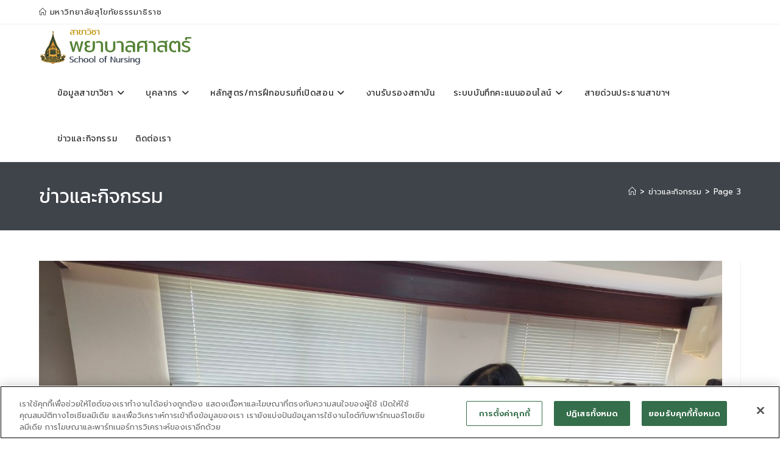

--- FILE ---
content_type: text/html; charset=UTF-8
request_url: https://nurs.stou.ac.th/news/page/3/
body_size: 14443
content:
<!DOCTYPE html>
<html class="html" lang="en-US">
<head>
	<meta charset="UTF-8">
	<link rel="profile" href="https://gmpg.org/xfn/11">

	<title>ข่าวและกิจกรรม &#8211; Page 3 &#8211; สาขาวิชาพยาบาลศาสตร์</title>
<meta name='robots' content='max-image-preview:large' />
<!-- OneTrust Cookies Consent Notice start for stou.ac.th -->
<script type="text/javascript" src="https://cdn-apac.onetrust.com/consent/018f09ee-7a8e-77e0-b81d-dd431f48e950-test/OtAutoBlock.js" ></script>
<script src="https://cdn-apac.onetrust.com/scripttemplates/otSDKStub.js" data-document-language="true" type="text/javascript" charset="UTF-8" data-domain-script="018f09ee-7a8e-77e0-b81d-dd431f48e950-test" ></script>
<script type="text/javascript">
function OptanonWrapper() { }
</script>
<!-- OneTrust Cookies Consent Notice end for stou.ac.th --><meta name="viewport" content="width=device-width, initial-scale=1"><link rel='dns-prefetch' href='//fonts.googleapis.com' />
<link rel="alternate" type="application/rss+xml" title="สาขาวิชาพยาบาลศาสตร์ &raquo; Feed" href="https://nurs.stou.ac.th/feed/" />
<style id='wp-img-auto-sizes-contain-inline-css'>
img:is([sizes=auto i],[sizes^="auto," i]){contain-intrinsic-size:3000px 1500px}
/*# sourceURL=wp-img-auto-sizes-contain-inline-css */
</style>
<link rel='stylesheet' id='dashicons-css' href='https://nurs.stou.ac.th/wp-includes/css/dashicons.min.css?ver=6.9' media='all' />
<link rel='stylesheet' id='post-views-counter-frontend-css' href='https://nurs.stou.ac.th/wp-content-wpwp/plugins/post-views-counter/css/frontend.min.css?ver=1.5.8' media='all' />
<style id='wp-emoji-styles-inline-css'>

	img.wp-smiley, img.emoji {
		display: inline !important;
		border: none !important;
		box-shadow: none !important;
		height: 1em !important;
		width: 1em !important;
		margin: 0 0.07em !important;
		vertical-align: -0.1em !important;
		background: none !important;
		padding: 0 !important;
	}
/*# sourceURL=wp-emoji-styles-inline-css */
</style>
<link rel='stylesheet' id='wp-block-library-css' href='https://nurs.stou.ac.th/wp-includes/css/dist/block-library/style.min.css?ver=6.9' media='all' />
<style id='global-styles-inline-css'>
:root{--wp--preset--aspect-ratio--square: 1;--wp--preset--aspect-ratio--4-3: 4/3;--wp--preset--aspect-ratio--3-4: 3/4;--wp--preset--aspect-ratio--3-2: 3/2;--wp--preset--aspect-ratio--2-3: 2/3;--wp--preset--aspect-ratio--16-9: 16/9;--wp--preset--aspect-ratio--9-16: 9/16;--wp--preset--color--black: #000000;--wp--preset--color--cyan-bluish-gray: #abb8c3;--wp--preset--color--white: #ffffff;--wp--preset--color--pale-pink: #f78da7;--wp--preset--color--vivid-red: #cf2e2e;--wp--preset--color--luminous-vivid-orange: #ff6900;--wp--preset--color--luminous-vivid-amber: #fcb900;--wp--preset--color--light-green-cyan: #7bdcb5;--wp--preset--color--vivid-green-cyan: #00d084;--wp--preset--color--pale-cyan-blue: #8ed1fc;--wp--preset--color--vivid-cyan-blue: #0693e3;--wp--preset--color--vivid-purple: #9b51e0;--wp--preset--gradient--vivid-cyan-blue-to-vivid-purple: linear-gradient(135deg,rgb(6,147,227) 0%,rgb(155,81,224) 100%);--wp--preset--gradient--light-green-cyan-to-vivid-green-cyan: linear-gradient(135deg,rgb(122,220,180) 0%,rgb(0,208,130) 100%);--wp--preset--gradient--luminous-vivid-amber-to-luminous-vivid-orange: linear-gradient(135deg,rgb(252,185,0) 0%,rgb(255,105,0) 100%);--wp--preset--gradient--luminous-vivid-orange-to-vivid-red: linear-gradient(135deg,rgb(255,105,0) 0%,rgb(207,46,46) 100%);--wp--preset--gradient--very-light-gray-to-cyan-bluish-gray: linear-gradient(135deg,rgb(238,238,238) 0%,rgb(169,184,195) 100%);--wp--preset--gradient--cool-to-warm-spectrum: linear-gradient(135deg,rgb(74,234,220) 0%,rgb(151,120,209) 20%,rgb(207,42,186) 40%,rgb(238,44,130) 60%,rgb(251,105,98) 80%,rgb(254,248,76) 100%);--wp--preset--gradient--blush-light-purple: linear-gradient(135deg,rgb(255,206,236) 0%,rgb(152,150,240) 100%);--wp--preset--gradient--blush-bordeaux: linear-gradient(135deg,rgb(254,205,165) 0%,rgb(254,45,45) 50%,rgb(107,0,62) 100%);--wp--preset--gradient--luminous-dusk: linear-gradient(135deg,rgb(255,203,112) 0%,rgb(199,81,192) 50%,rgb(65,88,208) 100%);--wp--preset--gradient--pale-ocean: linear-gradient(135deg,rgb(255,245,203) 0%,rgb(182,227,212) 50%,rgb(51,167,181) 100%);--wp--preset--gradient--electric-grass: linear-gradient(135deg,rgb(202,248,128) 0%,rgb(113,206,126) 100%);--wp--preset--gradient--midnight: linear-gradient(135deg,rgb(2,3,129) 0%,rgb(40,116,252) 100%);--wp--preset--font-size--small: 13px;--wp--preset--font-size--medium: 20px;--wp--preset--font-size--large: 36px;--wp--preset--font-size--x-large: 42px;--wp--preset--spacing--20: 0.44rem;--wp--preset--spacing--30: 0.67rem;--wp--preset--spacing--40: 1rem;--wp--preset--spacing--50: 1.5rem;--wp--preset--spacing--60: 2.25rem;--wp--preset--spacing--70: 3.38rem;--wp--preset--spacing--80: 5.06rem;--wp--preset--shadow--natural: 6px 6px 9px rgba(0, 0, 0, 0.2);--wp--preset--shadow--deep: 12px 12px 50px rgba(0, 0, 0, 0.4);--wp--preset--shadow--sharp: 6px 6px 0px rgba(0, 0, 0, 0.2);--wp--preset--shadow--outlined: 6px 6px 0px -3px rgb(255, 255, 255), 6px 6px rgb(0, 0, 0);--wp--preset--shadow--crisp: 6px 6px 0px rgb(0, 0, 0);}:where(.is-layout-flex){gap: 0.5em;}:where(.is-layout-grid){gap: 0.5em;}body .is-layout-flex{display: flex;}.is-layout-flex{flex-wrap: wrap;align-items: center;}.is-layout-flex > :is(*, div){margin: 0;}body .is-layout-grid{display: grid;}.is-layout-grid > :is(*, div){margin: 0;}:where(.wp-block-columns.is-layout-flex){gap: 2em;}:where(.wp-block-columns.is-layout-grid){gap: 2em;}:where(.wp-block-post-template.is-layout-flex){gap: 1.25em;}:where(.wp-block-post-template.is-layout-grid){gap: 1.25em;}.has-black-color{color: var(--wp--preset--color--black) !important;}.has-cyan-bluish-gray-color{color: var(--wp--preset--color--cyan-bluish-gray) !important;}.has-white-color{color: var(--wp--preset--color--white) !important;}.has-pale-pink-color{color: var(--wp--preset--color--pale-pink) !important;}.has-vivid-red-color{color: var(--wp--preset--color--vivid-red) !important;}.has-luminous-vivid-orange-color{color: var(--wp--preset--color--luminous-vivid-orange) !important;}.has-luminous-vivid-amber-color{color: var(--wp--preset--color--luminous-vivid-amber) !important;}.has-light-green-cyan-color{color: var(--wp--preset--color--light-green-cyan) !important;}.has-vivid-green-cyan-color{color: var(--wp--preset--color--vivid-green-cyan) !important;}.has-pale-cyan-blue-color{color: var(--wp--preset--color--pale-cyan-blue) !important;}.has-vivid-cyan-blue-color{color: var(--wp--preset--color--vivid-cyan-blue) !important;}.has-vivid-purple-color{color: var(--wp--preset--color--vivid-purple) !important;}.has-black-background-color{background-color: var(--wp--preset--color--black) !important;}.has-cyan-bluish-gray-background-color{background-color: var(--wp--preset--color--cyan-bluish-gray) !important;}.has-white-background-color{background-color: var(--wp--preset--color--white) !important;}.has-pale-pink-background-color{background-color: var(--wp--preset--color--pale-pink) !important;}.has-vivid-red-background-color{background-color: var(--wp--preset--color--vivid-red) !important;}.has-luminous-vivid-orange-background-color{background-color: var(--wp--preset--color--luminous-vivid-orange) !important;}.has-luminous-vivid-amber-background-color{background-color: var(--wp--preset--color--luminous-vivid-amber) !important;}.has-light-green-cyan-background-color{background-color: var(--wp--preset--color--light-green-cyan) !important;}.has-vivid-green-cyan-background-color{background-color: var(--wp--preset--color--vivid-green-cyan) !important;}.has-pale-cyan-blue-background-color{background-color: var(--wp--preset--color--pale-cyan-blue) !important;}.has-vivid-cyan-blue-background-color{background-color: var(--wp--preset--color--vivid-cyan-blue) !important;}.has-vivid-purple-background-color{background-color: var(--wp--preset--color--vivid-purple) !important;}.has-black-border-color{border-color: var(--wp--preset--color--black) !important;}.has-cyan-bluish-gray-border-color{border-color: var(--wp--preset--color--cyan-bluish-gray) !important;}.has-white-border-color{border-color: var(--wp--preset--color--white) !important;}.has-pale-pink-border-color{border-color: var(--wp--preset--color--pale-pink) !important;}.has-vivid-red-border-color{border-color: var(--wp--preset--color--vivid-red) !important;}.has-luminous-vivid-orange-border-color{border-color: var(--wp--preset--color--luminous-vivid-orange) !important;}.has-luminous-vivid-amber-border-color{border-color: var(--wp--preset--color--luminous-vivid-amber) !important;}.has-light-green-cyan-border-color{border-color: var(--wp--preset--color--light-green-cyan) !important;}.has-vivid-green-cyan-border-color{border-color: var(--wp--preset--color--vivid-green-cyan) !important;}.has-pale-cyan-blue-border-color{border-color: var(--wp--preset--color--pale-cyan-blue) !important;}.has-vivid-cyan-blue-border-color{border-color: var(--wp--preset--color--vivid-cyan-blue) !important;}.has-vivid-purple-border-color{border-color: var(--wp--preset--color--vivid-purple) !important;}.has-vivid-cyan-blue-to-vivid-purple-gradient-background{background: var(--wp--preset--gradient--vivid-cyan-blue-to-vivid-purple) !important;}.has-light-green-cyan-to-vivid-green-cyan-gradient-background{background: var(--wp--preset--gradient--light-green-cyan-to-vivid-green-cyan) !important;}.has-luminous-vivid-amber-to-luminous-vivid-orange-gradient-background{background: var(--wp--preset--gradient--luminous-vivid-amber-to-luminous-vivid-orange) !important;}.has-luminous-vivid-orange-to-vivid-red-gradient-background{background: var(--wp--preset--gradient--luminous-vivid-orange-to-vivid-red) !important;}.has-very-light-gray-to-cyan-bluish-gray-gradient-background{background: var(--wp--preset--gradient--very-light-gray-to-cyan-bluish-gray) !important;}.has-cool-to-warm-spectrum-gradient-background{background: var(--wp--preset--gradient--cool-to-warm-spectrum) !important;}.has-blush-light-purple-gradient-background{background: var(--wp--preset--gradient--blush-light-purple) !important;}.has-blush-bordeaux-gradient-background{background: var(--wp--preset--gradient--blush-bordeaux) !important;}.has-luminous-dusk-gradient-background{background: var(--wp--preset--gradient--luminous-dusk) !important;}.has-pale-ocean-gradient-background{background: var(--wp--preset--gradient--pale-ocean) !important;}.has-electric-grass-gradient-background{background: var(--wp--preset--gradient--electric-grass) !important;}.has-midnight-gradient-background{background: var(--wp--preset--gradient--midnight) !important;}.has-small-font-size{font-size: var(--wp--preset--font-size--small) !important;}.has-medium-font-size{font-size: var(--wp--preset--font-size--medium) !important;}.has-large-font-size{font-size: var(--wp--preset--font-size--large) !important;}.has-x-large-font-size{font-size: var(--wp--preset--font-size--x-large) !important;}
/*# sourceURL=global-styles-inline-css */
</style>

<style id='classic-theme-styles-inline-css'>
/*! This file is auto-generated */
.wp-block-button__link{color:#fff;background-color:#32373c;border-radius:9999px;box-shadow:none;text-decoration:none;padding:calc(.667em + 2px) calc(1.333em + 2px);font-size:1.125em}.wp-block-file__button{background:#32373c;color:#fff;text-decoration:none}
/*# sourceURL=/wp-includes/css/classic-themes.min.css */
</style>
<link rel='stylesheet' id='font-awesome-css' href='https://nurs.stou.ac.th/wp-content-wpwp/themes/oceanwp/assets/fonts/fontawesome/css/all.min.css?ver=6.7.2' media='all' />
<link rel='stylesheet' id='simple-line-icons-css' href='https://nurs.stou.ac.th/wp-content-wpwp/themes/oceanwp/assets/css/third/simple-line-icons.min.css?ver=2.4.0' media='all' />
<link rel='stylesheet' id='oceanwp-style-css' href='https://nurs.stou.ac.th/wp-content-wpwp/themes/oceanwp/assets/css/style.min.css?ver=4.1.4' media='all' />
<link rel='stylesheet' id='oceanwp-google-font-prompt-css' href='//fonts.googleapis.com/css?family=Prompt%3A100%2C200%2C300%2C400%2C500%2C600%2C700%2C800%2C900%2C100i%2C200i%2C300i%2C400i%2C500i%2C600i%2C700i%2C800i%2C900i&#038;subset=latin&#038;display=swap&#038;ver=6.9' media='all' />
<link rel='stylesheet' id='oceanwp-google-font-kanit-css' href='//fonts.googleapis.com/css?family=Kanit%3A100%2C200%2C300%2C400%2C500%2C600%2C700%2C800%2C900%2C100i%2C200i%2C300i%2C400i%2C500i%2C600i%2C700i%2C800i%2C900i&#038;subset=latin&#038;display=swap&#038;ver=6.9' media='all' />
<link rel='stylesheet' id='oe-widgets-style-css' href='https://nurs.stou.ac.th/wp-content-wpwp/plugins/ocean-extra/assets/css/widgets.css?ver=6.9' media='all' />
<!--n2css--><!--n2js--><script src="https://nurs.stou.ac.th/wp-includes/js/jquery/jquery.min.js?ver=3.7.1" id="jquery-core-js"></script>
<script src="https://nurs.stou.ac.th/wp-includes/js/jquery/jquery-migrate.min.js?ver=3.4.1" id="jquery-migrate-js"></script>
<link rel="https://api.w.org/" href="https://nurs.stou.ac.th/wp-json/" /><link rel="EditURI" type="application/rsd+xml" title="RSD" href="https://nurs.stou.ac.th/xmlrpc.php?rsd" />
<meta name="generator" content="WordPress 6.9" />
<meta name="generator" content="Elementor 3.33.1; features: additional_custom_breakpoints; settings: css_print_method-external, google_font-enabled, font_display-auto">
			<style>
				.e-con.e-parent:nth-of-type(n+4):not(.e-lazyloaded):not(.e-no-lazyload),
				.e-con.e-parent:nth-of-type(n+4):not(.e-lazyloaded):not(.e-no-lazyload) * {
					background-image: none !important;
				}
				@media screen and (max-height: 1024px) {
					.e-con.e-parent:nth-of-type(n+3):not(.e-lazyloaded):not(.e-no-lazyload),
					.e-con.e-parent:nth-of-type(n+3):not(.e-lazyloaded):not(.e-no-lazyload) * {
						background-image: none !important;
					}
				}
				@media screen and (max-height: 640px) {
					.e-con.e-parent:nth-of-type(n+2):not(.e-lazyloaded):not(.e-no-lazyload),
					.e-con.e-parent:nth-of-type(n+2):not(.e-lazyloaded):not(.e-no-lazyload) * {
						background-image: none !important;
					}
				}
			</style>
			<link rel="icon" href="https://nurs.stou.ac.th/wp-content-wpwp/uploads/2019/11/cropped-211-2118882_eat-healthy-png-32x32.jpg" sizes="32x32" />
<link rel="icon" href="https://nurs.stou.ac.th/wp-content-wpwp/uploads/2019/11/cropped-211-2118882_eat-healthy-png-192x192.jpg" sizes="192x192" />
<link rel="apple-touch-icon" href="https://nurs.stou.ac.th/wp-content-wpwp/uploads/2019/11/cropped-211-2118882_eat-healthy-png-180x180.jpg" />
<meta name="msapplication-TileImage" content="https://nurs.stou.ac.th/wp-content-wpwp/uploads/2019/11/cropped-211-2118882_eat-healthy-png-270x270.jpg" />
		<style id="wp-custom-css">
			/* Margin top for the counter title of the home page */.elementor-widget-counter.counter-title .elementor-counter-title{margin-top:10px}/* Style select */form select{border-width:1px 1px 4px 1px;border-color:#ededed;height:54px;margin-top:3px}/* Loader in contact form */div.wpcf7 img.ajax-loader{display:block}/* Boxes in the Practice Areas page */.elementor-widget-image-box.areas-box .elementor-image-box-content{padding:20px}.elementor-widget-image-box.areas-box .elementor-image-box-content h3{margin-top:0}/* Boxes in the Attorneys page */.attorneys-boxes .elementor-widget-image-box,.attorneys-boxes .elementor-widget-divider{margin-bottom:10px}.attorneys-boxes .elementor-image-box-title{margin-bottom:4px}/* Buttons in the footer */#footer-widgets .footer-box .footer-btn{display:inline-block;font-size:12px;line-height:1;color:#cca876;border:1px solid #202326;border-radius:3px;padding:12px 15px;text-transform:uppercase;letter-spacing:1px}#footer-widgets .footer-box .footer-btn.first{margin-right:15px}#footer-widgets .footer-box .footer-btn:hover{background-color:#202326;color:#fff}/* Margin li contact info in the footer */#footer-widgets .contact-info-widget li{margin:0 0 14px}/* MailChimp input color in the footer */#footer-widgets .oceanwp-newsletter-form-wrap input[type="email"]{color:#a0a8b1}/* Responsive */@media (max-width:767px){.elementor-element.custom-icon-boxes .elementor-widget-container{margin:0}}		</style>
		<!-- OceanWP CSS -->
<style type="text/css">
/* Colors */a:hover,a.light:hover,.theme-heading .text::before,.theme-heading .text::after,#top-bar-content >a:hover,#top-bar-social li.oceanwp-email a:hover,#site-navigation-wrap .dropdown-menu >li >a:hover,#site-header.medium-header #medium-searchform button:hover,.oceanwp-mobile-menu-icon a:hover,.blog-entry.post .blog-entry-header .entry-title a:hover,.blog-entry.post .blog-entry-readmore a:hover,.blog-entry.thumbnail-entry .blog-entry-category a,ul.meta li a:hover,.dropcap,.single nav.post-navigation .nav-links .title,body .related-post-title a:hover,body #wp-calendar caption,body .contact-info-widget.default i,body .contact-info-widget.big-icons i,body .custom-links-widget .oceanwp-custom-links li a:hover,body .custom-links-widget .oceanwp-custom-links li a:hover:before,body .posts-thumbnails-widget li a:hover,body .social-widget li.oceanwp-email a:hover,.comment-author .comment-meta .comment-reply-link,#respond #cancel-comment-reply-link:hover,#footer-widgets .footer-box a:hover,#footer-bottom a:hover,#footer-bottom #footer-bottom-menu a:hover,.sidr a:hover,.sidr-class-dropdown-toggle:hover,.sidr-class-menu-item-has-children.active >a,.sidr-class-menu-item-has-children.active >a >.sidr-class-dropdown-toggle,input[type=checkbox]:checked:before{color:#cca876}.single nav.post-navigation .nav-links .title .owp-icon use,.blog-entry.post .blog-entry-readmore a:hover .owp-icon use,body .contact-info-widget.default .owp-icon use,body .contact-info-widget.big-icons .owp-icon use{stroke:#cca876}input[type="button"],input[type="reset"],input[type="submit"],button[type="submit"],.button,#site-navigation-wrap .dropdown-menu >li.btn >a >span,.thumbnail:hover i,.thumbnail:hover .link-post-svg-icon,.post-quote-content,.omw-modal .omw-close-modal,body .contact-info-widget.big-icons li:hover i,body .contact-info-widget.big-icons li:hover .owp-icon,body div.wpforms-container-full .wpforms-form input[type=submit],body div.wpforms-container-full .wpforms-form button[type=submit],body div.wpforms-container-full .wpforms-form .wpforms-page-button,.woocommerce-cart .wp-element-button,.woocommerce-checkout .wp-element-button,.wp-block-button__link{background-color:#cca876}.widget-title{border-color:#cca876}blockquote{border-color:#cca876}.wp-block-quote{border-color:#cca876}#searchform-dropdown{border-color:#cca876}.dropdown-menu .sub-menu{border-color:#cca876}.blog-entry.large-entry .blog-entry-readmore a:hover{border-color:#cca876}.oceanwp-newsletter-form-wrap input[type="email"]:focus{border-color:#cca876}.social-widget li.oceanwp-email a:hover{border-color:#cca876}#respond #cancel-comment-reply-link:hover{border-color:#cca876}body .contact-info-widget.big-icons li:hover i{border-color:#cca876}body .contact-info-widget.big-icons li:hover .owp-icon{border-color:#cca876}#footer-widgets .oceanwp-newsletter-form-wrap input[type="email"]:focus{border-color:#cca876}input[type="button"]:hover,input[type="reset"]:hover,input[type="submit"]:hover,button[type="submit"]:hover,input[type="button"]:focus,input[type="reset"]:focus,input[type="submit"]:focus,button[type="submit"]:focus,.button:hover,.button:focus,#site-navigation-wrap .dropdown-menu >li.btn >a:hover >span,.post-quote-author,.omw-modal .omw-close-modal:hover,body div.wpforms-container-full .wpforms-form input[type=submit]:hover,body div.wpforms-container-full .wpforms-form button[type=submit]:hover,body div.wpforms-container-full .wpforms-form .wpforms-page-button:hover,.woocommerce-cart .wp-element-button:hover,.woocommerce-checkout .wp-element-button:hover,.wp-block-button__link:hover{background-color:#92754c}body .theme-button,body input[type="submit"],body button[type="submit"],body button,body .button,body div.wpforms-container-full .wpforms-form input[type=submit],body div.wpforms-container-full .wpforms-form button[type=submit],body div.wpforms-container-full .wpforms-form .wpforms-page-button,.woocommerce-cart .wp-element-button,.woocommerce-checkout .wp-element-button,.wp-block-button__link{border-color:#ffffff}body .theme-button:hover,body input[type="submit"]:hover,body button[type="submit"]:hover,body button:hover,body .button:hover,body div.wpforms-container-full .wpforms-form input[type=submit]:hover,body div.wpforms-container-full .wpforms-form input[type=submit]:active,body div.wpforms-container-full .wpforms-form button[type=submit]:hover,body div.wpforms-container-full .wpforms-form button[type=submit]:active,body div.wpforms-container-full .wpforms-form .wpforms-page-button:hover,body div.wpforms-container-full .wpforms-form .wpforms-page-button:active,.woocommerce-cart .wp-element-button:hover,.woocommerce-checkout .wp-element-button:hover,.wp-block-button__link:hover{border-color:#ffffff}form input[type="text"],form input[type="password"],form input[type="email"],form input[type="url"],form input[type="date"],form input[type="month"],form input[type="time"],form input[type="datetime"],form input[type="datetime-local"],form input[type="week"],form input[type="number"],form input[type="search"],form input[type="tel"],form input[type="color"],form select,form textarea,.select2-container .select2-choice,.woocommerce .woocommerce-checkout .select2-container--default .select2-selection--single{border-color:#ededed}body div.wpforms-container-full .wpforms-form input[type=date],body div.wpforms-container-full .wpforms-form input[type=datetime],body div.wpforms-container-full .wpforms-form input[type=datetime-local],body div.wpforms-container-full .wpforms-form input[type=email],body div.wpforms-container-full .wpforms-form input[type=month],body div.wpforms-container-full .wpforms-form input[type=number],body div.wpforms-container-full .wpforms-form input[type=password],body div.wpforms-container-full .wpforms-form input[type=range],body div.wpforms-container-full .wpforms-form input[type=search],body div.wpforms-container-full .wpforms-form input[type=tel],body div.wpforms-container-full .wpforms-form input[type=text],body div.wpforms-container-full .wpforms-form input[type=time],body div.wpforms-container-full .wpforms-form input[type=url],body div.wpforms-container-full .wpforms-form input[type=week],body div.wpforms-container-full .wpforms-form select,body div.wpforms-container-full .wpforms-form textarea{border-color:#ededed}form input[type="text"]:focus,form input[type="password"]:focus,form input[type="email"]:focus,form input[type="tel"]:focus,form input[type="url"]:focus,form input[type="search"]:focus,form textarea:focus,.select2-drop-active,.select2-dropdown-open.select2-drop-above .select2-choice,.select2-dropdown-open.select2-drop-above .select2-choices,.select2-drop.select2-drop-above.select2-drop-active,.select2-container-active .select2-choice,.select2-container-active .select2-choices{border-color:#e0e0e0}body div.wpforms-container-full .wpforms-form input:focus,body div.wpforms-container-full .wpforms-form textarea:focus,body div.wpforms-container-full .wpforms-form select:focus{border-color:#e0e0e0}form input[type="text"],form input[type="password"],form input[type="email"],form input[type="url"],form input[type="date"],form input[type="month"],form input[type="time"],form input[type="datetime"],form input[type="datetime-local"],form input[type="week"],form input[type="number"],form input[type="search"],form input[type="tel"],form input[type="color"],form select,form textarea,.woocommerce .woocommerce-checkout .select2-container--default .select2-selection--single{background-color:#ffffff}body div.wpforms-container-full .wpforms-form input[type=date],body div.wpforms-container-full .wpforms-form input[type=datetime],body div.wpforms-container-full .wpforms-form input[type=datetime-local],body div.wpforms-container-full .wpforms-form input[type=email],body div.wpforms-container-full .wpforms-form input[type=month],body div.wpforms-container-full .wpforms-form input[type=number],body div.wpforms-container-full .wpforms-form input[type=password],body div.wpforms-container-full .wpforms-form input[type=range],body div.wpforms-container-full .wpforms-form input[type=search],body div.wpforms-container-full .wpforms-form input[type=tel],body div.wpforms-container-full .wpforms-form input[type=text],body div.wpforms-container-full .wpforms-form input[type=time],body div.wpforms-container-full .wpforms-form input[type=url],body div.wpforms-container-full .wpforms-form input[type=week],body div.wpforms-container-full .wpforms-form select,body div.wpforms-container-full .wpforms-form textarea{background-color:#ffffff}.page-header .page-header-title,.page-header.background-image-page-header .page-header-title{color:#ffffff}.site-breadcrumbs,.background-image-page-header .site-breadcrumbs{color:#ffffff}.site-breadcrumbs ul li .breadcrumb-sep,.site-breadcrumbs ol li .breadcrumb-sep{color:#ffffff}.site-breadcrumbs a,.background-image-page-header .site-breadcrumbs a{color:#ffffff}.site-breadcrumbs a .owp-icon use,.background-image-page-header .site-breadcrumbs a .owp-icon use{stroke:#ffffff}.site-breadcrumbs a:hover,.background-image-page-header .site-breadcrumbs a:hover{color:#bba795}.site-breadcrumbs a:hover .owp-icon use,.background-image-page-header .site-breadcrumbs a:hover .owp-icon use{stroke:#bba795}/* OceanWP Style Settings CSS */.container{width:1615px}@media only screen and (min-width:960px){.content-area,.content-left-sidebar .content-area{width:100%}}@media only screen and (min-width:960px){.widget-area,.content-left-sidebar .widget-area{width:25%}}.theme-button,input[type="submit"],button[type="submit"],button,.button,body div.wpforms-container-full .wpforms-form input[type=submit],body div.wpforms-container-full .wpforms-form button[type=submit],body div.wpforms-container-full .wpforms-form .wpforms-page-button{border-style:solid}.theme-button,input[type="submit"],button[type="submit"],button,.button,body div.wpforms-container-full .wpforms-form input[type=submit],body div.wpforms-container-full .wpforms-form button[type=submit],body div.wpforms-container-full .wpforms-form .wpforms-page-button{border-width:1px}form input[type="text"],form input[type="password"],form input[type="email"],form input[type="url"],form input[type="date"],form input[type="month"],form input[type="time"],form input[type="datetime"],form input[type="datetime-local"],form input[type="week"],form input[type="number"],form input[type="search"],form input[type="tel"],form input[type="color"],form select,form textarea{padding:12px 15px 12px 15px}body div.wpforms-container-full .wpforms-form input[type=date],body div.wpforms-container-full .wpforms-form input[type=datetime],body div.wpforms-container-full .wpforms-form input[type=datetime-local],body div.wpforms-container-full .wpforms-form input[type=email],body div.wpforms-container-full .wpforms-form input[type=month],body div.wpforms-container-full .wpforms-form input[type=number],body div.wpforms-container-full .wpforms-form input[type=password],body div.wpforms-container-full .wpforms-form input[type=range],body div.wpforms-container-full .wpforms-form input[type=search],body div.wpforms-container-full .wpforms-form input[type=tel],body div.wpforms-container-full .wpforms-form input[type=text],body div.wpforms-container-full .wpforms-form input[type=time],body div.wpforms-container-full .wpforms-form input[type=url],body div.wpforms-container-full .wpforms-form input[type=week],body div.wpforms-container-full .wpforms-form select,body div.wpforms-container-full .wpforms-form textarea{padding:12px 15px 12px 15px;height:auto}form input[type="text"],form input[type="password"],form input[type="email"],form input[type="url"],form input[type="date"],form input[type="month"],form input[type="time"],form input[type="datetime"],form input[type="datetime-local"],form input[type="week"],form input[type="number"],form input[type="search"],form input[type="tel"],form input[type="color"],form select,form textarea{border-width:1px 1px 4px 1px}body div.wpforms-container-full .wpforms-form input[type=date],body div.wpforms-container-full .wpforms-form input[type=datetime],body div.wpforms-container-full .wpforms-form input[type=datetime-local],body div.wpforms-container-full .wpforms-form input[type=email],body div.wpforms-container-full .wpforms-form input[type=month],body div.wpforms-container-full .wpforms-form input[type=number],body div.wpforms-container-full .wpforms-form input[type=password],body div.wpforms-container-full .wpforms-form input[type=range],body div.wpforms-container-full .wpforms-form input[type=search],body div.wpforms-container-full .wpforms-form input[type=tel],body div.wpforms-container-full .wpforms-form input[type=text],body div.wpforms-container-full .wpforms-form input[type=time],body div.wpforms-container-full .wpforms-form input[type=url],body div.wpforms-container-full .wpforms-form input[type=week],body div.wpforms-container-full .wpforms-form select,body div.wpforms-container-full .wpforms-form textarea{border-width:1px 1px 4px 1px}form input[type="text"],form input[type="password"],form input[type="email"],form input[type="url"],form input[type="date"],form input[type="month"],form input[type="time"],form input[type="datetime"],form input[type="datetime-local"],form input[type="week"],form input[type="number"],form input[type="search"],form input[type="tel"],form input[type="color"],form select,form textarea,.woocommerce .woocommerce-checkout .select2-container--default .select2-selection--single{border-style:solid}body div.wpforms-container-full .wpforms-form input[type=date],body div.wpforms-container-full .wpforms-form input[type=datetime],body div.wpforms-container-full .wpforms-form input[type=datetime-local],body div.wpforms-container-full .wpforms-form input[type=email],body div.wpforms-container-full .wpforms-form input[type=month],body div.wpforms-container-full .wpforms-form input[type=number],body div.wpforms-container-full .wpforms-form input[type=password],body div.wpforms-container-full .wpforms-form input[type=range],body div.wpforms-container-full .wpforms-form input[type=search],body div.wpforms-container-full .wpforms-form input[type=tel],body div.wpforms-container-full .wpforms-form input[type=text],body div.wpforms-container-full .wpforms-form input[type=time],body div.wpforms-container-full .wpforms-form input[type=url],body div.wpforms-container-full .wpforms-form input[type=week],body div.wpforms-container-full .wpforms-form select,body div.wpforms-container-full .wpforms-form textarea{border-style:solid}form input[type="text"],form input[type="password"],form input[type="email"],form input[type="url"],form input[type="date"],form input[type="month"],form input[type="time"],form input[type="datetime"],form input[type="datetime-local"],form input[type="week"],form input[type="number"],form input[type="search"],form input[type="tel"],form input[type="color"],form select,form textarea{border-radius:3px}body div.wpforms-container-full .wpforms-form input[type=date],body div.wpforms-container-full .wpforms-form input[type=datetime],body div.wpforms-container-full .wpforms-form input[type=datetime-local],body div.wpforms-container-full .wpforms-form input[type=email],body div.wpforms-container-full .wpforms-form input[type=month],body div.wpforms-container-full .wpforms-form input[type=number],body div.wpforms-container-full .wpforms-form input[type=password],body div.wpforms-container-full .wpforms-form input[type=range],body div.wpforms-container-full .wpforms-form input[type=search],body div.wpforms-container-full .wpforms-form input[type=tel],body div.wpforms-container-full .wpforms-form input[type=text],body div.wpforms-container-full .wpforms-form input[type=time],body div.wpforms-container-full .wpforms-form input[type=url],body div.wpforms-container-full .wpforms-form input[type=week],body div.wpforms-container-full .wpforms-form select,body div.wpforms-container-full .wpforms-form textarea{border-radius:3px}.page-numbers a,.page-numbers span:not(.elementor-screen-only),.page-links span{border-width:2px}@media (max-width:768px){.page-numbers a,.page-numbers span:not(.elementor-screen-only),.page-links span{border-width:px}}@media (max-width:480px){.page-numbers a,.page-numbers span:not(.elementor-screen-only),.page-links span{border-width:px}}/* Header */#site-logo #site-logo-inner,.oceanwp-social-menu .social-menu-inner,#site-header.full_screen-header .menu-bar-inner,.after-header-content .after-header-content-inner{height:75px}#site-navigation-wrap .dropdown-menu >li >a,#site-navigation-wrap .dropdown-menu >li >span.opl-logout-link,.oceanwp-mobile-menu-icon a,.mobile-menu-close,.after-header-content-inner >a{line-height:75px}#site-header.has-header-media .overlay-header-media{background-color:#6b6b6b}#site-logo #site-logo-inner a img,#site-header.center-header #site-navigation-wrap .middle-site-logo a img{max-width:280px}@media (max-width:480px){#site-logo #site-logo-inner a img,#site-header.center-header #site-navigation-wrap .middle-site-logo a img{max-width:190px}}#site-logo a.site-logo-text{color:#2c2c2c}.effect-one #site-navigation-wrap .dropdown-menu >li >a.menu-link >span:after,.effect-three #site-navigation-wrap .dropdown-menu >li >a.menu-link >span:after,.effect-five #site-navigation-wrap .dropdown-menu >li >a.menu-link >span:before,.effect-five #site-navigation-wrap .dropdown-menu >li >a.menu-link >span:after,.effect-nine #site-navigation-wrap .dropdown-menu >li >a.menu-link >span:before,.effect-nine #site-navigation-wrap .dropdown-menu >li >a.menu-link >span:after{background-color:#eeee22}.effect-four #site-navigation-wrap .dropdown-menu >li >a.menu-link >span:before,.effect-four #site-navigation-wrap .dropdown-menu >li >a.menu-link >span:after,.effect-seven #site-navigation-wrap .dropdown-menu >li >a.menu-link:hover >span:after,.effect-seven #site-navigation-wrap .dropdown-menu >li.sfHover >a.menu-link >span:after{color:#eeee22}.effect-seven #site-navigation-wrap .dropdown-menu >li >a.menu-link:hover >span:after,.effect-seven #site-navigation-wrap .dropdown-menu >li.sfHover >a.menu-link >span:after{text-shadow:10px 0 #eeee22,-10px 0 #eeee22}#site-navigation-wrap .dropdown-menu >li >a,.oceanwp-mobile-menu-icon a,#searchform-header-replace-close{color:#2c2c2c}#site-navigation-wrap .dropdown-menu >li >a .owp-icon use,.oceanwp-mobile-menu-icon a .owp-icon use,#searchform-header-replace-close .owp-icon use{stroke:#2c2c2c}.dropdown-menu .sub-menu{min-width:233px}/* Topbar */#top-bar-social li a:hover{color:#bba795!important}#top-bar-social li a:hover .owp-icon use{stroke:#bba795!important}#top-bar-wrap,#top-bar-content strong{color:#aaaaaa}#top-bar-content a,#top-bar-social-alt a{color:#2c2c2c}/* Blog CSS */.ocean-single-post-header ul.meta-item li a:hover{color:#333333}/* Sidebar */.widget-area{background-color:#81d742}/* Footer Widgets */#footer-widgets{padding:20px 0 20px 0}#footer-widgets{background-color:#dd9933}#footer-widgets,#footer-widgets p,#footer-widgets li a:before,#footer-widgets .contact-info-widget span.oceanwp-contact-title,#footer-widgets .recent-posts-date,#footer-widgets .recent-posts-comments,#footer-widgets .widget-recent-posts-icons li .fa{color:#000000}#footer-widgets li,#footer-widgets #wp-calendar caption,#footer-widgets #wp-calendar th,#footer-widgets #wp-calendar tbody,#footer-widgets .contact-info-widget i,#footer-widgets .oceanwp-newsletter-form-wrap input[type="email"],#footer-widgets .posts-thumbnails-widget li,#footer-widgets .social-widget li a{border-color:#202326}#footer-widgets .contact-info-widget .owp-icon{border-color:#202326}#footer-widgets .footer-box a,#footer-widgets a{color:#121e01}#footer-widgets .footer-box a:hover,#footer-widgets a:hover{color:#ffffff}/* Footer Copyright */#footer-bottom{padding:28px 0 28px 0}#footer-bottom{background-color:#3f444a}#footer-bottom,#footer-bottom p{color:#a0a8b1}#footer-bottom a,#footer-bottom #footer-bottom-menu a{color:#75828c}#footer-bottom a:hover,#footer-bottom #footer-bottom-menu a:hover{color:#ffffff}.page-header{background-color:#3f444a}/* Typography */body{font-family:Prompt;font-size:14px;line-height:1.8}h1,h2,h3,h4,h5,h6,.theme-heading,.widget-title,.oceanwp-widget-recent-posts-title,.comment-reply-title,.entry-title,.sidebar-box .widget-title{line-height:1.4}h1{font-size:23px;line-height:1.4}h2{font-family:Kanit;font-size:20px;line-height:1.4}h3{font-family:Kanit;font-size:18px;line-height:1.4}h4{font-family:Kanit;font-size:17px;line-height:1.4}h5{font-size:14px;line-height:1.4}h6{font-size:15px;line-height:1.4}.page-header .page-header-title,.page-header.background-image-page-header .page-header-title{font-family:Kanit;font-size:32px;line-height:1.4}.page-header .page-subheading{font-size:15px;line-height:1.8}.site-breadcrumbs,.site-breadcrumbs a{font-size:13px;line-height:1.4}#top-bar-content,#top-bar-social-alt{font-size:12px;line-height:1.8;letter-spacing:.6px;text-transform:uppercase}#site-logo a.site-logo-text{font-size:24px;line-height:1.8}#site-navigation-wrap .dropdown-menu >li >a,#site-header.full_screen-header .fs-dropdown-menu >li >a,#site-header.top-header #site-navigation-wrap .dropdown-menu >li >a,#site-header.center-header #site-navigation-wrap .dropdown-menu >li >a,#site-header.medium-header #site-navigation-wrap .dropdown-menu >li >a,.oceanwp-mobile-menu-icon a{font-family:Kanit;font-size:14px}.dropdown-menu ul li a.menu-link,#site-header.full_screen-header .fs-dropdown-menu ul.sub-menu li a{font-size:12px;line-height:1.2;letter-spacing:.6px}.sidr-class-dropdown-menu li a,a.sidr-class-toggle-sidr-close,#mobile-dropdown ul li a,body #mobile-fullscreen ul li a{font-size:15px;line-height:1.8}.blog-entry.post .blog-entry-header .entry-title a{font-size:24px;line-height:1.4}.ocean-single-post-header .single-post-title{font-size:34px;line-height:1.4;letter-spacing:.6px}.ocean-single-post-header ul.meta-item li,.ocean-single-post-header ul.meta-item li a{font-size:13px;line-height:1.4;letter-spacing:.6px}.ocean-single-post-header .post-author-name,.ocean-single-post-header .post-author-name a{font-size:14px;line-height:1.4;letter-spacing:.6px}.ocean-single-post-header .post-author-description{font-size:12px;line-height:1.4;letter-spacing:.6px}.single-post .entry-title{line-height:1.4;letter-spacing:.6px}.single-post ul.meta li,.single-post ul.meta li a{font-size:14px;line-height:1.4;letter-spacing:.6px}.sidebar-box .widget-title,.sidebar-box.widget_block .wp-block-heading{font-size:12px;line-height:1;letter-spacing:1px}#footer-widgets .footer-box .widget-title{font-size:11px;line-height:1;letter-spacing:1px}#footer-bottom #copyright{font-size:12px;line-height:1;letter-spacing:1px;text-transform:uppercase}#footer-bottom #footer-bottom-menu{font-size:12px;line-height:1;letter-spacing:1px;text-transform:uppercase}.woocommerce-store-notice.demo_store{line-height:2;letter-spacing:1.5px}.demo_store .woocommerce-store-notice__dismiss-link{line-height:2;letter-spacing:1.5px}.woocommerce ul.products li.product li.title h2,.woocommerce ul.products li.product li.title a{font-size:14px;line-height:1.5}.woocommerce ul.products li.product li.category,.woocommerce ul.products li.product li.category a{font-size:12px;line-height:1}.woocommerce ul.products li.product .price{font-size:18px;line-height:1}.woocommerce ul.products li.product .button,.woocommerce ul.products li.product .product-inner .added_to_cart{font-size:12px;line-height:1.5;letter-spacing:1px}.woocommerce ul.products li.owp-woo-cond-notice span,.woocommerce ul.products li.owp-woo-cond-notice a{font-size:16px;line-height:1;letter-spacing:1px;font-weight:600;text-transform:capitalize}.woocommerce div.product .product_title{font-size:24px;line-height:1.4;letter-spacing:.6px}.woocommerce div.product p.price{font-size:36px;line-height:1}.woocommerce .owp-btn-normal .summary form button.button,.woocommerce .owp-btn-big .summary form button.button,.woocommerce .owp-btn-very-big .summary form button.button{font-size:12px;line-height:1.5;letter-spacing:1px;text-transform:uppercase}.woocommerce div.owp-woo-single-cond-notice span,.woocommerce div.owp-woo-single-cond-notice a{font-size:18px;line-height:2;letter-spacing:1.5px;font-weight:600;text-transform:capitalize}.ocean-preloader--active .preloader-after-content{font-size:20px;line-height:1.8;letter-spacing:.6px}
</style></head>

<body class="blog paged wp-custom-logo wp-embed-responsive paged-3 wp-theme-oceanwp oceanwp-theme dropdown-mobile default-breakpoint has-sidebar content-right-sidebar has-topbar has-breadcrumbs pagination-left elementor-default elementor-kit-2832" itemscope="itemscope" itemtype="https://schema.org/WebPage">

	
	
	<div id="outer-wrap" class="site clr">

		<a class="skip-link screen-reader-text" href="#main">Skip to content</a>

		
		<div id="wrap" class="clr">

			

<div id="top-bar-wrap" class="clr">

	<div id="top-bar" class="clr container">

		
		<div id="top-bar-inner" class="clr">

			
	<div id="top-bar-content" class="clr has-content top-bar-left">

		
		
			
				<span class="topbar-content">

					<a href="http://www.stou.ac.th"><i class="icon-home" style="margin: 0 5px 0 0"></i><font size="2">มหาวิทยาลัยสุโขทัยธรรมาธิราช</a></font>
				</span>

				
	</div><!-- #top-bar-content -->


		</div><!-- #top-bar-inner -->

		
	</div><!-- #top-bar -->

</div><!-- #top-bar-wrap -->


			
<header id="site-header" class="minimal-header effect-seven clr" data-height="75" itemscope="itemscope" itemtype="https://schema.org/WPHeader" role="banner">

	
					
			<div id="site-header-inner" class="clr container">

				
				

<div id="site-logo" class="clr" itemscope itemtype="https://schema.org/Brand" >

	
	<div id="site-logo-inner" class="clr">

		<a href="https://nurs.stou.ac.th/" class="custom-logo-link" rel="home"><img fetchpriority="high" width="516" height="138" src="https://nurs.stou.ac.th/wp-content-wpwp/uploads/2023/02/cropped-son.png" class="custom-logo" alt="สาขาวิชาพยาบาลศาสตร์" decoding="async" srcset="https://nurs.stou.ac.th/wp-content-wpwp/uploads/2023/02/cropped-son.png 516w, https://nurs.stou.ac.th/wp-content-wpwp/uploads/2023/02/cropped-son-300x80.png 300w" sizes="(max-width: 516px) 100vw, 516px" /></a>
	</div><!-- #site-logo-inner -->

	
	
</div><!-- #site-logo -->

			<div id="site-navigation-wrap" class="clr">
			
			
			
			<nav id="site-navigation" class="navigation main-navigation clr" itemscope="itemscope" itemtype="https://schema.org/SiteNavigationElement" role="navigation" >

				<ul id="menu-main-menu" class="main-menu dropdown-menu sf-menu"><li id="menu-item-666" class="menu-item menu-item-type-post_type menu-item-object-page menu-item-has-children dropdown menu-item-666"><a href="https://nurs.stou.ac.th/aboutus/" class="menu-link"><span class="text-wrap">ข้อมูลสาขาวิชา<i class="nav-arrow fa fa-angle-down" aria-hidden="true" role="img"></i></span></a>
<ul class="sub-menu">
	<li id="menu-item-7870" class="menu-item menu-item-type-post_type menu-item-object-page menu-item-7870"><a href="https://nurs.stou.ac.th/aboutus/" class="menu-link"><span class="text-wrap">เกี่ยวกับสาขาวิชา</span></a></li>	<li id="menu-item-1895" class="menu-item menu-item-type-custom menu-item-object-custom menu-item-1895"><a href="https://www.stou.ac.th/nursing/nursingonline/" class="menu-link"><span class="text-wrap">พิพิธภัณฑ์พยาบาลศาสตร์ออนไลน์ มสธ.</span></a></li></ul>
</li><li id="menu-item-734" class="menu-item menu-item-type-custom menu-item-object-custom menu-item-has-children dropdown menu-item-734"><a href="#" class="menu-link"><span class="text-wrap">บุคลากร<i class="nav-arrow fa fa-angle-down" aria-hidden="true" role="img"></i></span></a>
<ul class="sub-menu">
	<li id="menu-item-663" class="menu-item menu-item-type-post_type menu-item-object-page menu-item-663"><a href="https://nurs.stou.ac.th/instructors/" class="menu-link"><span class="text-wrap">อาจารย์ประจำ</span></a></li>	<li id="menu-item-735" class="menu-item menu-item-type-post_type menu-item-object-page menu-item-735"><a href="https://nurs.stou.ac.th/personnel/" class="menu-link"><span class="text-wrap">บุคลากรสนับสนุน</span></a></li></ul>
</li><li id="menu-item-668" class="menu-item menu-item-type-post_type menu-item-object-page menu-item-has-children dropdown menu-item-668"><a href="https://nurs.stou.ac.th/courses/" class="menu-link"><span class="text-wrap">หลักสูตร/การฝึกอบรมที่เปิดสอน<i class="nav-arrow fa fa-angle-down" aria-hidden="true" role="img"></i></span></a>
<ul class="sub-menu">
	<li id="menu-item-1067" class="menu-item menu-item-type-post_type menu-item-object-page menu-item-1067"><a href="https://nurs.stou.ac.th/bns/" class="menu-link"><span class="text-wrap">หลักสูตรพยาบาลศาสตรบัณฑิต</span></a></li>	<li id="menu-item-1068" class="menu-item menu-item-type-post_type menu-item-object-page menu-item-has-children dropdown menu-item-1068"><a href="https://nurs.stou.ac.th/masterdegree/" class="menu-link"><span class="text-wrap">หลักสูตรพยาบาลศาสตรมหาบัณฑิต<i class="nav-arrow fa fa-angle-right" aria-hidden="true" role="img"></i></span></a>
	<ul class="sub-menu">
		<li id="menu-item-1069" class="menu-item menu-item-type-post_type menu-item-object-page menu-item-1069"><a href="https://nurs.stou.ac.th/master-np/" class="menu-link"><span class="text-wrap">สาขาวิชาการพยาบาลเวชปฏิบัติชุมชน</span></a></li>		<li id="menu-item-1041" class="menu-item menu-item-type-post_type menu-item-object-page menu-item-1041"><a href="https://nurs.stou.ac.th/master-an/" class="menu-link"><span class="text-wrap">สาขาวิชาการบริหารทางการพยาบาล</span></a></li>	</ul>
</li>	<li id="menu-item-1911" class="menu-item menu-item-type-custom menu-item-object-custom menu-item-1911"><a href="http://nurs.stou.ac.th/short-courses/" class="menu-link"><span class="text-wrap">ประชุมวิชาการ/อบรมระยะสั้น</span></a></li></ul>
</li><li id="menu-item-5657" class="menu-item menu-item-type-custom menu-item-object-custom menu-item-5657"><a href="https://shortlink.stou.ac.th/nurse/" class="menu-link"><span class="text-wrap">งานรับรองสถาบัน</span></a></li><li id="menu-item-7651" class="menu-item menu-item-type-post_type menu-item-object-page menu-item-has-children dropdown menu-item-7651"><a target="_blank" href="https://nurs.stou.ac.th/%e0%b8%a3%e0%b8%b0%e0%b8%9a%e0%b8%9a%e0%b8%81%e0%b8%a3%e0%b8%ad%e0%b8%81%e0%b8%84%e0%b8%b0%e0%b9%81%e0%b8%99%e0%b8%99/" class="menu-link"><span class="text-wrap">ระบบบันทึกคะแนนออนไลน์<i class="nav-arrow fa fa-angle-down" aria-hidden="true" role="img"></i></span></a>
<ul class="sub-menu">
	<li id="menu-item-7668" class="menu-item menu-item-type-custom menu-item-object-custom menu-item-7668"><a target="_blank" href="https://score.stou.ac.th/nurse/view/v_login.php" class="menu-link"><span class="text-wrap">สาขาพยาบาลศาสตร์ ภาคเรียนที่ 1 ปีการศึกษา 2567</span></a></li></ul>
</li><li id="menu-item-6912" class="menu-item menu-item-type-post_type menu-item-object-page menu-item-6912"><a href="https://nurs.stou.ac.th/call/" class="menu-link"><span class="text-wrap">สายด่วนประธานสาขาฯ</span></a></li><li id="menu-item-664" class="menu-item menu-item-type-post_type menu-item-object-page current-menu-item page_item page-item-197 current_page_item current_page_parent menu-item-664"><a href="https://nurs.stou.ac.th/news/" class="menu-link"><span class="text-wrap">ข่าวและกิจกรรม</span></a></li><li id="menu-item-665" class="menu-item menu-item-type-post_type menu-item-object-page menu-item-665"><a href="https://nurs.stou.ac.th/contact/" class="menu-link"><span class="text-wrap">ติดต่อเรา</span></a></li></ul>
			</nav><!-- #site-navigation -->

			
			
					</div><!-- #site-navigation-wrap -->
			
		
	
				
	
	<div class="oceanwp-mobile-menu-icon clr mobile-right">

		
		
		
		<a href="https://nurs.stou.ac.th/#mobile-menu-toggle" class="mobile-menu"  aria-label="Mobile Menu">
							<i class="fa fa-bars" aria-hidden="true"></i>
								<span class="oceanwp-text">Menu</span>
				<span class="oceanwp-close-text">Close</span>
						</a>

		
		
		
	</div><!-- #oceanwp-mobile-menu-navbar -->

	

			</div><!-- #site-header-inner -->

			
<div id="mobile-dropdown" class="clr" >

	<nav class="clr" itemscope="itemscope" itemtype="https://schema.org/SiteNavigationElement">

		<ul id="menu-main-menu-1" class="menu"><li class="menu-item menu-item-type-post_type menu-item-object-page menu-item-has-children menu-item-666"><a href="https://nurs.stou.ac.th/aboutus/">ข้อมูลสาขาวิชา</a>
<ul class="sub-menu">
	<li class="menu-item menu-item-type-post_type menu-item-object-page menu-item-7870"><a href="https://nurs.stou.ac.th/aboutus/">เกี่ยวกับสาขาวิชา</a></li>
	<li class="menu-item menu-item-type-custom menu-item-object-custom menu-item-1895"><a href="https://www.stou.ac.th/nursing/nursingonline/">พิพิธภัณฑ์พยาบาลศาสตร์ออนไลน์ มสธ.</a></li>
</ul>
</li>
<li class="menu-item menu-item-type-custom menu-item-object-custom menu-item-has-children menu-item-734"><a href="#">บุคลากร</a>
<ul class="sub-menu">
	<li class="menu-item menu-item-type-post_type menu-item-object-page menu-item-663"><a href="https://nurs.stou.ac.th/instructors/">อาจารย์ประจำ</a></li>
	<li class="menu-item menu-item-type-post_type menu-item-object-page menu-item-735"><a href="https://nurs.stou.ac.th/personnel/">บุคลากรสนับสนุน</a></li>
</ul>
</li>
<li class="menu-item menu-item-type-post_type menu-item-object-page menu-item-has-children menu-item-668"><a href="https://nurs.stou.ac.th/courses/">หลักสูตร/การฝึกอบรมที่เปิดสอน</a>
<ul class="sub-menu">
	<li class="menu-item menu-item-type-post_type menu-item-object-page menu-item-1067"><a href="https://nurs.stou.ac.th/bns/">หลักสูตรพยาบาลศาสตรบัณฑิต</a></li>
	<li class="menu-item menu-item-type-post_type menu-item-object-page menu-item-has-children menu-item-1068"><a href="https://nurs.stou.ac.th/masterdegree/">หลักสูตรพยาบาลศาสตรมหาบัณฑิต</a>
	<ul class="sub-menu">
		<li class="menu-item menu-item-type-post_type menu-item-object-page menu-item-1069"><a href="https://nurs.stou.ac.th/master-np/">สาขาวิชาการพยาบาลเวชปฏิบัติชุมชน</a></li>
		<li class="menu-item menu-item-type-post_type menu-item-object-page menu-item-1041"><a href="https://nurs.stou.ac.th/master-an/">สาขาวิชาการบริหารทางการพยาบาล</a></li>
	</ul>
</li>
	<li class="menu-item menu-item-type-custom menu-item-object-custom menu-item-1911"><a href="http://nurs.stou.ac.th/short-courses/">ประชุมวิชาการ/อบรมระยะสั้น</a></li>
</ul>
</li>
<li class="menu-item menu-item-type-custom menu-item-object-custom menu-item-5657"><a href="https://shortlink.stou.ac.th/nurse/">งานรับรองสถาบัน</a></li>
<li class="menu-item menu-item-type-post_type menu-item-object-page menu-item-has-children menu-item-7651"><a target="_blank" href="https://nurs.stou.ac.th/%e0%b8%a3%e0%b8%b0%e0%b8%9a%e0%b8%9a%e0%b8%81%e0%b8%a3%e0%b8%ad%e0%b8%81%e0%b8%84%e0%b8%b0%e0%b9%81%e0%b8%99%e0%b8%99/">ระบบบันทึกคะแนนออนไลน์</a>
<ul class="sub-menu">
	<li class="menu-item menu-item-type-custom menu-item-object-custom menu-item-7668"><a target="_blank" href="https://score.stou.ac.th/nurse/view/v_login.php">สาขาพยาบาลศาสตร์ ภาคเรียนที่ 1 ปีการศึกษา 2567</a></li>
</ul>
</li>
<li class="menu-item menu-item-type-post_type menu-item-object-page menu-item-6912"><a href="https://nurs.stou.ac.th/call/">สายด่วนประธานสาขาฯ</a></li>
<li class="menu-item menu-item-type-post_type menu-item-object-page current-menu-item page_item page-item-197 current_page_item current_page_parent menu-item-664"><a href="https://nurs.stou.ac.th/news/" aria-current="page">ข่าวและกิจกรรม</a></li>
<li class="menu-item menu-item-type-post_type menu-item-object-page menu-item-665"><a href="https://nurs.stou.ac.th/contact/">ติดต่อเรา</a></li>
</ul>
<div id="mobile-menu-search" class="clr">
	<form aria-label="Search this website" method="get" action="https://nurs.stou.ac.th/" class="mobile-searchform">
		<input aria-label="Insert search query" value="" class="field" id="ocean-mobile-search-1" type="search" name="s" autocomplete="off" placeholder="Search" />
		<button aria-label="Submit search" type="submit" class="searchform-submit">
			<i class=" icon-magnifier" aria-hidden="true" role="img"></i>		</button>
					</form>
</div><!-- .mobile-menu-search -->

	</nav>

</div>

			
			
		
		
</header><!-- #site-header -->


			
			<main id="main" class="site-main clr"  role="main">

				

<header class="page-header">

	
	<div class="container clr page-header-inner">

		
			<h1 class="page-header-title clr" itemprop="headline">ข่าวและกิจกรรม</h1>

			
		
		<nav role="navigation" aria-label="Breadcrumbs" class="site-breadcrumbs clr position-"><ol class="trail-items" itemscope itemtype="http://schema.org/BreadcrumbList"><meta name="numberOfItems" content="3" /><meta name="itemListOrder" content="Ascending" /><li class="trail-item trail-begin" itemprop="itemListElement" itemscope itemtype="https://schema.org/ListItem"><a href="https://nurs.stou.ac.th" rel="home" aria-label="Home" itemprop="item"><span itemprop="name"><i class=" icon-home" aria-hidden="true" role="img"></i><span class="breadcrumb-home has-icon">Home</span></span></a><span class="breadcrumb-sep">></span><meta itemprop="position" content="1" /></li><li class="trail-item" itemprop="itemListElement" itemscope itemtype="https://schema.org/ListItem"><a href="https://nurs.stou.ac.th/news/" itemprop="item"><span itemprop="name">ข่าวและกิจกรรม</span></a><span class="breadcrumb-sep">></span><meta itemprop="position" content="2" /></li><li class="trail-item trail-end" itemprop="itemListElement" itemscope itemtype="https://schema.org/ListItem"><span itemprop="name">Page 3</span><meta itemprop="position" content="3" /></li></ol></nav>
	</div><!-- .page-header-inner -->

	
	
</header><!-- .page-header -->


	
	<div id="content-wrap" class="container clr">

		
		<div id="primary" class="content-area clr">

			
			<div id="content" class="site-content clr">

				
										<div id="blog-entries" class="entries clr tablet-col tablet-2-col mobile-col mobile-1-col">

							
							
								
								
	<article id="post-7082" class="blog-entry clr large-entry post-7082 post type-post status-publish format-standard has-post-thumbnail hentry category-activities category-news entry has-media">

		<div class="blog-entry-inner clr">

			
<div class="thumbnail">

	<a href="https://nurs.stou.ac.th/organizing-songkran-festival-2024/" class="thumbnail-link">

		<img width="1280" height="960" src="https://nurs.stou.ac.th/wp-content-wpwp/uploads/2024/04/LINE_ALBUM__.-งานวันสงกรานต์-11-เม.ย_๒๔๐๔๑๗_7.jpg" class="attachment-full size-full wp-post-image" alt="Read more about the article มสธ. จัดงานสงกรานต์ ปี2567" itemprop="image" decoding="async" srcset="https://nurs.stou.ac.th/wp-content-wpwp/uploads/2024/04/LINE_ALBUM__.-งานวันสงกรานต์-11-เม.ย_๒๔๐๔๑๗_7.jpg 1280w, https://nurs.stou.ac.th/wp-content-wpwp/uploads/2024/04/LINE_ALBUM__.-งานวันสงกรานต์-11-เม.ย_๒๔๐๔๑๗_7-300x225.jpg 300w, https://nurs.stou.ac.th/wp-content-wpwp/uploads/2024/04/LINE_ALBUM__.-งานวันสงกรานต์-11-เม.ย_๒๔๐๔๑๗_7-1024x768.jpg 1024w, https://nurs.stou.ac.th/wp-content-wpwp/uploads/2024/04/LINE_ALBUM__.-งานวันสงกรานต์-11-เม.ย_๒๔๐๔๑๗_7-768x576.jpg 768w" sizes="(max-width: 1280px) 100vw, 1280px" />			<span class="overlay"></span>
			
	</a>

	
</div><!-- .thumbnail -->


<header class="blog-entry-header clr">
	<h2 class="blog-entry-title entry-title">
		<a href="https://nurs.stou.ac.th/organizing-songkran-festival-2024/"  rel="bookmark">มสธ. จัดงานสงกรานต์ ปี2567</a>
	</h2><!-- .blog-entry-title -->
</header><!-- .blog-entry-header -->


<ul class="meta obem-default clr" aria-label="Post details:">

	
					<li class="meta-author" itemprop="name"><span class="screen-reader-text">Post author:</span><i class=" icon-user" aria-hidden="true" role="img"></i><a href="https://nurs.stou.ac.th/author/renukar/" title="Posts by renukar" rel="author"  itemprop="author" itemscope="itemscope" itemtype="https://schema.org/Person">renukar</a></li>
		
		
		
		
		
		
	
		
					<li class="meta-date" itemprop="datePublished"><span class="screen-reader-text">Post published:</span><i class=" icon-clock" aria-hidden="true" role="img"></i>23/04/2024</li>
		
		
		
		
		
	
		
		
		
					<li class="meta-cat"><span class="screen-reader-text">Post category:</span><i class=" icon-folder" aria-hidden="true" role="img"></i><a href="https://nurs.stou.ac.th/category/activities/" rel="category tag">กิจกรรม</a><span class="owp-sep" aria-hidden="true">/</span><a href="https://nurs.stou.ac.th/category/news/" rel="category tag">ประชาสัมพันธ์ทั่วไป</a></li>
		
		
		
	
		
		
		
		
		
		
	
</ul>



<div class="blog-entry-summary clr" itemprop="text">

	
		<p>
			มสธ. จัดงานสงกรานต์ ปี 2567

วันที่ 11 เมษายน 2567 
ณ ใต้อาคาร วิชาการ 3 มสธ.
เเละ ห้องประชุมเล็ก สาขาพยาบาล ชั้น3		</p>

		
</div><!-- .blog-entry-summary -->



<div class="blog-entry-readmore clr">
	
<a href="https://nurs.stou.ac.th/organizing-songkran-festival-2024/" 
	>
	Continue Reading<span class="screen-reader-text">มสธ. จัดงานสงกรานต์ ปี2567</span><i class=" fa fa-angle-right" aria-hidden="true" role="img"></i></a>

</div><!-- .blog-entry-readmore -->


			
		</div><!-- .blog-entry-inner -->

	</article><!-- #post-## -->

	
								
							
								
								
	<article id="post-6505" class="blog-entry clr large-entry post-6505 post type-post status-publish format-standard has-post-thumbnail hentry category-news entry has-media">

		<div class="blog-entry-inner clr">

			
<div class="thumbnail">

	<a href="https://nurs.stou.ac.th/nurse-science/" class="thumbnail-link">

		<img width="1200" height="1400" src="https://nurs.stou.ac.th/wp-content-wpwp/uploads/2024/03/Pr-เทคโนดิจิทัลบริการสุขภาพและพยาบาล_รุ่นท.jpg" class="attachment-full size-full wp-post-image" alt="Read more about the article สาขาวิชาพยาบาลศาสตร์ ร่วมกับสาขาวิชาวิทยาศาสตร์และเทคโนโลยีจัดสอนรายวิชา เทคโนโลยีดิจิทัลด้านการบริการสุขภาพและการพยาบาล หลักสูตร 45 ชั่วโมง เปิดรับสมัครนักศึกษา รุ่น 2" itemprop="image" decoding="async" srcset="https://nurs.stou.ac.th/wp-content-wpwp/uploads/2024/03/Pr-เทคโนดิจิทัลบริการสุขภาพและพยาบาล_รุ่นท.jpg 1200w, https://nurs.stou.ac.th/wp-content-wpwp/uploads/2024/03/Pr-เทคโนดิจิทัลบริการสุขภาพและพยาบาล_รุ่นท-257x300.jpg 257w, https://nurs.stou.ac.th/wp-content-wpwp/uploads/2024/03/Pr-เทคโนดิจิทัลบริการสุขภาพและพยาบาล_รุ่นท-878x1024.jpg 878w, https://nurs.stou.ac.th/wp-content-wpwp/uploads/2024/03/Pr-เทคโนดิจิทัลบริการสุขภาพและพยาบาล_รุ่นท-768x896.jpg 768w" sizes="(max-width: 1200px) 100vw, 1200px" />			<span class="overlay"></span>
			
	</a>

	
</div><!-- .thumbnail -->


<header class="blog-entry-header clr">
	<h2 class="blog-entry-title entry-title">
		<a href="https://nurs.stou.ac.th/nurse-science/"  rel="bookmark">สาขาวิชาพยาบาลศาสตร์ ร่วมกับสาขาวิชาวิทยาศาสตร์และเทคโนโลยีจัดสอนรายวิชา เทคโนโลยีดิจิทัลด้านการบริการสุขภาพและการพยาบาล หลักสูตร 45 ชั่วโมง เปิดรับสมัครนักศึกษา รุ่น 2</a>
	</h2><!-- .blog-entry-title -->
</header><!-- .blog-entry-header -->


<ul class="meta obem-default clr" aria-label="Post details:">

	
					<li class="meta-author" itemprop="name"><span class="screen-reader-text">Post author:</span><i class=" icon-user" aria-hidden="true" role="img"></i><a href="https://nurs.stou.ac.th/author/wiphada/" title="Posts by wiphada" rel="author"  itemprop="author" itemscope="itemscope" itemtype="https://schema.org/Person">wiphada</a></li>
		
		
		
		
		
		
	
		
					<li class="meta-date" itemprop="datePublished"><span class="screen-reader-text">Post published:</span><i class=" icon-clock" aria-hidden="true" role="img"></i>21/11/2023</li>
		
		
		
		
		
	
		
		
		
					<li class="meta-cat"><span class="screen-reader-text">Post category:</span><i class=" icon-folder" aria-hidden="true" role="img"></i><a href="https://nurs.stou.ac.th/category/news/" rel="category tag">ประชาสัมพันธ์ทั่วไป</a></li>
		
		
		
	
		
		
		
		
		
		
	
</ul>



<div class="blog-entry-summary clr" itemprop="text">

	
		<p>
			รายวิชาเทคโนโลยีดิจิทัลด้านการบริการสุขภาพและการพยาบาล หลักสูตร 45 ชั่วโมง (3 หน่วยกิต) เปิดรับสมัครนักศึกษารุ่นที่ 2 ตั้งแต่บัดนี้จนถึง 30 พฤศจิกายน 2566 ค่าลงทะเบียน 4,000 บาท โดยทีมผู้สอนจากสาขาวิชาพยาบาลศาสตร์ และสาขาวิชาวิทยาศาสตร์และเทคโนโลยี หลังจากเรียนจบท่านจะได้รับสมรรถนะบัตร และได้รับหน่วย CNEU จากสภาการพยาบาล สมัครเรียน สแกน QR code หรือคลิก https://oce.stou.ac.th/digital-technology-in-healthcare-and-nursing/หากต้องการข้อมูลเพิ่มเติม ติดต่อ 02 504&hellip;		</p>

		
</div><!-- .blog-entry-summary -->



<div class="blog-entry-readmore clr">
	
<a href="https://nurs.stou.ac.th/nurse-science/" 
	>
	Continue Reading<span class="screen-reader-text">สาขาวิชาพยาบาลศาสตร์ ร่วมกับสาขาวิชาวิทยาศาสตร์และเทคโนโลยีจัดสอนรายวิชา เทคโนโลยีดิจิทัลด้านการบริการสุขภาพและการพยาบาล หลักสูตร 45 ชั่วโมง เปิดรับสมัครนักศึกษา รุ่น 2</span><i class=" fa fa-angle-right" aria-hidden="true" role="img"></i></a>

</div><!-- .blog-entry-readmore -->


			
		</div><!-- .blog-entry-inner -->

	</article><!-- #post-## -->

	
								
							
								
								
	<article id="post-6484" class="blog-entry clr large-entry post-6484 post type-post status-publish format-standard has-post-thumbnail hentry category-news entry has-media">

		<div class="blog-entry-inner clr">

			
<div class="thumbnail">

	<a href="https://nurs.stou.ac.th/invresearch/" class="thumbnail-link">

		<img loading="lazy" width="2560" height="1280" src="https://nurs.stou.ac.th/wp-content-wpwp/uploads/2023/11/เชิญส่งวิจัยและบทความสาขาพยาบาสตร์.png" class="attachment-full size-full wp-post-image" alt="Read more about the article ขอเชิญส่งบทความวิชาการหรือบทความวิจัยเพื่อรับการตีพิมพ์เผยแพร่ในวารสารการพยาบาลและนวัตกรรมสุขภาพ มสธ." itemprop="image" decoding="async" srcset="https://nurs.stou.ac.th/wp-content-wpwp/uploads/2023/11/เชิญส่งวิจัยและบทความสาขาพยาบาสตร์.png 2560w, https://nurs.stou.ac.th/wp-content-wpwp/uploads/2023/11/เชิญส่งวิจัยและบทความสาขาพยาบาสตร์-300x150.png 300w, https://nurs.stou.ac.th/wp-content-wpwp/uploads/2023/11/เชิญส่งวิจัยและบทความสาขาพยาบาสตร์-1024x512.png 1024w, https://nurs.stou.ac.th/wp-content-wpwp/uploads/2023/11/เชิญส่งวิจัยและบทความสาขาพยาบาสตร์-768x384.png 768w, https://nurs.stou.ac.th/wp-content-wpwp/uploads/2023/11/เชิญส่งวิจัยและบทความสาขาพยาบาสตร์-1536x768.png 1536w, https://nurs.stou.ac.th/wp-content-wpwp/uploads/2023/11/เชิญส่งวิจัยและบทความสาขาพยาบาสตร์-2048x1024.png 2048w" sizes="(max-width: 2560px) 100vw, 2560px" />			<span class="overlay"></span>
			
	</a>

	
</div><!-- .thumbnail -->


<header class="blog-entry-header clr">
	<h2 class="blog-entry-title entry-title">
		<a href="https://nurs.stou.ac.th/invresearch/"  rel="bookmark">ขอเชิญส่งบทความวิชาการหรือบทความวิจัยเพื่อรับการตีพิมพ์เผยแพร่ในวารสารการพยาบาลและนวัตกรรมสุขภาพ มสธ.</a>
	</h2><!-- .blog-entry-title -->
</header><!-- .blog-entry-header -->


<ul class="meta obem-default clr" aria-label="Post details:">

	
					<li class="meta-author" itemprop="name"><span class="screen-reader-text">Post author:</span><i class=" icon-user" aria-hidden="true" role="img"></i><a href="https://nurs.stou.ac.th/author/wiphada/" title="Posts by wiphada" rel="author"  itemprop="author" itemscope="itemscope" itemtype="https://schema.org/Person">wiphada</a></li>
		
		
		
		
		
		
	
		
					<li class="meta-date" itemprop="datePublished"><span class="screen-reader-text">Post published:</span><i class=" icon-clock" aria-hidden="true" role="img"></i>20/11/2023</li>
		
		
		
		
		
	
		
		
		
					<li class="meta-cat"><span class="screen-reader-text">Post category:</span><i class=" icon-folder" aria-hidden="true" role="img"></i><a href="https://nurs.stou.ac.th/category/news/" rel="category tag">ประชาสัมพันธ์ทั่วไป</a></li>
		
		
		
	
		
		
		
		
		
		
	
</ul>



<div class="blog-entry-summary clr" itemprop="text">

	
		<p>
			ขอเชิญส่งบทความวิชาการหรือบทความวิจัยเพื่อรับการตีพิมพ์เผยแพร่ในวารสารการพยาบาลและนวัตกรรมสุขภาพ มสธ.สาขาวิชาพยาบาลศาสตร์ มหาวิทยาลัยสุโขทัยธรรมาธิราช ขอเชิญอาจารย์พยาบาล พยาบาลวิชาชีพ หรือผู้ที่สนใจส่งบทความวิชาการหรือบทความวิจัยเพื่อรับการตีพิมพ์เผยแพร่ในวารสารการพยาบาลและนวัตกรรมสุขภาพ มสธ. ฉบับที่ 2 (กรกฏาคม-ธันวาคม 2565) โดยผู้เขียนบทความลงตีพิมพ์ในปี 2566 และ 2567 จะได้รับค่าตอบแทน 1000 บาทต่อบทความ รายละเอียดเพิ่มเติม https://he03.tci-thaijo.org/index.php/jnhi/ 		</p>

		
</div><!-- .blog-entry-summary -->



<div class="blog-entry-readmore clr">
	
<a href="https://nurs.stou.ac.th/invresearch/" 
	>
	Continue Reading<span class="screen-reader-text">ขอเชิญส่งบทความวิชาการหรือบทความวิจัยเพื่อรับการตีพิมพ์เผยแพร่ในวารสารการพยาบาลและนวัตกรรมสุขภาพ มสธ.</span><i class=" fa fa-angle-right" aria-hidden="true" role="img"></i></a>

</div><!-- .blog-entry-readmore -->


			
		</div><!-- .blog-entry-inner -->

	</article><!-- #post-## -->

	
								
							
						</div><!-- #blog-entries -->

							<div class="oceanwp-pagination clr"><ul class='page-numbers'>
	<li><a class="prev page-numbers" href="https://nurs.stou.ac.th/news/page/2/"><span class="screen-reader-text">Go to the previous page</span><i class=" fa fa-angle-left" aria-hidden="true" role="img"></i></a></li>
	<li><a class="page-numbers" href="https://nurs.stou.ac.th/news/page/1/">1</a></li>
	<li><a class="page-numbers" href="https://nurs.stou.ac.th/news/page/2/">2</a></li>
	<li><span aria-current="page" class="page-numbers current">3</span></li>
	<li><a class="page-numbers" href="https://nurs.stou.ac.th/news/page/4/">4</a></li>
	<li><a class="page-numbers" href="https://nurs.stou.ac.th/news/page/5/">5</a></li>
	<li><a class="page-numbers" href="https://nurs.stou.ac.th/news/page/6/">6</a></li>
	<li><span class="page-numbers dots">&hellip;</span></li>
	<li><a class="page-numbers" href="https://nurs.stou.ac.th/news/page/32/">32</a></li>
	<li><a class="next page-numbers" href="https://nurs.stou.ac.th/news/page/4/"><span class="screen-reader-text">Go to the next page</span><i class=" fa fa-angle-right" aria-hidden="true" role="img"></i></a></li>
</ul>
</div>
					
				
			</div><!-- #content -->

			
		</div><!-- #primary -->

		

<aside id="right-sidebar" class="sidebar-container widget-area sidebar-primary" itemscope="itemscope" itemtype="https://schema.org/WPSideBar" role="complementary" aria-label="Primary Sidebar">

	
	<div id="right-sidebar-inner" class="clr">

		
	</div><!-- #sidebar-inner -->

	
</aside><!-- #right-sidebar -->


	</div><!-- #content-wrap -->

	

	</main><!-- #main -->

	
	
	
		
<footer id="footer" class="site-footer" itemscope="itemscope" itemtype="https://schema.org/WPFooter" role="contentinfo">

	
	<div id="footer-inner" class="clr">

		

<div id="footer-bottom" class="clr no-footer-nav">

	
	<div id="footer-bottom-inner" class="container clr">

		
		
			<div id="copyright" class="clr" role="contentinfo">
				© Copyright 2019 - School of Nursing, <br>Sukhothai Thammathirat Open University.			</div><!-- #copyright -->

			
	</div><!-- #footer-bottom-inner -->

	
</div><!-- #footer-bottom -->


	</div><!-- #footer-inner -->

	
</footer><!-- #footer -->

	
	
</div><!-- #wrap -->


</div><!-- #outer-wrap -->



<a aria-label="Scroll to the top of the page" href="#" id="scroll-top" class="scroll-top-right"><i class=" fa fa-angle-up" aria-hidden="true" role="img"></i></a>




<script type="speculationrules">
{"prefetch":[{"source":"document","where":{"and":[{"href_matches":"/*"},{"not":{"href_matches":["/wp-*.php","/wp-admin/*","/wp-content-wpwp/uploads/*","/wp-content-wpwp/*","/wp-content-wpwp/plugins/*","/wp-content-wpwp/themes/oceanwp/*","/*\\?(.+)"]}},{"not":{"selector_matches":"a[rel~=\"nofollow\"]"}},{"not":{"selector_matches":".no-prefetch, .no-prefetch a"}}]},"eagerness":"conservative"}]}
</script>
			<script>
				const lazyloadRunObserver = () => {
					const lazyloadBackgrounds = document.querySelectorAll( `.e-con.e-parent:not(.e-lazyloaded)` );
					const lazyloadBackgroundObserver = new IntersectionObserver( ( entries ) => {
						entries.forEach( ( entry ) => {
							if ( entry.isIntersecting ) {
								let lazyloadBackground = entry.target;
								if( lazyloadBackground ) {
									lazyloadBackground.classList.add( 'e-lazyloaded' );
								}
								lazyloadBackgroundObserver.unobserve( entry.target );
							}
						});
					}, { rootMargin: '200px 0px 200px 0px' } );
					lazyloadBackgrounds.forEach( ( lazyloadBackground ) => {
						lazyloadBackgroundObserver.observe( lazyloadBackground );
					} );
				};
				const events = [
					'DOMContentLoaded',
					'elementor/lazyload/observe',
				];
				events.forEach( ( event ) => {
					document.addEventListener( event, lazyloadRunObserver );
				} );
			</script>
			<script src="https://nurs.stou.ac.th/wp-includes/js/imagesloaded.min.js?ver=5.0.0" id="imagesloaded-js"></script>
<script id="oceanwp-main-js-extra">
var oceanwpLocalize = {"nonce":"b3cfc77018","isRTL":"","menuSearchStyle":"disabled","mobileMenuSearchStyle":"disabled","sidrSource":null,"sidrDisplace":"1","sidrSide":"left","sidrDropdownTarget":"link","verticalHeaderTarget":"link","customScrollOffset":"0","customSelects":".woocommerce-ordering .orderby, #dropdown_product_cat, .widget_categories select, .widget_archive select, .single-product .variations_form .variations select","loadMoreLoadingText":"Loading...","ajax_url":"https://nurs.stou.ac.th/wp-admin/admin-ajax.php","oe_mc_wpnonce":"4afdd04657"};
//# sourceURL=oceanwp-main-js-extra
</script>
<script src="https://nurs.stou.ac.th/wp-content-wpwp/themes/oceanwp/assets/js/theme.min.js?ver=4.1.4" id="oceanwp-main-js"></script>
<script src="https://nurs.stou.ac.th/wp-content-wpwp/themes/oceanwp/assets/js/drop-down-mobile-menu.min.js?ver=4.1.4" id="oceanwp-drop-down-mobile-menu-js"></script>
<script src="https://nurs.stou.ac.th/wp-content-wpwp/themes/oceanwp/assets/js/vendors/magnific-popup.min.js?ver=4.1.4" id="ow-magnific-popup-js"></script>
<script src="https://nurs.stou.ac.th/wp-content-wpwp/themes/oceanwp/assets/js/ow-lightbox.min.js?ver=4.1.4" id="oceanwp-lightbox-js"></script>
<script src="https://nurs.stou.ac.th/wp-content-wpwp/themes/oceanwp/assets/js/vendors/flickity.pkgd.min.js?ver=4.1.4" id="ow-flickity-js"></script>
<script src="https://nurs.stou.ac.th/wp-content-wpwp/themes/oceanwp/assets/js/ow-slider.min.js?ver=4.1.4" id="oceanwp-slider-js"></script>
<script src="https://nurs.stou.ac.th/wp-content-wpwp/themes/oceanwp/assets/js/scroll-effect.min.js?ver=4.1.4" id="oceanwp-scroll-effect-js"></script>
<script src="https://nurs.stou.ac.th/wp-content-wpwp/themes/oceanwp/assets/js/scroll-top.min.js?ver=4.1.4" id="oceanwp-scroll-top-js"></script>
<script src="https://nurs.stou.ac.th/wp-content-wpwp/themes/oceanwp/assets/js/select.min.js?ver=4.1.4" id="oceanwp-select-js"></script>
<script id="flickr-widget-script-js-extra">
var flickrWidgetParams = {"widgets":[]};
//# sourceURL=flickr-widget-script-js-extra
</script>
<script src="https://nurs.stou.ac.th/wp-content-wpwp/plugins/ocean-extra/includes/widgets/js/flickr.min.js?ver=6.9" id="flickr-widget-script-js"></script>
<script id="wp-emoji-settings" type="application/json">
{"baseUrl":"https://s.w.org/images/core/emoji/17.0.2/72x72/","ext":".png","svgUrl":"https://s.w.org/images/core/emoji/17.0.2/svg/","svgExt":".svg","source":{"concatemoji":"https://nurs.stou.ac.th/wp-includes/js/wp-emoji-release.min.js?ver=6.9"}}
</script>
<script type="module">
/*! This file is auto-generated */
const a=JSON.parse(document.getElementById("wp-emoji-settings").textContent),o=(window._wpemojiSettings=a,"wpEmojiSettingsSupports"),s=["flag","emoji"];function i(e){try{var t={supportTests:e,timestamp:(new Date).valueOf()};sessionStorage.setItem(o,JSON.stringify(t))}catch(e){}}function c(e,t,n){e.clearRect(0,0,e.canvas.width,e.canvas.height),e.fillText(t,0,0);t=new Uint32Array(e.getImageData(0,0,e.canvas.width,e.canvas.height).data);e.clearRect(0,0,e.canvas.width,e.canvas.height),e.fillText(n,0,0);const a=new Uint32Array(e.getImageData(0,0,e.canvas.width,e.canvas.height).data);return t.every((e,t)=>e===a[t])}function p(e,t){e.clearRect(0,0,e.canvas.width,e.canvas.height),e.fillText(t,0,0);var n=e.getImageData(16,16,1,1);for(let e=0;e<n.data.length;e++)if(0!==n.data[e])return!1;return!0}function u(e,t,n,a){switch(t){case"flag":return n(e,"\ud83c\udff3\ufe0f\u200d\u26a7\ufe0f","\ud83c\udff3\ufe0f\u200b\u26a7\ufe0f")?!1:!n(e,"\ud83c\udde8\ud83c\uddf6","\ud83c\udde8\u200b\ud83c\uddf6")&&!n(e,"\ud83c\udff4\udb40\udc67\udb40\udc62\udb40\udc65\udb40\udc6e\udb40\udc67\udb40\udc7f","\ud83c\udff4\u200b\udb40\udc67\u200b\udb40\udc62\u200b\udb40\udc65\u200b\udb40\udc6e\u200b\udb40\udc67\u200b\udb40\udc7f");case"emoji":return!a(e,"\ud83e\u1fac8")}return!1}function f(e,t,n,a){let r;const o=(r="undefined"!=typeof WorkerGlobalScope&&self instanceof WorkerGlobalScope?new OffscreenCanvas(300,150):document.createElement("canvas")).getContext("2d",{willReadFrequently:!0}),s=(o.textBaseline="top",o.font="600 32px Arial",{});return e.forEach(e=>{s[e]=t(o,e,n,a)}),s}function r(e){var t=document.createElement("script");t.src=e,t.defer=!0,document.head.appendChild(t)}a.supports={everything:!0,everythingExceptFlag:!0},new Promise(t=>{let n=function(){try{var e=JSON.parse(sessionStorage.getItem(o));if("object"==typeof e&&"number"==typeof e.timestamp&&(new Date).valueOf()<e.timestamp+604800&&"object"==typeof e.supportTests)return e.supportTests}catch(e){}return null}();if(!n){if("undefined"!=typeof Worker&&"undefined"!=typeof OffscreenCanvas&&"undefined"!=typeof URL&&URL.createObjectURL&&"undefined"!=typeof Blob)try{var e="postMessage("+f.toString()+"("+[JSON.stringify(s),u.toString(),c.toString(),p.toString()].join(",")+"));",a=new Blob([e],{type:"text/javascript"});const r=new Worker(URL.createObjectURL(a),{name:"wpTestEmojiSupports"});return void(r.onmessage=e=>{i(n=e.data),r.terminate(),t(n)})}catch(e){}i(n=f(s,u,c,p))}t(n)}).then(e=>{for(const n in e)a.supports[n]=e[n],a.supports.everything=a.supports.everything&&a.supports[n],"flag"!==n&&(a.supports.everythingExceptFlag=a.supports.everythingExceptFlag&&a.supports[n]);var t;a.supports.everythingExceptFlag=a.supports.everythingExceptFlag&&!a.supports.flag,a.supports.everything||((t=a.source||{}).concatemoji?r(t.concatemoji):t.wpemoji&&t.twemoji&&(r(t.twemoji),r(t.wpemoji)))});
//# sourceURL=https://nurs.stou.ac.th/wp-includes/js/wp-emoji-loader.min.js
</script>
</body>
</html>


--- FILE ---
content_type: application/x-javascript
request_url: https://cdn-apac.onetrust.com/consent/018f09ee-7a8e-77e0-b81d-dd431f48e950-test/018f7164-a707-7d54-9574-5a0805ec4cd8/th.json
body_size: 19577
content:
{"DomainData":{"pclifeSpanYr":"ปี","pclifeSpanYrs":"ปี","pclifeSpanSecs":"สองสามวินาที","pclifeSpanWk":"อาทิตย์","pclifeSpanWks":"สัปดาห์","pccontinueWithoutAcceptText":"ทําต่อไปโดยไม่ยอมรับ","pccloseButtonType":"Icon","MainText":"ศูนย์การตั้งค่าความเป็นส่วนตัว","MainInfoText":"เมื่อคุณเข้าชมเว็บไซต์ใดก็ตาม ไซต์นั้นอาจจัดเก็บหรือดึงข้อมูลจากเบราว์เซอร์ของคุณ ส่วนใหญ่แล้วอยู่ในรูปแบบของคุกกี้ ข้อมูลนี้อาจเกี่ยวกับคุณ การตั้งค่าของคุณ อุปกรณ์ของคุณ หรือเพื่อช่วยให้ไซต์ทำงานอย่างที่คุณต้องการ ซึ่งมักเป็นข้อมูลที่ไม่สามารถระบุตัวตนของคุณได้โดยตรง แต่ช่วยให้คุณใช้งานเว็บตามความต้องการส่วนบุคคลได้มากยิ่งขึ้น คุณสามารถปฏิเสธไม่ให้คุกกี้บางประเภททำงานได้ คลิกที่หัวข้อประเภทอื่นๆ เพื่อดูข้อมูลเพิ่มเติมและเปลี่ยนการตั้งค่าเริ่มต้นของเรา อย่างไรก็ตาม คุณควรทราบว่าการบล็อกคุกกี้บางประเภทอาจส่งผลต่อการใช้งานไซต์และบริการที่เรามีให้ใช้งาน","AboutText":"ข้อมูลเพิ่มเติม","AboutCookiesText":"ความเป็นส่วนตัวของคุณ","ConfirmText":"อนุญาตทั้งหมด","AllowAllText":"บันทึกการตั้งค่า","CookiesUsedText":"คุกกี้ที่ใช้","CookiesDescText":"Description","AboutLink":"https://cookiepedia.co.uk/giving-consent-to-cookies","ActiveText":"ใช้งานอยู่","AlwaysActiveText":"เปิดใช้งานตลอดเวลา","AlwaysInactiveText":"Always Inactive","PCShowAlwaysActiveToggle":true,"AlertNoticeText":"เราใช้คุกกี้เพื่อช่วยให้ไซต์ของเราทำงานได้อย่างถูกต้อง แสดงเนื้อหาและโฆษณาที่ตรงกับความสนใจของผู้ใช้ เปิดให้ใช้คุณสมบัติทางโซเชียลมีเดีย และเพื่อวิเคราะห์การเข้าถึงข้อมูลของเรา เรายังแบ่งปันข้อมูลการใช้งานไซต์กับพาร์ทเนอร์โซเชียลมีเดีย การโฆษณาและพาร์ทเนอร์การวิเคราะห์ของเราอีกด้วย","AlertCloseText":"ปิด","AlertMoreInfoText":"การตั้งค่าคุกกี้","CookieSettingButtonText":"การตั้งค่าคุกกี้","AlertAllowCookiesText":"ยอมรับคุกกี้ทั้งหมด","CloseShouldAcceptAllCookies":false,"LastReconsentDate":null,"BannerTitle":"","ForceConsent":false,"BannerPushesDownPage":false,"InactiveText":"ไม่ได้ใช้งาน","CookiesText":"คุกกี้","CategoriesText":"กลุ่มย่อยของคุกกี้","IsLifespanEnabled":false,"LifespanText":"ระยะเวลาการทำงาน","VendorLevelOptOut":false,"HasScriptArchive":false,"BannerPosition":"bottom","PreferenceCenterPosition":"default","PreferenceCenterConfirmText":"ยืนยันตัวเลือกของฉัน","VendorListText":"รายชื่อผู้จำหน่าย IAB","ThirdPartyCookieListText":"รายละเอียดคุกกี้","PreferenceCenterManagePreferencesText":"จัดการการกำหนดลักษณะความยินยอม","PreferenceCenterMoreInfoScreenReader":"เปิดในหน้าต่างใหม่","CookieListTitle":"รายการคุกกี้","CookieListDescription":"คุกกี้เป็นข้อมูลขนาดเล็ก (ไฟล์ข้อความ) ที่เว็บไซต์ซึ่งได้รับการเข้าชมขอให้เบราว์เซอร์ของคุณจัดเก็บไว้บนอุปกรณ์เพื่อให้จดจำข้อมูลเกี่ยวกับคุณ เช่น การตั้งค่าภาษาหรือข้อมูลการเข้าสู่ระบบ เราจะเป็นผู้กำหนดคุกกี้เหล่านั้นที่เรียกว่าคุกกี้บุคคลที่หนึ่ง เรายังใช้คุกกี้ของบุคคลที่สาม ซึ่งเป็นคุกกี้ที่มาจากโดเมนอื่นนอกเหนือจากโดเมนที่คุณกำลังเข้าชม เพื่อวัตถุประสงค์การโฆษณาและการตลาดของเรา ยิ่งไปกว่านั้น เรายังใช้คุกกี้และเทคโนโลยีการติดตามอื่นๆ เพื่อวัตถุประสงค์ต่อไปนี้:","Groups":[{"ShowInPopup":true,"ShowInPopupNonIAB":true,"ShowSDKListLink":true,"Order":"1","OptanonGroupId":"C0002","Parent":"","ShowSubgroup":true,"ShowSubGroupDescription":true,"ShowSubgroupToggle":false,"GroupDescription":"คุกกี้ประเภทนี้จะช่วยจดจำและนับจำนวนผู้เข้าเยี่ยมชมเว็บไซต์ ตลอดจนช่วยให้ทราบถึงพฤติกรรมในการเยี่ยมชมเว็บไซต์ เพื่อการปรับปรุงการทำงานของเว็บไซต์ให้มีประสิทธิภาพและมีความเหมาะสมมากขึ้น ช่วยเพิ่มประสบการณ์ที่ดีในการใช้เว็บไซต์ของท่าน","GroupDescriptionOTT":"คุกกี้ประเภทนี้จะช่วยจดจำและนับจำนวนผู้เข้าเยี่ยมชมเว็บไซต์ ตลอดจนช่วยให้ทราบถึงพฤติกรรมในการเยี่ยมชมเว็บไซต์ เพื่อการปรับปรุงการทำงานของเว็บไซต์ให้มีประสิทธิภาพและมีความเหมาะสมมากขึ้น ช่วยเพิ่มประสบการณ์ที่ดีในการใช้เว็บไซต์ของท่าน","GroupNameMobile":"คุกกี้เพื่อการวิเคราะห์/วัดผลการทำงานของเว็บไซต์","GroupNameOTT":"คุกกี้เพื่อการวิเคราะห์/วัดผลการทำงานของเว็บไซต์","GroupName":"คุกกี้เพื่อการวิเคราะห์/วัดผลการทำงานของเว็บไซต์","IsIabPurpose":false,"GeneralVendorsIds":[],"FirstPartyCookies":[],"Hosts":[],"PurposeId":"0534FE25-41CF-4FBE-8557-3D8209302AF1","CustomGroupId":"C0002","GroupId":"e2712265-e83e-4981-b4c5-b11eb08ad1c1","Status":"inactive","IsDntEnabled":false,"Type":"COOKIE","DescriptionLegal":"","IabIllustrations":[],"HasLegIntOptOut":false,"HasConsentOptOut":true,"IsGpcEnabled":false,"VendorServices":null,"TrackingTech":null},{"ShowInPopup":true,"ShowInPopupNonIAB":true,"ShowSDKListLink":true,"Order":"2","OptanonGroupId":"C0005","Parent":"","ShowSubgroup":true,"ShowSubGroupDescription":true,"ShowSubgroupToggle":false,"GroupDescription":"คุกกี้เหล่านี้ได้รับการกำหนดโดยบริการโซเชียลมีเดียที่เราได้เพิ่มบนไซต์ เพื่อช่วยให้คุณสามารถแบ่งปันเนื้อหากับเพื่อนๆ และเครือข่ายของคุณได้ คุกกี้เหล่านี้สามารถติดตามเบราว์เซอร์ของคุณเมื่อเข้าชมไซต์อื่นๆ และสร้างโปรไฟล์เกี่ยวกับความสนใจของคุณได้ ซึ่งจะส่งผลต่อเนื้อหาและข้อความที่คุณเห็นบนเว็บไซต์อื่นๆ ที่คุณเข้าชม หากคุณไม่อนุญาตให้คุกกี้เหล่านี้ทำงาน คุณจะไม่สามารถใช้หรือดูเครื่องมือการแบ่งปันเหล่านี้ได้","GroupDescriptionOTT":"คุกกี้เหล่านี้ได้รับการกำหนดโดยบริการโซเชียลมีเดียที่เราได้เพิ่มบนไซต์ เพื่อช่วยให้คุณสามารถแบ่งปันเนื้อหากับเพื่อนๆ และเครือข่ายของคุณได้ คุกกี้เหล่านี้สามารถติดตามเบราว์เซอร์ของคุณเมื่อเข้าชมไซต์อื่นๆ และสร้างโปรไฟล์เกี่ยวกับความสนใจของคุณได้ ซึ่งจะส่งผลต่อเนื้อหาและข้อความที่คุณเห็นบนเว็บไซต์อื่นๆ ที่คุณเข้าชม หากคุณไม่อนุญาตให้คุกกี้เหล่านี้ทำงาน คุณจะไม่สามารถใช้หรือดูเครื่องมือการแบ่งปันเหล่านี้ได้","GroupNameMobile":"คุกกี้โซเชียลมีเดีย","GroupNameOTT":"คุกกี้โซเชียลมีเดีย","GroupName":"คุกกี้โซเชียลมีเดีย","IsIabPurpose":false,"GeneralVendorsIds":[],"FirstPartyCookies":[],"Hosts":[{"HostName":"google.com","DisplayName":"google.com","HostId":"H115","Description":"","PrivacyPolicy":"","Cookies":[{"id":"016faed1-6341-48e3-991f-7afb09fe396e","Name":"NID","Host":"google.com","IsSession":false,"Length":"183","description":"โดเมนนี้เป็นของ Google Inc. แม้ว่า Google จะเป็นที่รู้จักในฐานะเครื่องมือค้นหาเป็นหลัก แต่ บริษัท มีผลิตภัณฑ์และบริการที่หลากหลาย แหล่งที่มาหลักของรายได้อย่างไรก็ตามคือการโฆษณา Google ติดตามผู้ใช้อย่างกว้างขวางทั้งผ่านผลิตภัณฑ์และเว็บไซต์ของตัวเองและเทคโนโลยีมากมายที่ฝังอยู่ในเว็บไซต์นับล้านทั่วโลก ใช้ข้อมูลที่รวบรวมจากบริการเหล่านี้ส่วนใหญ่เพื่อโปรไฟล์ความสนใจของผู้ใช้เว็บและขายพื้นที่โฆษณาให้กับองค์กรตามโปรไฟล์ความสนใจดังกล่าวรวมถึงการจัดตําแหน่งโฆษณากับเนื้อหาในหน้าเว็บที่โฆษณาของลูกค้าปรากฏ","thirdPartyDescription":"โดเมนนี้เป็นของ Google Inc. แม้ว่า Google จะเป็นที่รู้จักในฐานะเครื่องมือค้นหาเป็นหลัก แต่ บริษัท มีผลิตภัณฑ์และบริการที่หลากหลาย แหล่งที่มาหลักของรายได้อย่างไรก็ตามคือการโฆษณา Google ติดตามผู้ใช้อย่างกว้างขวางทั้งผ่านผลิตภัณฑ์และเว็บไซต์ของตัวเองและเทคโนโลยีมากมายที่ฝังอยู่ในเว็บไซต์นับล้านทั่วโลก ใช้ข้อมูลที่รวบรวมจากบริการเหล่านี้ส่วนใหญ่เพื่อโปรไฟล์ความสนใจของผู้ใช้เว็บและขายพื้นที่โฆษณาให้กับองค์กรตามโปรไฟล์ความสนใจดังกล่าวรวมถึงการจัดตําแหน่งโฆษณากับเนื้อหาในหน้าเว็บที่โฆษณาของลูกค้าปรากฏ","patternKey":null,"thirdPartyKey":"Cookie|google.com","firstPartyKey":"CookieNID","DurationType":1,"category":null,"isThirdParty":false}]}],"PurposeId":"95406CC3-8EFD-45D8-A159-01CAE981B277","CustomGroupId":"C0005","GroupId":"9c8b6d02-fe1e-4a13-834f-096a144e3d00","Status":"inactive","IsDntEnabled":false,"Type":"COOKIE","DescriptionLegal":"","IabIllustrations":[],"HasLegIntOptOut":false,"HasConsentOptOut":true,"IsGpcEnabled":false,"VendorServices":null,"TrackingTech":null},{"ShowInPopup":true,"ShowInPopupNonIAB":true,"ShowSDKListLink":true,"Order":"3","OptanonGroupId":"C0001","Parent":"","ShowSubgroup":true,"ShowSubGroupDescription":true,"ShowSubgroupToggle":false,"GroupDescription":"คุกกี้เหล่านี้จำเป็นสำหรับการทำงานกับเว็บไซต์ และไม่สามารถปิดการใช้งานในระบบของเราได้ และโดยปกติแล้ว คุกกี้ประเภทนี้มีความจำเป็นต่อการทำงานของเว็บไซต์ เพื่อให้เว็บไซต์สามารถทำงานได้เป็นปกติ มีความปลอดภัย  ซึ่งรวมถึงคุกกี้ที่ทำให้ท่านสามารถเข้าถึงข้อมูลและใช้งานในเว็บไซต์ของเราได้อย่างปลอดภัย","GroupDescriptionOTT":"คุกกี้เหล่านี้จำเป็นสำหรับการทำงานกับเว็บไซต์ และไม่สามารถปิดการใช้งานในระบบของเราได้ และโดยปกติแล้ว คุกกี้ประเภทนี้มีความจำเป็นต่อการทำงานของเว็บไซต์ เพื่อให้เว็บไซต์สามารถทำงานได้เป็นปกติ มีความปลอดภัย  ซึ่งรวมถึงคุกกี้ที่ทำให้ท่านสามารถเข้าถึงข้อมูลและใช้งานในเว็บไซต์ของเราได้อย่างปลอดภัย","GroupNameMobile":"คุกกี้ที่จำเป็นอย่างยิ่ง","GroupNameOTT":"คุกกี้ที่จำเป็นอย่างยิ่ง","GroupName":"คุกกี้ที่จำเป็นอย่างยิ่ง","IsIabPurpose":false,"GeneralVendorsIds":[],"FirstPartyCookies":[{"id":"018f2777-919c-711a-a768-0d9cac834367","Name":"OptanonConsent","Host":".stou.ac.th","IsSession":false,"Length":"365","description":"คุกกี้นี้ตั้งค่าโดยโซลูชันการปฏิบัติตามข้อกําหนดของคุกกี้จาก OneTrust มันจัดเก็บข้อมูลเกี่ยวกับประเภทของคุกกี้ที่เว็บไซต์ใช้และผู้เยี่ยมชมให้หรือเพิกถอนความยินยอมในการใช้แต่ละประเภทหรือไม่ สิ่งนี้ทําให้เจ้าของไซต์สามารถป้องกันไม่ให้มีการตั้งค่าคุกกี้ในแต่ละหมวดหมู่ในเบราว์เซอร์ของผู้ใช้เมื่อไม่ได้รับความยินยอม คุกกี้มีอายุการใช้งานปกติหนึ่งปีเพื่อให้ผู้เข้าชมที่กลับมายังไซต์จะจดจําความชอบของพวกเขา ไม่มีข้อมูลที่สามารถระบุผู้เยี่ยมชมไซต์ได้","thirdPartyDescription":null,"patternKey":null,"thirdPartyKey":null,"firstPartyKey":null,"DurationType":1,"category":null,"isThirdParty":false},{"id":"018f2777-a3d7-76e2-b4ec-f38c49fe4cb3","Name":"OptanonAlertBoxClosed","Host":".stou.ac.th","IsSession":false,"Length":"365","description":"คุกกี้นี้ตั้งค่าโดยเว็บไซต์โดยใช้โซลูชันการปฏิบัติตามกฎหมายคุกกี้บางรุ่นจาก OneTrust  มันถูกตั้งค่าหลังจากที่ผู้เข้าชมได้เห็นการแจ้งเตือนข้อมูลคุกกี้และในบางกรณีเฉพาะเมื่อพวกเขาปิดการแจ้งเตือนอย่างแข็งขันลง  ทําให้เว็บไซต์ไม่แสดงข้อความมากกว่าหนึ่งครั้งต่อผู้ใช้  คุกกี้มีอายุการใช้งานหนึ่งปีและไม่มีข้อมูลส่วนบุคคล","thirdPartyDescription":null,"patternKey":null,"thirdPartyKey":null,"firstPartyKey":null,"DurationType":1,"category":null,"isThirdParty":false}],"Hosts":[],"PurposeId":"0C348577-6264-42AC-9014-D80CB3A0B366","CustomGroupId":"C0001","GroupId":"39ef7ffa-0187-4640-b0f6-b5f38e0e91c7","Status":"always active","IsDntEnabled":false,"Type":"COOKIE","DescriptionLegal":"","IabIllustrations":[],"HasLegIntOptOut":false,"HasConsentOptOut":true,"IsGpcEnabled":false,"VendorServices":null,"TrackingTech":null},{"ShowInPopup":true,"ShowInPopupNonIAB":true,"ShowSDKListLink":true,"Order":"4","OptanonGroupId":"C0004","Parent":"","ShowSubgroup":true,"ShowSubGroupDescription":true,"ShowSubgroupToggle":false,"GroupDescription":"คุกกี้ประเภทนี้จะบันทึกการเข้าชมเว็บไซต์ของท่าน หน้าเว็บที่ท่านได้เยี่ยมชม และลิงค์ที่ท่านเยี่ยมชม เพื่อให้เว็บไซต์สามารถวิเคราะห์และนำเสนอเนื้อหา ผลิตภัณฑ์และบริการ และ/หรือ โฆษณาที่เหมาะสมกับความสนใจของท่านได้  และยังอาจแชร์ข้อมูลนี้กับบุคคลที่สามเพื่อวัตถุประสงค์ดังกล่าว","GroupDescriptionOTT":"คุกกี้ประเภทนี้จะบันทึกการเข้าชมเว็บไซต์ของท่าน หน้าเว็บที่ท่านได้เยี่ยมชม และลิงค์ที่ท่านเยี่ยมชม เพื่อให้เว็บไซต์สามารถวิเคราะห์และนำเสนอเนื้อหา ผลิตภัณฑ์และบริการ และ/หรือ โฆษณาที่เหมาะสมกับความสนใจของท่านได้  และยังอาจแชร์ข้อมูลนี้กับบุคคลที่สามเพื่อวัตถุประสงค์ดังกล่าว","GroupNameMobile":"คุกกี้เพื่อปรับเนื้อหาให้เข้ากับกลุ่มเป้าหมาย","GroupNameOTT":"คุกกี้เพื่อปรับเนื้อหาให้เข้ากับกลุ่มเป้าหมาย","GroupName":"คุกกี้เพื่อปรับเนื้อหาให้เข้ากับกลุ่มเป้าหมาย","IsIabPurpose":false,"GeneralVendorsIds":[],"FirstPartyCookies":[],"Hosts":[{"HostName":"adtdp.com","DisplayName":"adtdp.com","HostId":"H52","Description":"","PrivacyPolicy":"","Cookies":[{"id":"459b9e39-3f34-4297-a0e9-ef663efd055c","Name":"dynid","Host":"adtdp.com","IsSession":false,"Length":"730","description":"These cookies may be set through our site by our advertising partners. They may be used by those companies to build a profile of your interests and show you relevant adverts on other sites.    They do not store directly personal information, but are based on uniquely identifying your browser and internet device. If you do not allow these cookies, you will experience less targeted advertising. ","thirdPartyDescription":"These cookies may be set through our site by our advertising partners. They may be used by those companies to build a profile of your interests and show you relevant adverts on other sites.    They do not store directly personal information, but are based on uniquely identifying your browser and internet device. If you do not allow these cookies, you will experience less targeted advertising. ","patternKey":null,"thirdPartyKey":"Cookie|adtdp.com","firstPartyKey":"","DurationType":1,"category":null,"isThirdParty":false},{"id":"d80f4bd2-dd8c-4dd0-b451-aff5f7798c86","Name":"uid","Host":"adtdp.com","IsSession":false,"Length":"730","description":"These cookies may be set through our site by our advertising partners. They may be used by those companies to build a profile of your interests and show you relevant adverts on other sites.    They do not store directly personal information, but are based on uniquely identifying your browser and internet device. If you do not allow these cookies, you will experience less targeted advertising. ","thirdPartyDescription":"These cookies may be set through our site by our advertising partners. They may be used by those companies to build a profile of your interests and show you relevant adverts on other sites.    They do not store directly personal information, but are based on uniquely identifying your browser and internet device. If you do not allow these cookies, you will experience less targeted advertising. ","patternKey":null,"thirdPartyKey":"Cookie|adtdp.com","firstPartyKey":"","DurationType":1,"category":null,"isThirdParty":false}]},{"HostName":"dotomi.com","DisplayName":"dotomi.com","HostId":"H119","Description":"","PrivacyPolicy":"","Cookies":[{"id":"22639d9e-b43e-495e-a125-5cb36b2ce698","Name":"DotomiTest","Host":"dotomi.com","IsSession":false,"Length":"0","description":"โดเมนนี้เป็นของ Dotomi กิจกรรมทางธุรกิจหลักคือ: การจัดทําโปรไฟล์และการโฆษณาแบบดิสคลิคที่ปรับให้เหมาะกับคุณ","thirdPartyDescription":"โดเมนนี้เป็นของ Dotomi กิจกรรมทางธุรกิจหลักคือ: การจัดทําโปรไฟล์และการโฆษณาแบบดิสคลิคที่ปรับให้เหมาะกับคุณ","patternKey":null,"thirdPartyKey":"Cookie|dotomi.com","firstPartyKey":"CookieDotomiTest","DurationType":1,"category":null,"isThirdParty":false}]},{"HostName":"sitescout.com","DisplayName":"sitescout.com","HostId":"H120","Description":"","PrivacyPolicy":"","Cookies":[{"id":"c6d08829-8a62-43ac-8e5b-51c3372ee12d","Name":"_ssuma","Host":"sitescout.com","IsSession":false,"Length":"29","description":"โดเมนนี้เป็นของ Sitescout กิจกรรมทางธุรกิจหลักคือ: แพลตฟอร์มการโฆษณาแบบเรียลไทม์","thirdPartyDescription":"โดเมนนี้เป็นของ Sitescout กิจกรรมทางธุรกิจหลักคือ: แพลตฟอร์มการโฆษณาแบบเรียลไทม์","patternKey":null,"thirdPartyKey":"Cookie|sitescout.com","firstPartyKey":"","DurationType":1,"category":null,"isThirdParty":false},{"id":"16db44b0-4940-4b13-b50c-f940b01cc126","Name":"ssi","Host":"sitescout.com","IsSession":false,"Length":"364","description":"โดเมนนี้เป็นของ Sitescout กิจกรรมทางธุรกิจหลักคือ: แพลตฟอร์มการโฆษณาแบบเรียลไทม์","thirdPartyDescription":"โดเมนนี้เป็นของ Sitescout กิจกรรมทางธุรกิจหลักคือ: แพลตฟอร์มการโฆษณาแบบเรียลไทม์","patternKey":null,"thirdPartyKey":"Cookie|sitescout.com","firstPartyKey":"","DurationType":1,"category":null,"isThirdParty":false}]},{"HostName":"pubmatic.com","DisplayName":"pubmatic.com","HostId":"H57","Description":"","PrivacyPolicy":"","Cookies":[{"id":"f629f638-a0d3-460a-89d7-71cede1628ff","Name":"KTPCACOOKIE","Host":"pubmatic.com","IsSession":false,"Length":"0","description":"โดเมนนี้เป็นของ Pubmatic ดําเนินการแพลตฟอร์มการแลกเปลี่ยนโฆษณาที่ผู้เผยแพร่โฆษณาออนไลน์สามารถขายพื้นที่โฆษณาที่กําหนดเป้าหมายให้กับผู้ซื้อสื่อโดยใช้การเสนอราคาแบบเรียลไทม์","thirdPartyDescription":"โดเมนนี้เป็นของ Pubmatic ดําเนินการแพลตฟอร์มการแลกเปลี่ยนโฆษณาที่ผู้เผยแพร่โฆษณาออนไลน์สามารถขายพื้นที่โฆษณาที่กําหนดเป้าหมายให้กับผู้ซื้อสื่อโดยใช้การเสนอราคาแบบเรียลไทม์","patternKey":null,"thirdPartyKey":"Cookie|pubmatic.com","firstPartyKey":"CookieKTPCACOOKIE","DurationType":1,"category":null,"isThirdParty":false}]},{"HostName":"casalemedia.com","DisplayName":"casalemedia.com","HostId":"H59","Description":"","PrivacyPolicy":"","Cookies":[{"id":"d59574a8-c4a2-4bff-b5d8-efcfb63b7583","Name":"CMID","Host":"casalemedia.com","IsSession":false,"Length":"364","description":"โดเมนนี้เป็นของ Casale Media กิจกรรมทางธุรกิจหลักคือ: การโฆษณา","thirdPartyDescription":"โดเมนนี้เป็นของ Casale Media กิจกรรมทางธุรกิจหลักคือ: การโฆษณา","patternKey":null,"thirdPartyKey":"Cookie|casalemedia.com","firstPartyKey":"CookieCMID","DurationType":1,"category":null,"isThirdParty":false},{"id":"13ad4375-efad-469f-8d07-828876db2e0d","Name":"CMPRO","Host":"casalemedia.com","IsSession":false,"Length":"89","description":"โดเมนนี้เป็นของ Casale Media กิจกรรมทางธุรกิจหลักคือ: การโฆษณา","thirdPartyDescription":"โดเมนนี้เป็นของ Casale Media กิจกรรมทางธุรกิจหลักคือ: การโฆษณา","patternKey":null,"thirdPartyKey":"Cookie|casalemedia.com","firstPartyKey":"CookieCMPRO","DurationType":1,"category":null,"isThirdParty":false},{"id":"b65443d9-ce0f-455e-bbd5-94cd5ab999b5","Name":"CMPS","Host":"casalemedia.com","IsSession":false,"Length":"89","description":"โดเมนนี้เป็นของ Casale Media กิจกรรมทางธุรกิจหลักคือ: การโฆษณา","thirdPartyDescription":"โดเมนนี้เป็นของ Casale Media กิจกรรมทางธุรกิจหลักคือ: การโฆษณา","patternKey":null,"thirdPartyKey":"Cookie|casalemedia.com","firstPartyKey":"CookieCMPS","DurationType":1,"category":null,"isThirdParty":false}]},{"HostName":"doubleclick.net","DisplayName":"doubleclick.net","HostId":"H4","Description":"","PrivacyPolicy":"","Cookies":[{"id":"ff0a051c-49ab-46a6-9cdd-e0b42c7ad7e1","Name":"DSID","Host":"doubleclick.net","IsSession":false,"Length":"0","description":"โดเมนนี้เป็นของ Doubleclick (Google) กิจกรรมทางธุรกิจหลักคือ: Doubleclick คือการแลกเปลี่ยนโฆษณาของ Google แบบเรียลไทม์","thirdPartyDescription":"โดเมนนี้เป็นของ Doubleclick (Google) กิจกรรมทางธุรกิจหลักคือ: Doubleclick คือการแลกเปลี่ยนโฆษณาของ Google แบบเรียลไทม์","patternKey":null,"thirdPartyKey":"Cookie|doubleclick.net","firstPartyKey":"CookieDSID","DurationType":1,"category":null,"isThirdParty":false},{"id":"07331ca9-c9a0-47f7-8060-2d08129e1996","Name":"IDE","Host":"doubleclick.net","IsSession":false,"Length":"730","description":"โดเมนนี้เป็นของ Doubleclick (Google) กิจกรรมทางธุรกิจหลักคือ: Doubleclick คือการแลกเปลี่ยนโฆษณาของ Google แบบเรียลไทม์","thirdPartyDescription":"โดเมนนี้เป็นของ Doubleclick (Google) กิจกรรมทางธุรกิจหลักคือ: Doubleclick คือการแลกเปลี่ยนโฆษณาของ Google แบบเรียลไทม์","patternKey":null,"thirdPartyKey":"Cookie|doubleclick.net","firstPartyKey":"CookieIDE","DurationType":1,"category":null,"isThirdParty":false},{"id":"040a0d80-c7fe-4b75-a5c8-cf12872b664f","Name":"test_cookie","Host":"doubleclick.net","IsSession":false,"Length":"0","description":"โดเมนนี้เป็นของ Doubleclick (Google) กิจกรรมทางธุรกิจหลักคือ: Doubleclick คือการแลกเปลี่ยนโฆษณาของ Google แบบเรียลไทม์","thirdPartyDescription":"โดเมนนี้เป็นของ Doubleclick (Google) กิจกรรมทางธุรกิจหลักคือ: Doubleclick คือการแลกเปลี่ยนโฆษณาของ Google แบบเรียลไทม์","patternKey":null,"thirdPartyKey":"Cookie|doubleclick.net","firstPartyKey":"Cookietest_cookie","DurationType":1,"category":null,"isThirdParty":false}]},{"HostName":"tapad.com","DisplayName":"tapad.com","HostId":"H14","Description":"","PrivacyPolicy":"","Cookies":[{"id":"f707b85c-10ad-4b83-b962-6b788ca6ca88","Name":"TapAd_3WAY_SYNCS","Host":"tapad.com","IsSession":false,"Length":"59","description":"โดเมนนี้เป็นเจ้าของโดย Tapad Inc. ซึ่งเป็น บริษัท ในสหรัฐอเมริกาที่ให้เทคโนโลยีในการติดตามผู้ใช้ในอุปกรณ์ต่างๆเพื่อเพิ่มขีดความสามารถในการกําหนดเป้าหมาย","thirdPartyDescription":"โดเมนนี้เป็นเจ้าของโดย Tapad Inc. ซึ่งเป็น บริษัท ในสหรัฐอเมริกาที่ให้เทคโนโลยีในการติดตามผู้ใช้ในอุปกรณ์ต่างๆเพื่อเพิ่มขีดความสามารถในการกําหนดเป้าหมาย","patternKey":null,"thirdPartyKey":"Cookie|tapad.com","firstPartyKey":"","DurationType":1,"category":null,"isThirdParty":false},{"id":"dbfc438a-fa25-4c4b-8f1e-22286cdfb176","Name":"TapAd_DID","Host":"tapad.com","IsSession":false,"Length":"59","description":"โดเมนนี้เป็นเจ้าของโดย Tapad Inc. ซึ่งเป็น บริษัท ในสหรัฐอเมริกาที่ให้เทคโนโลยีในการติดตามผู้ใช้ในอุปกรณ์ต่างๆเพื่อเพิ่มขีดความสามารถในการกําหนดเป้าหมาย","thirdPartyDescription":"โดเมนนี้เป็นเจ้าของโดย Tapad Inc. ซึ่งเป็น บริษัท ในสหรัฐอเมริกาที่ให้เทคโนโลยีในการติดตามผู้ใช้ในอุปกรณ์ต่างๆเพื่อเพิ่มขีดความสามารถในการกําหนดเป้าหมาย","patternKey":null,"thirdPartyKey":"Cookie|tapad.com","firstPartyKey":"CookieTapAd_DID","DurationType":1,"category":null,"isThirdParty":false},{"id":"56dc2612-dbbd-4de5-857b-125b0715cae2","Name":"TapAd_TS","Host":"tapad.com","IsSession":false,"Length":"59","description":"Ts","thirdPartyDescription":"Ts","patternKey":"TS","thirdPartyKey":"Pattern|TS","firstPartyKey":"CookieTapAd_TS,Pattern|TS","DurationType":1,"category":null,"isThirdParty":false}]},{"HostName":"srv.stackadapt.com","DisplayName":"srv.stackadapt.com","HostId":"H505","Description":"","PrivacyPolicy":"","Cookies":[{"id":"ee67c08b-c067-4369-83c7-64d05f24cf68","Name":"sa-user-id","Host":"srv.stackadapt.com","IsSession":false,"Length":"364","description":"โดเมนนี้เป็นของ Stackadapt บริษัทให้บริการด้านการตลาดและการโฆษณา","thirdPartyDescription":"โดเมนนี้เป็นของ Stackadapt บริษัทให้บริการด้านการตลาดและการโฆษณา","patternKey":null,"thirdPartyKey":"Cookie|srv.stackadapt.com","firstPartyKey":null,"DurationType":1,"category":null,"isThirdParty":false},{"id":"a910a08d-203a-487c-943f-08d91d460e8b","Name":"sa-user-id-v2","Host":"srv.stackadapt.com","IsSession":false,"Length":"364","description":"โดเมนนี้เป็นของ Stackadapt บริษัทให้บริการด้านการตลาดและการโฆษณา","thirdPartyDescription":"โดเมนนี้เป็นของ Stackadapt บริษัทให้บริการด้านการตลาดและการโฆษณา","patternKey":null,"thirdPartyKey":"Cookie|srv.stackadapt.com","firstPartyKey":null,"DurationType":1,"category":null,"isThirdParty":false},{"id":"936b7bf6-f64d-4ebf-8340-19c37c77f7b2","Name":"sa-user-id-v3","Host":"srv.stackadapt.com","IsSession":false,"Length":"364","description":"โดเมนนี้เป็นของ Stackadapt บริษัทให้บริการด้านการตลาดและการโฆษณา","thirdPartyDescription":"โดเมนนี้เป็นของ Stackadapt บริษัทให้บริการด้านการตลาดและการโฆษณา","patternKey":null,"thirdPartyKey":"Cookie|srv.stackadapt.com","firstPartyKey":null,"DurationType":1,"category":null,"isThirdParty":false}]},{"HostName":"lijit.com","DisplayName":"lijit.com","HostId":"H62","Description":"","PrivacyPolicy":"","Cookies":[{"id":"1c10a1b2-57fb-4552-8bd9-25b5f337e280","Name":"_ljtrtb_2","Host":"lijit.com","IsSession":false,"Length":"364","description":"โดเมนนี้เป็นของการเผยแพร่สื่อแบบติดต่อกับภายนอก กิจกรรมทางธุรกิจหลักคือ: การโฆษณา","thirdPartyDescription":"โดเมนนี้เป็นของการเผยแพร่สื่อแบบติดต่อกับภายนอก กิจกรรมทางธุรกิจหลักคือ: การโฆษณา","patternKey":null,"thirdPartyKey":"Cookie|lijit.com","firstPartyKey":"","DurationType":1,"category":null,"isThirdParty":false},{"id":"3099e5e8-9f49-499f-b3cc-2b1e27796ba9","Name":"_ljtrtb_5001","Host":"lijit.com","IsSession":false,"Length":"364","description":"โดเมนนี้เป็นของการเผยแพร่สื่อแบบติดต่อกับภายนอก กิจกรรมทางธุรกิจหลักคือ: การโฆษณา","thirdPartyDescription":"โดเมนนี้เป็นของการเผยแพร่สื่อแบบติดต่อกับภายนอก กิจกรรมทางธุรกิจหลักคือ: การโฆษณา","patternKey":null,"thirdPartyKey":"Cookie|lijit.com","firstPartyKey":"","DurationType":1,"category":null,"isThirdParty":false},{"id":"501c3082-978e-48d6-a78a-cf015be1fb55","Name":"ljt_reader","Host":"lijit.com","IsSession":false,"Length":"364","description":"โดเมนนี้เป็นของการเผยแพร่สื่อแบบติดต่อกับภายนอก กิจกรรมทางธุรกิจหลักคือ: การโฆษณา","thirdPartyDescription":"โดเมนนี้เป็นของการเผยแพร่สื่อแบบติดต่อกับภายนอก กิจกรรมทางธุรกิจหลักคือ: การโฆษณา","patternKey":null,"thirdPartyKey":"Cookie|lijit.com","firstPartyKey":"Cookieljt_reader","DurationType":1,"category":null,"isThirdParty":false}]},{"HostName":"dpm.demdex.net","DisplayName":"dpm.demdex.net","HostId":"H15","Description":"","PrivacyPolicy":"","Cookies":[{"id":"50a74861-f87e-4957-b1e6-f80a580c9bd1","Name":"dpm","Host":"dpm.demdex.net","IsSession":false,"Length":"179","description":"โดเมนนี้เป็นของ Adobe Audience Manager กิจกรรมทางธุรกิจหลักคือการจัดทําโปรไฟล์ออนไลน์สําหรับการตลาดที่กําหนดเป้าหมาย","thirdPartyDescription":"โดเมนนี้เป็นของ Adobe Audience Manager กิจกรรมทางธุรกิจหลักคือการจัดทําโปรไฟล์ออนไลน์สําหรับการตลาดที่กําหนดเป้าหมาย","patternKey":null,"thirdPartyKey":"Cookie|dpm.demdex.net","firstPartyKey":"Cookiedpm","DurationType":1,"category":null,"isThirdParty":false}]},{"HostName":"rubiconproject.com","DisplayName":"rubiconproject.com","HostId":"H16","Description":"","PrivacyPolicy":"","Cookies":[{"id":"76ca7c35-e4f5-44ee-a5bb-4805eb2af30b","Name":"audit","Host":"rubiconproject.com","IsSession":false,"Length":"364","description":"โดเมนนี้เป็นเจ้าของโดยโครงการ Rubicon กิจกรรมทางธุรกิจหลักคือ: การโฆษณา","thirdPartyDescription":"โดเมนนี้เป็นเจ้าของโดยโครงการ Rubicon กิจกรรมทางธุรกิจหลักคือ: การโฆษณา","patternKey":null,"thirdPartyKey":"Cookie|rubiconproject.com","firstPartyKey":"","DurationType":1,"category":null,"isThirdParty":false},{"id":"d1646409-0f1b-4db5-b2b7-26f19f8acce7","Name":"khaos","Host":"rubiconproject.com","IsSession":false,"Length":"364","description":"โดเมนนี้เป็นเจ้าของโดยโครงการ Rubicon กิจกรรมทางธุรกิจหลักคือ: การโฆษณา","thirdPartyDescription":"โดเมนนี้เป็นเจ้าของโดยโครงการ Rubicon กิจกรรมทางธุรกิจหลักคือ: การโฆษณา","patternKey":null,"thirdPartyKey":"Cookie|rubiconproject.com","firstPartyKey":"Cookiekhaos","DurationType":1,"category":null,"isThirdParty":false}]},{"HostName":"crwdcntrl.net","DisplayName":"crwdcntrl.net","HostId":"H168","Description":"","PrivacyPolicy":"","Cookies":[{"id":"687a98e3-5eee-41af-af6a-5f71bf08d479","Name":"_cc_aud","Host":"crwdcntrl.net","IsSession":false,"Length":"0","description":"โดเมนนี้เป็นของ Lotame กิจกรรมทางธุรกิจหลักคือ: แพลตฟอร์มการจัดการข้อมูล - การกําหนดเป้าหมาย / การโฆษณา","thirdPartyDescription":"โดเมนนี้เป็นของ Lotame กิจกรรมทางธุรกิจหลักคือ: แพลตฟอร์มการจัดการข้อมูล - การกําหนดเป้าหมาย / การโฆษณา","patternKey":null,"thirdPartyKey":"Cookie|crwdcntrl.net","firstPartyKey":"Cookie_cc_aud","DurationType":1,"category":null,"isThirdParty":false},{"id":"0564cf90-84ae-4835-b913-97dcd02a444f","Name":"_cc_cc","Host":"crwdcntrl.net","IsSession":true,"Length":"0","description":"โดเมนนี้เป็นของ Lotame กิจกรรมทางธุรกิจหลักคือ: แพลตฟอร์มการจัดการข้อมูล - การกําหนดเป้าหมาย / การโฆษณา","thirdPartyDescription":"โดเมนนี้เป็นของ Lotame กิจกรรมทางธุรกิจหลักคือ: แพลตฟอร์มการจัดการข้อมูล - การกําหนดเป้าหมาย / การโฆษณา","patternKey":null,"thirdPartyKey":"Cookie|crwdcntrl.net","firstPartyKey":"Cookie_cc_cc","DurationType":1,"category":null,"isThirdParty":false},{"id":"c657ed81-4397-4b38-8bc7-859748c89237","Name":"_cc_dc","Host":"crwdcntrl.net","IsSession":false,"Length":"269","description":"โดเมนนี้เป็นของ Lotame กิจกรรมทางธุรกิจหลักคือ: แพลตฟอร์มการจัดการข้อมูล - การกําหนดเป้าหมาย / การโฆษณา","thirdPartyDescription":"โดเมนนี้เป็นของ Lotame กิจกรรมทางธุรกิจหลักคือ: แพลตฟอร์มการจัดการข้อมูล - การกําหนดเป้าหมาย / การโฆษณา","patternKey":null,"thirdPartyKey":"Cookie|crwdcntrl.net","firstPartyKey":"Cookie_cc_dc","DurationType":1,"category":null,"isThirdParty":false},{"id":"1df46aba-6300-453d-a1b2-c0c95e39b561","Name":"_cc_id","Host":"crwdcntrl.net","IsSession":false,"Length":"269","description":"โดเมนนี้เป็นของ Lotame กิจกรรมทางธุรกิจหลักคือ: แพลตฟอร์มการจัดการข้อมูล - การกําหนดเป้าหมาย / การโฆษณา","thirdPartyDescription":"โดเมนนี้เป็นของ Lotame กิจกรรมทางธุรกิจหลักคือ: แพลตฟอร์มการจัดการข้อมูล - การกําหนดเป้าหมาย / การโฆษณา","patternKey":null,"thirdPartyKey":"Cookie|crwdcntrl.net","firstPartyKey":"Cookie_cc_id","DurationType":1,"category":null,"isThirdParty":false}]},{"HostName":"www.youtube.com","DisplayName":"www.youtube.com","HostId":"H233","Description":"","PrivacyPolicy":"","Cookies":[{"id":"11148465-71fc-44fc-97f5-096445331992","Name":"TESTCOOKIESENABLED","Host":"www.youtube.com","IsSession":false,"Length":"0","description":"YouTube is a Google owned platform for hosting and sharing videos. YouTube collects user data through videos embedded in websites, which is aggregated with profile data from other Google services in order to display targeted advertising to web visitors across a broad range of their own and other websites.","thirdPartyDescription":"YouTube is a Google owned platform for hosting and sharing videos. YouTube collects user data through videos embedded in websites, which is aggregated with profile data from other Google services in order to display targeted advertising to web visitors across a broad range of their own and other websites.","patternKey":null,"thirdPartyKey":"","firstPartyKey":"","DurationType":1,"category":null,"isThirdParty":false}]},{"HostName":"analytics.yahoo.com","DisplayName":"analytics.yahoo.com","HostId":"H71","Description":"","PrivacyPolicy":"","Cookies":[{"id":"cdc98883-868d-4874-bf2e-b0c5fcf42fe2","Name":"IDSYNC","Host":"analytics.yahoo.com","IsSession":false,"Length":"364","description":"โดเมนนี้เป็นเจ้าของโดย Yahoo Inc. ซึ่งมีรูปแบบธุรกิจหลักคือการโฆษณาออนไลน์  แม้ว่าโดเมนนี้จะเชื่อมโยงกับบริการวิเคราะห์เว็บของ Yahoo เนื่องจากคุกกี้เหล่านี้เป็นคุกกี้ของบุคคลที่สามที่พวกเขาสามารถอนุญาตให้ Yahoo ร่วมกับชุดคุกกี้อื่น ๆ เพื่อรวบรวมข้อมูลเพื่อวัตถุประสงค์ในการโฆษณาที่กําหนดเป้าหมาย","thirdPartyDescription":"โดเมนนี้เป็นเจ้าของโดย Yahoo Inc. ซึ่งมีรูปแบบธุรกิจหลักคือการโฆษณาออนไลน์  แม้ว่าโดเมนนี้จะเชื่อมโยงกับบริการวิเคราะห์เว็บของ Yahoo เนื่องจากคุกกี้เหล่านี้เป็นคุกกี้ของบุคคลที่สามที่พวกเขาสามารถอนุญาตให้ Yahoo ร่วมกับชุดคุกกี้อื่น ๆ เพื่อรวบรวมข้อมูลเพื่อวัตถุประสงค์ในการโฆษณาที่กําหนดเป้าหมาย","patternKey":null,"thirdPartyKey":"Cookie|analytics.yahoo.com","firstPartyKey":"CookieIDSYNC","DurationType":1,"category":null,"isThirdParty":false}]},{"HostName":"c.bing.com","DisplayName":"c.bing.com","HostId":"H182","Description":"","PrivacyPolicy":"","Cookies":[{"id":"e01a0166-afcc-4b87-afbb-8347ab3758b2","Name":"MR","Host":"c.bing.com","IsSession":false,"Length":"6","description":"โดเมนนี้เป็นเจ้าของโดย Microsoft - มันเป็นเว็บไซต์สําหรับเครื่องมือค้นหา Bing","thirdPartyDescription":"โดเมนนี้เป็นเจ้าของโดย Microsoft - มันเป็นเว็บไซต์สําหรับเครื่องมือค้นหา Bing","patternKey":null,"thirdPartyKey":"Cookie|c.bing.com","firstPartyKey":"CookieMR","DurationType":1,"category":null,"isThirdParty":false},{"id":"2a9ac8a0-9601-41ef-b382-ebabee06dab3","Name":"SRM_B","Host":"c.bing.com","IsSession":false,"Length":"389","description":"โดเมนนี้เป็นเจ้าของโดย Microsoft - มันเป็นเว็บไซต์สําหรับเครื่องมือค้นหา Bing","thirdPartyDescription":"โดเมนนี้เป็นเจ้าของโดย Microsoft - มันเป็นเว็บไซต์สําหรับเครื่องมือค้นหา Bing","patternKey":null,"thirdPartyKey":"Cookie|c.bing.com","firstPartyKey":"CookieSRM_B","DurationType":1,"category":null,"isThirdParty":false}]},{"HostName":"adform.net","DisplayName":"adform.net","HostId":"H202","Description":"","PrivacyPolicy":"","Cookies":[{"id":"f0fc1c42-8e1e-4a7d-82e7-af3c1ed77333","Name":"C","Host":"adform.net","IsSession":false,"Length":"29","description":"โดเมนนี้เป็นของ Adform กิจกรรมทางธุรกิจหลักคือ: การเสนอราคาแบบเรียลไทม์สําหรับการแสดงโฆษณาไปยังกลุ่มเป้าหมาย","thirdPartyDescription":"โดเมนนี้เป็นของ Adform กิจกรรมทางธุรกิจหลักคือ: การเสนอราคาแบบเรียลไทม์สําหรับการแสดงโฆษณาไปยังกลุ่มเป้าหมาย","patternKey":null,"thirdPartyKey":"Cookie|adform.net","firstPartyKey":"","DurationType":1,"category":null,"isThirdParty":false},{"id":"5dd6acd1-2069-4858-9410-baafce8be64b","Name":"uid","Host":"adform.net","IsSession":false,"Length":"59","description":"โดเมนนี้เป็นของ Adform กิจกรรมทางธุรกิจหลักคือ: การเสนอราคาแบบเรียลไทม์สําหรับการแสดงโฆษณาไปยังกลุ่มเป้าหมาย","thirdPartyDescription":"โดเมนนี้เป็นของ Adform กิจกรรมทางธุรกิจหลักคือ: การเสนอราคาแบบเรียลไทม์สําหรับการแสดงโฆษณาไปยังกลุ่มเป้าหมาย","patternKey":null,"thirdPartyKey":"Cookie|adform.net","firstPartyKey":"","DurationType":1,"category":null,"isThirdParty":false}]},{"HostName":"demdex.net","DisplayName":"demdex.net","HostId":"H30","Description":"","PrivacyPolicy":"","Cookies":[{"id":"d2450dfd-3175-4398-887d-f77cabf02eaf","Name":"demdex","Host":"demdex.net","IsSession":false,"Length":"180","description":"คุกกี้นี้ช่วยให้ Adobe Audience Manger ทําหน้าที่พื้นฐานเช่นการระบุผู้เข้าชมการซิงโครไนซ์ ID การแบ่งส่วนการสร้างแบบจําลองการรายงาน","thirdPartyDescription":"คุกกี้นี้ช่วยให้ Adobe Audience Manger ทําหน้าที่พื้นฐานเช่นการระบุผู้เข้าชมการซิงโครไนซ์ ID การแบ่งส่วนการสร้างแบบจําลองการรายงาน","patternKey":"demdex","thirdPartyKey":"Pattern|demdex","firstPartyKey":"Pattern|demdex","DurationType":1,"category":null,"isThirdParty":false}]},{"HostName":"tribalfusion.com","DisplayName":"tribalfusion.com","HostId":"H185","Description":"","PrivacyPolicy":"","Cookies":[{"id":"9d81daa6-f62a-42c4-8100-2eb90d613bf1","Name":"ANON_ID","Host":"tribalfusion.com","IsSession":false,"Length":"89","description":"โดเมนนี้เป็นของ TribalFusion กิจกรรมทางธุรกิจหลักคือ: การโฆษณา","thirdPartyDescription":"โดเมนนี้เป็นของ TribalFusion กิจกรรมทางธุรกิจหลักคือ: การโฆษณา","patternKey":null,"thirdPartyKey":"Cookie|tribalfusion.com","firstPartyKey":"CookieANON_ID","DurationType":1,"category":null,"isThirdParty":false},{"id":"ffdab5d7-d46c-4b18-bf49-98e206794c88","Name":"ANON_ID_old","Host":"tribalfusion.com","IsSession":false,"Length":"89","description":"โดเมนนี้เป็นของ TribalFusion กิจกรรมทางธุรกิจหลักคือ: การโฆษณา","thirdPartyDescription":"โดเมนนี้เป็นของ TribalFusion กิจกรรมทางธุรกิจหลักคือ: การโฆษณา","patternKey":null,"thirdPartyKey":"Cookie|tribalfusion.com","firstPartyKey":"","DurationType":1,"category":null,"isThirdParty":false}]},{"HostName":"googleadservices.com","DisplayName":"googleadservices.com","HostId":"H816","Description":"","PrivacyPolicy":"","Cookies":[{"id":"3857874a-3b73-4b0a-b9f0-7da582b49b6d","Name":"ar_debug","Host":"googleadservices.com","IsSession":false,"Length":"89","description":"โดเมนนี้เป็นของ Google.กิจกรรมทางธุรกิจหลักคือ: การโฆษณาออนไลน์","thirdPartyDescription":"โดเมนนี้เป็นของ Google.กิจกรรมทางธุรกิจหลักคือ: การโฆษณาออนไลน์","patternKey":null,"thirdPartyKey":"Cookie|googleadservices.com","firstPartyKey":"","DurationType":1,"category":null,"isThirdParty":false}]},{"HostName":"quantserve.com","DisplayName":"quantserve.com","HostId":"H32","Description":"","PrivacyPolicy":"","Cookies":[{"id":"e931c866-bd56-4367-9a70-1b8b14655fe5","Name":"d","Host":"quantserve.com","IsSession":false,"Length":"89","description":"โดเมนนี้เป็นของ Quantcast กิจกรรมทางธุรกิจหลักคือ: การแบ่งกลุ่มตลาดและกลุ่มเป้าหมาย, บริการโฆษณาที่กําหนดเป้าหมาย","thirdPartyDescription":"โดเมนนี้เป็นของ Quantcast กิจกรรมทางธุรกิจหลักคือ: การแบ่งกลุ่มตลาดและกลุ่มเป้าหมาย, บริการโฆษณาที่กําหนดเป้าหมาย","patternKey":null,"thirdPartyKey":"Cookie|quantserve.com","firstPartyKey":"Cookied","DurationType":1,"category":null,"isThirdParty":false},{"id":"7fef04e8-18f1-456a-a0f5-bd267e785314","Name":"mc","Host":"quantserve.com","IsSession":false,"Length":"396","description":"โดเมนนี้เป็นของ Quantcast กิจกรรมทางธุรกิจหลักคือ: การแบ่งกลุ่มตลาดและกลุ่มเป้าหมาย, บริการโฆษณาที่กําหนดเป้าหมาย","thirdPartyDescription":"โดเมนนี้เป็นของ Quantcast กิจกรรมทางธุรกิจหลักคือ: การแบ่งกลุ่มตลาดและกลุ่มเป้าหมาย, บริการโฆษณาที่กําหนดเป้าหมาย","patternKey":null,"thirdPartyKey":"Cookie|quantserve.com","firstPartyKey":"Cookiemc","DurationType":1,"category":null,"isThirdParty":false}]},{"HostName":"ctnsnet.com","DisplayName":"ctnsnet.com","HostId":"H205","Description":"","PrivacyPolicy":"","Cookies":[{"id":"e9f6df55-3e9a-4538-9fb1-58c0daa605c3","Name":"cid_XXXXXXXXXXXXXXXXXXXXXXXXXXXXXXXX","Host":"ctnsnet.com","IsSession":false,"Length":"364","description":"การเป็นเจ้าของโดเมนนี้ไม่เป็นที่รู้จักเนื่องจากถูกปิดบังไว้เบื้องหลังบริการลงทะเบียนความเป็นส่วนตัว ดูเหมือนว่าจะเป็นรูปแบบของการติดตามโดเมน","thirdPartyDescription":"การเป็นเจ้าของโดเมนนี้ไม่เป็นที่รู้จักเนื่องจากถูกปิดบังไว้เบื้องหลังบริการลงทะเบียนความเป็นส่วนตัว ดูเหมือนว่าจะเป็นรูปแบบของการติดตามโดเมน","patternKey":"cid_","thirdPartyKey":"Pattern|cid_","firstPartyKey":"Pattern|cid_","DurationType":1,"category":null,"isThirdParty":false}]},{"HostName":"yahoo.com","DisplayName":"yahoo.com","HostId":"H81","Description":"","PrivacyPolicy":"","Cookies":[{"id":"7877eea6-f1b7-4cc9-8085-94aa86698c5b","Name":"A3","Host":"yahoo.com","IsSession":false,"Length":"365","description":"โดเมนนี้เป็นของ Yahoo กิจกรรมทางธุรกิจหลักคือ: ค้นหา / โฆษณา","thirdPartyDescription":"โดเมนนี้เป็นของ Yahoo กิจกรรมทางธุรกิจหลักคือ: ค้นหา / โฆษณา","patternKey":null,"thirdPartyKey":"Cookie|yahoo.com","firstPartyKey":null,"DurationType":1,"category":null,"isThirdParty":false}]},{"HostName":"bidswitch.net","DisplayName":"bidswitch.net","HostId":"H33","Description":"","PrivacyPolicy":"","Cookies":[{"id":"08afbccc-dddc-4654-b3b5-a957616aec1b","Name":"bsw_origin_init","Host":"bidswitch.net","IsSession":false,"Length":"0","description":"โดเมนนี้เป็นเจ้าของโดย IPONWEB และใช้เพื่อจัดหาแพลตฟอร์มการเสนอราคาแบบเรียลไทม์สําหรับการโฆษณาออนไลน์","thirdPartyDescription":"โดเมนนี้เป็นเจ้าของโดย IPONWEB และใช้เพื่อจัดหาแพลตฟอร์มการเสนอราคาแบบเรียลไทม์สําหรับการโฆษณาออนไลน์","patternKey":null,"thirdPartyKey":"Cookie|bidswitch.net","firstPartyKey":"","DurationType":1,"category":null,"isThirdParty":false},{"id":"770874d8-5a0b-49a5-911b-19dd8f149a33","Name":"c","Host":"bidswitch.net","IsSession":false,"Length":"364","description":"โดเมนนี้เป็นเจ้าของโดย IPONWEB และใช้เพื่อจัดหาแพลตฟอร์มการเสนอราคาแบบเรียลไทม์สําหรับการโฆษณาออนไลน์","thirdPartyDescription":"โดเมนนี้เป็นเจ้าของโดย IPONWEB และใช้เพื่อจัดหาแพลตฟอร์มการเสนอราคาแบบเรียลไทม์สําหรับการโฆษณาออนไลน์","patternKey":null,"thirdPartyKey":"Cookie|bidswitch.net","firstPartyKey":"","DurationType":1,"category":null,"isThirdParty":false},{"id":"8b4e11af-912e-4a8c-b5a9-f14b4c627814","Name":"custom_data","Host":"bidswitch.net","IsSession":false,"Length":"0","description":"โดเมนนี้เป็นเจ้าของโดย IPONWEB และใช้เพื่อจัดหาแพลตฟอร์มการเสนอราคาแบบเรียลไทม์สําหรับการโฆษณาออนไลน์","thirdPartyDescription":"โดเมนนี้เป็นเจ้าของโดย IPONWEB และใช้เพื่อจัดหาแพลตฟอร์มการเสนอราคาแบบเรียลไทม์สําหรับการโฆษณาออนไลน์","patternKey":null,"thirdPartyKey":"Cookie|bidswitch.net","firstPartyKey":"","DurationType":1,"category":null,"isThirdParty":false},{"id":"0e4abefc-24ce-4f30-b5d4-a9101aad2f74","Name":"google_push","Host":"bidswitch.net","IsSession":false,"Length":"0","description":"โดเมนนี้เป็นเจ้าของโดย IPONWEB และใช้เพื่อจัดหาแพลตฟอร์มการเสนอราคาแบบเรียลไทม์สําหรับการโฆษณาออนไลน์","thirdPartyDescription":"โดเมนนี้เป็นเจ้าของโดย IPONWEB และใช้เพื่อจัดหาแพลตฟอร์มการเสนอราคาแบบเรียลไทม์สําหรับการโฆษณาออนไลน์","patternKey":null,"thirdPartyKey":"Cookie|bidswitch.net","firstPartyKey":"","DurationType":1,"category":null,"isThirdParty":false},{"id":"7cabaf3a-1184-41de-a30a-a63a6dee4c06","Name":"tuuid","Host":"bidswitch.net","IsSession":false,"Length":"364","description":"โดเมนนี้เป็นเจ้าของโดย IPONWEB และใช้เพื่อจัดหาแพลตฟอร์มการเสนอราคาแบบเรียลไทม์สําหรับการโฆษณาออนไลน์","thirdPartyDescription":"โดเมนนี้เป็นเจ้าของโดย IPONWEB และใช้เพื่อจัดหาแพลตฟอร์มการเสนอราคาแบบเรียลไทม์สําหรับการโฆษณาออนไลน์","patternKey":null,"thirdPartyKey":"Cookie|bidswitch.net","firstPartyKey":"Cookietuuid","DurationType":1,"category":null,"isThirdParty":false},{"id":"07e7b830-1b71-439c-b680-e253c5414332","Name":"tuuid_lu","Host":"bidswitch.net","IsSession":false,"Length":"364","description":"โดเมนนี้เป็นเจ้าของโดย IPONWEB และใช้เพื่อจัดหาแพลตฟอร์มการเสนอราคาแบบเรียลไทม์สําหรับการโฆษณาออนไลน์","thirdPartyDescription":"โดเมนนี้เป็นเจ้าของโดย IPONWEB และใช้เพื่อจัดหาแพลตฟอร์มการเสนอราคาแบบเรียลไทม์สําหรับการโฆษณาออนไลน์","patternKey":null,"thirdPartyKey":"Cookie|bidswitch.net","firstPartyKey":"Cookietuuid_lu","DurationType":1,"category":null,"isThirdParty":false}]},{"HostName":"bing.com","DisplayName":"bing.com","HostId":"H189","Description":"","PrivacyPolicy":"","Cookies":[{"id":"8cd3d21e-fecf-470d-9fb8-22d04255d4ad","Name":"MUID","Host":"bing.com","IsSession":false,"Length":"389","description":"โดเมนนี้เป็นเจ้าของโดย Microsoft - มันเป็นเว็บไซต์สําหรับเครื่องมือค้นหา Bing","thirdPartyDescription":"โดเมนนี้เป็นเจ้าของโดย Microsoft - มันเป็นเว็บไซต์สําหรับเครื่องมือค้นหา Bing","patternKey":null,"thirdPartyKey":"Cookie|bing.com","firstPartyKey":"CookieMUID","DurationType":1,"category":null,"isThirdParty":false}]},{"HostName":"eyeota.net","DisplayName":"eyeota.net","HostId":"H35","Description":"","PrivacyPolicy":"","Cookies":[{"id":"22679b1b-56ee-406d-aea3-9e25a75a63ae","Name":"mako_uid","Host":"eyeota.net","IsSession":false,"Length":"364","description":"โดเมนนี้เป็นเจ้าของโดย Eyeota ซึ่งเป็น บริษัท ระดับโลกที่เชี่ยวชาญด้านข้อมูลผู้ชมเพื่อให้สามารถกําหนดเป้าหมายการโฆษณาตามโปรไฟล์ผู้เข้าชม","thirdPartyDescription":"โดเมนนี้เป็นเจ้าของโดย Eyeota ซึ่งเป็น บริษัท ระดับโลกที่เชี่ยวชาญด้านข้อมูลผู้ชมเพื่อให้สามารถกําหนดเป้าหมายการโฆษณาตามโปรไฟล์ผู้เข้าชม","patternKey":null,"thirdPartyKey":"Cookie|eyeota.net","firstPartyKey":"Cookiemako_uid","DurationType":1,"category":null,"isThirdParty":false},{"id":"12857b7c-d569-4d2f-89c9-a33a28222767","Name":"SERVERID","Host":"eyeota.net","IsSession":false,"Length":"0","description":"โดเมนนี้เป็นเจ้าของโดย Eyeota ซึ่งเป็น บริษัท ระดับโลกที่เชี่ยวชาญด้านข้อมูลผู้ชมเพื่อให้สามารถกําหนดเป้าหมายการโฆษณาตามโปรไฟล์ผู้เข้าชม","thirdPartyDescription":"โดเมนนี้เป็นเจ้าของโดย Eyeota ซึ่งเป็น บริษัท ระดับโลกที่เชี่ยวชาญด้านข้อมูลผู้ชมเพื่อให้สามารถกําหนดเป้าหมายการโฆษณาตามโปรไฟล์ผู้เข้าชม","patternKey":null,"thirdPartyKey":"Cookie|eyeota.net","firstPartyKey":"CookieSERVERID","DurationType":1,"category":null,"isThirdParty":false}]},{"HostName":"everesttech.net","DisplayName":"everesttech.net","HostId":"H190","Description":"","PrivacyPolicy":"","Cookies":[{"id":"d01f7495-ccbb-4844-ae3f-7ce6ea85cd23","Name":"everest_g_v2","Host":"everesttech.net","IsSession":false,"Length":"364","description":"โดเมนนี้เป็นของ Adobe กิจกรรมทางธุรกิจหลักคือ: การโฆษณา","thirdPartyDescription":"โดเมนนี้เป็นของ Adobe กิจกรรมทางธุรกิจหลักคือ: การโฆษณา","patternKey":null,"thirdPartyKey":"Cookie|everesttech.net","firstPartyKey":"Cookieeverest_g_v2","DurationType":1,"category":null,"isThirdParty":false}]},{"HostName":"youtube.com","DisplayName":"youtube.com","HostId":"H50","Description":"","PrivacyPolicy":"","Cookies":[{"id":"8141e595-565e-4edf-aa51-a6e7233f4e36","Name":"GPS","Host":"youtube.com","IsSession":false,"Length":"0","description":"YouTube เป็นแพลตฟอร์มที่ Google เป็นเจ้าของสําหรับการโฮสต์และแบ่งปันวิดีโอ YouTube จะรวบรวมข้อมูลผู้ใช้ผ่านวิดีโอที่ฝังอยู่ในเว็บไซต์ ซึ่งรวบรวมข้อมูลโปรไฟล์จากบริการอื่นๆ ของ Google เพื่อแสดงโฆษณาที่กําหนดเป้าหมายไปยังผู้เข้าชมเว็บในเว็บไซต์ของตนเองและเว็บไซต์อื่นๆ ที่หลากหลาย","thirdPartyDescription":"YouTube เป็นแพลตฟอร์มที่ Google เป็นเจ้าของสําหรับการโฮสต์และแบ่งปันวิดีโอ YouTube จะรวบรวมข้อมูลผู้ใช้ผ่านวิดีโอที่ฝังอยู่ในเว็บไซต์ ซึ่งรวบรวมข้อมูลโปรไฟล์จากบริการอื่นๆ ของ Google เพื่อแสดงโฆษณาที่กําหนดเป้าหมายไปยังผู้เข้าชมเว็บในเว็บไซต์ของตนเองและเว็บไซต์อื่นๆ ที่หลากหลาย","patternKey":null,"thirdPartyKey":"Cookie|youtube.com","firstPartyKey":"CookieGPS","DurationType":1,"category":null,"isThirdParty":false},{"id":"e925458c-fe97-44c3-b11b-3814579b48d1","Name":"VISITOR_INFO1_LIVE","Host":"youtube.com","IsSession":false,"Length":"180","description":"คุกกี้นี้ใช้เป็นตัวระบุที่ไม่ซ้ํากันเพื่อติดตามการดูวิดีโอ","thirdPartyDescription":"คุกกี้นี้ใช้เป็นตัวระบุที่ไม่ซ้ํากันเพื่อติดตามการดูวิดีโอ","patternKey":null,"thirdPartyKey":"CookieVISITOR_INFO1_LIVE|youtube.com","firstPartyKey":"CookieVISITOR_INFO1_LIVE","DurationType":1,"category":null,"isThirdParty":false},{"id":"ac42267d-f040-4451-a5bc-6a68a9718038","Name":"VISITOR_PRIVACY_METADATA","Host":"youtube.com","IsSession":false,"Length":"179","description":"YouTube เป็นแพลตฟอร์มที่ Google เป็นเจ้าของสําหรับการโฮสต์และแบ่งปันวิดีโอ YouTube จะรวบรวมข้อมูลผู้ใช้ผ่านวิดีโอที่ฝังอยู่ในเว็บไซต์ ซึ่งรวบรวมข้อมูลโปรไฟล์จากบริการอื่นๆ ของ Google เพื่อแสดงโฆษณาที่กําหนดเป้าหมายไปยังผู้เข้าชมเว็บในเว็บไซต์ของตนเองและเว็บไซต์อื่นๆ ที่หลากหลาย","thirdPartyDescription":"YouTube เป็นแพลตฟอร์มที่ Google เป็นเจ้าของสําหรับการโฮสต์และแบ่งปันวิดีโอ YouTube จะรวบรวมข้อมูลผู้ใช้ผ่านวิดีโอที่ฝังอยู่ในเว็บไซต์ ซึ่งรวบรวมข้อมูลโปรไฟล์จากบริการอื่นๆ ของ Google เพื่อแสดงโฆษณาที่กําหนดเป้าหมายไปยังผู้เข้าชมเว็บในเว็บไซต์ของตนเองและเว็บไซต์อื่นๆ ที่หลากหลาย","patternKey":null,"thirdPartyKey":"Cookie|youtube.com","firstPartyKey":null,"DurationType":1,"category":null,"isThirdParty":false},{"id":"aade5153-32bb-4d2a-8468-79ce8b2cda6a","Name":"YSC","Host":"youtube.com","IsSession":true,"Length":"0","description":"YouTube เป็นแพลตฟอร์มที่ Google เป็นเจ้าของสําหรับการโฮสต์และแบ่งปันวิดีโอ YouTube จะรวบรวมข้อมูลผู้ใช้ผ่านวิดีโอที่ฝังอยู่ในเว็บไซต์ ซึ่งรวบรวมข้อมูลโปรไฟล์จากบริการอื่นๆ ของ Google เพื่อแสดงโฆษณาที่กําหนดเป้าหมายไปยังผู้เข้าชมเว็บในเว็บไซต์ของตนเองและเว็บไซต์อื่นๆ ที่หลากหลาย","thirdPartyDescription":"YouTube เป็นแพลตฟอร์มที่ Google เป็นเจ้าของสําหรับการโฮสต์และแบ่งปันวิดีโอ YouTube จะรวบรวมข้อมูลผู้ใช้ผ่านวิดีโอที่ฝังอยู่ในเว็บไซต์ ซึ่งรวบรวมข้อมูลโปรไฟล์จากบริการอื่นๆ ของ Google เพื่อแสดงโฆษณาที่กําหนดเป้าหมายไปยังผู้เข้าชมเว็บในเว็บไซต์ของตนเองและเว็บไซต์อื่นๆ ที่หลากหลาย","patternKey":null,"thirdPartyKey":"Cookie|youtube.com","firstPartyKey":"","DurationType":1,"category":null,"isThirdParty":false}]},{"HostName":"amazon-adsystem.com","DisplayName":"amazon-adsystem.com","HostId":"H126","Description":"","PrivacyPolicy":"","Cookies":[{"id":"c6110067-f367-4e0d-8103-e4963ca8471d","Name":"ad-id","Host":"amazon-adsystem.com","IsSession":false,"Length":"212","description":"โดเมนนี้เป็นเจ้าของโดยผู้ค้าปลีกออนไลน์ Amazon และถูกใช้เป็นส่วนหนึ่งของโปรแกรมการตลาดพันธมิตร","thirdPartyDescription":"โดเมนนี้เป็นเจ้าของโดยผู้ค้าปลีกออนไลน์ Amazon และถูกใช้เป็นส่วนหนึ่งของโปรแกรมการตลาดพันธมิตร","patternKey":null,"thirdPartyKey":"Cookie|amazon-adsystem.com","firstPartyKey":"Cookiead-id","DurationType":1,"category":null,"isThirdParty":false},{"id":"340ec29e-f04d-4e5e-bc45-4b5331b3729d","Name":"ad-privacy","Host":"amazon-adsystem.com","IsSession":false,"Length":"1857","description":"โดเมนนี้เป็นเจ้าของโดยผู้ค้าปลีกออนไลน์ Amazon และถูกใช้เป็นส่วนหนึ่งของโปรแกรมการตลาดพันธมิตร","thirdPartyDescription":"โดเมนนี้เป็นเจ้าของโดยผู้ค้าปลีกออนไลน์ Amazon และถูกใช้เป็นส่วนหนึ่งของโปรแกรมการตลาดพันธมิตร","patternKey":null,"thirdPartyKey":"Cookie|amazon-adsystem.com","firstPartyKey":"Cookiead-privacy","DurationType":1,"category":null,"isThirdParty":false}]},{"HostName":"pool.admedo.com","DisplayName":"pool.admedo.com","HostId":"H156","Description":"","PrivacyPolicy":"","Cookies":[{"id":"6e3bd90c-82ba-417f-90b7-e0390e69e4dc","Name":"c","Host":"pool.admedo.com","IsSession":false,"Length":"364","description":"โดเมนนี้เป็นของ Admendo บริษัทให้บริการด้านการตลาดและการโฆษณาที่หลากหลาย","thirdPartyDescription":"โดเมนนี้เป็นของ Admendo บริษัทให้บริการด้านการตลาดและการโฆษณาที่หลากหลาย","patternKey":null,"thirdPartyKey":"Cookie|pool.admedo.com","firstPartyKey":"","DurationType":1,"category":null,"isThirdParty":false},{"id":"480d097a-d86a-4844-a68f-93e892a14e8e","Name":"tuuid","Host":"pool.admedo.com","IsSession":false,"Length":"364","description":"โดเมนนี้เป็นของ Admendo บริษัทให้บริการด้านการตลาดและการโฆษณาที่หลากหลาย","thirdPartyDescription":"โดเมนนี้เป็นของ Admendo บริษัทให้บริการด้านการตลาดและการโฆษณาที่หลากหลาย","patternKey":null,"thirdPartyKey":"Cookie|pool.admedo.com","firstPartyKey":"Cookietuuid","DurationType":1,"category":null,"isThirdParty":false},{"id":"ee5257df-b5dc-4fb8-b9be-9e96d8ccc8bd","Name":"tuuid_lu","Host":"pool.admedo.com","IsSession":false,"Length":"364","description":"โดเมนนี้เป็นของ Admendo บริษัทให้บริการด้านการตลาดและการโฆษณาที่หลากหลาย","thirdPartyDescription":"โดเมนนี้เป็นของ Admendo บริษัทให้บริการด้านการตลาดและการโฆษณาที่หลากหลาย","patternKey":null,"thirdPartyKey":"Cookie|pool.admedo.com","firstPartyKey":"Cookietuuid_lu","DurationType":1,"category":null,"isThirdParty":false}]},{"HostName":"linkedin.com","DisplayName":"linkedin.com","HostId":"H210","Description":"","PrivacyPolicy":"","Cookies":[{"id":"c50abd6b-e3a6-4b03-a59c-04ccfc622f11","Name":"bcookie","Host":"linkedin.com","IsSession":false,"Length":"364","description":"โดเมนนี้เป็นของ LinkedIn ซึ่งเป็นแพลตฟอร์มเครือข่ายธุรกิจ โดยทั่วไปจะทําหน้าที่เป็นโฮสต์ของบุคคลที่สามที่เจ้าของเว็บไซต์ได้วางปุ่มแบ่งปันเนื้อหาไว้ในหน้าเว็บของพวกเขาแม้ว่าเนื้อหาและบริการของมันจะฝังอยู่ในวิธีอื่น แม้ว่าปุ่มดังกล่าวจะเพิ่มฟังก์ชันการทํางานให้กับเว็บไซต์ที่พวกเขาอยู่ แต่คุกกี้จะถูกตั้งค่าโดยไม่คําแจ้งว่าผู้เข้าชมมีโปรไฟล์ Linkedin ที่ใช้งานอยู่หรือไม่หรือยอมรับข้อกําหนดและเงื่อนไขของพวกเขา  ด้วยเหตุนี้จึงจัดเป็นโดเมนการติดตาม / การกําหนดเป้าหมายเป็นหลัก","thirdPartyDescription":"โดเมนนี้เป็นของ LinkedIn ซึ่งเป็นแพลตฟอร์มเครือข่ายธุรกิจ โดยทั่วไปจะทําหน้าที่เป็นโฮสต์ของบุคคลที่สามที่เจ้าของเว็บไซต์ได้วางปุ่มแบ่งปันเนื้อหาไว้ในหน้าเว็บของพวกเขาแม้ว่าเนื้อหาและบริการของมันจะฝังอยู่ในวิธีอื่น แม้ว่าปุ่มดังกล่าวจะเพิ่มฟังก์ชันการทํางานให้กับเว็บไซต์ที่พวกเขาอยู่ แต่คุกกี้จะถูกตั้งค่าโดยไม่คําแจ้งว่าผู้เข้าชมมีโปรไฟล์ Linkedin ที่ใช้งานอยู่หรือไม่หรือยอมรับข้อกําหนดและเงื่อนไขของพวกเขา  ด้วยเหตุนี้จึงจัดเป็นโดเมนการติดตาม / การกําหนดเป้าหมายเป็นหลัก","patternKey":null,"thirdPartyKey":"Cookie|linkedin.com","firstPartyKey":"Cookiebcookie","DurationType":1,"category":null,"isThirdParty":false},{"id":"a2dd7b77-bd12-4b2b-a1bc-3bbb9052a58a","Name":"li_sugr","Host":"linkedin.com","IsSession":false,"Length":"89","description":"โดเมนนี้เป็นของ LinkedIn ซึ่งเป็นแพลตฟอร์มเครือข่ายธุรกิจ โดยทั่วไปจะทําหน้าที่เป็นโฮสต์ของบุคคลที่สามที่เจ้าของเว็บไซต์ได้วางปุ่มแบ่งปันเนื้อหาไว้ในหน้าเว็บของพวกเขาแม้ว่าเนื้อหาและบริการของมันจะฝังอยู่ในวิธีอื่น แม้ว่าปุ่มดังกล่าวจะเพิ่มฟังก์ชันการทํางานให้กับเว็บไซต์ที่พวกเขาอยู่ แต่คุกกี้จะถูกตั้งค่าโดยไม่คําแจ้งว่าผู้เข้าชมมีโปรไฟล์ Linkedin ที่ใช้งานอยู่หรือไม่หรือยอมรับข้อกําหนดและเงื่อนไขของพวกเขา  ด้วยเหตุนี้จึงจัดเป็นโดเมนการติดตาม / การกําหนดเป้าหมายเป็นหลัก","thirdPartyDescription":"โดเมนนี้เป็นของ LinkedIn ซึ่งเป็นแพลตฟอร์มเครือข่ายธุรกิจ โดยทั่วไปจะทําหน้าที่เป็นโฮสต์ของบุคคลที่สามที่เจ้าของเว็บไซต์ได้วางปุ่มแบ่งปันเนื้อหาไว้ในหน้าเว็บของพวกเขาแม้ว่าเนื้อหาและบริการของมันจะฝังอยู่ในวิธีอื่น แม้ว่าปุ่มดังกล่าวจะเพิ่มฟังก์ชันการทํางานให้กับเว็บไซต์ที่พวกเขาอยู่ แต่คุกกี้จะถูกตั้งค่าโดยไม่คําแจ้งว่าผู้เข้าชมมีโปรไฟล์ Linkedin ที่ใช้งานอยู่หรือไม่หรือยอมรับข้อกําหนดและเงื่อนไขของพวกเขา  ด้วยเหตุนี้จึงจัดเป็นโดเมนการติดตาม / การกําหนดเป้าหมายเป็นหลัก","patternKey":null,"thirdPartyKey":"Cookie|linkedin.com","firstPartyKey":"","DurationType":1,"category":null,"isThirdParty":false},{"id":"4c17695a-9805-45b8-9f96-f8bfe682cf73","Name":"lidc","Host":"linkedin.com","IsSession":false,"Length":"0","description":"โดเมนนี้เป็นของ LinkedIn ซึ่งเป็นแพลตฟอร์มเครือข่ายธุรกิจ โดยทั่วไปจะทําหน้าที่เป็นโฮสต์ของบุคคลที่สามที่เจ้าของเว็บไซต์ได้วางปุ่มแบ่งปันเนื้อหาไว้ในหน้าเว็บของพวกเขาแม้ว่าเนื้อหาและบริการของมันจะฝังอยู่ในวิธีอื่น แม้ว่าปุ่มดังกล่าวจะเพิ่มฟังก์ชันการทํางานให้กับเว็บไซต์ที่พวกเขาอยู่ แต่คุกกี้จะถูกตั้งค่าโดยไม่คําแจ้งว่าผู้เข้าชมมีโปรไฟล์ Linkedin ที่ใช้งานอยู่หรือไม่หรือยอมรับข้อกําหนดและเงื่อนไขของพวกเขา  ด้วยเหตุนี้จึงจัดเป็นโดเมนการติดตาม / การกําหนดเป้าหมายเป็นหลัก","thirdPartyDescription":"โดเมนนี้เป็นของ LinkedIn ซึ่งเป็นแพลตฟอร์มเครือข่ายธุรกิจ โดยทั่วไปจะทําหน้าที่เป็นโฮสต์ของบุคคลที่สามที่เจ้าของเว็บไซต์ได้วางปุ่มแบ่งปันเนื้อหาไว้ในหน้าเว็บของพวกเขาแม้ว่าเนื้อหาและบริการของมันจะฝังอยู่ในวิธีอื่น แม้ว่าปุ่มดังกล่าวจะเพิ่มฟังก์ชันการทํางานให้กับเว็บไซต์ที่พวกเขาอยู่ แต่คุกกี้จะถูกตั้งค่าโดยไม่คําแจ้งว่าผู้เข้าชมมีโปรไฟล์ Linkedin ที่ใช้งานอยู่หรือไม่หรือยอมรับข้อกําหนดและเงื่อนไขของพวกเขา  ด้วยเหตุนี้จึงจัดเป็นโดเมนการติดตาม / การกําหนดเป้าหมายเป็นหลัก","patternKey":null,"thirdPartyKey":"Cookie|linkedin.com","firstPartyKey":"Cookielidc","DurationType":1,"category":null,"isThirdParty":false}]},{"HostName":"turn.com","DisplayName":"turn.com","HostId":"H41","Description":"","PrivacyPolicy":"","Cookies":[{"id":"a4a1cf72-c353-48bc-aab4-54921ad73500","Name":"uid","Host":"turn.com","IsSession":false,"Length":"179","description":"โดเมนนี้เป็นของ Turn กิจกรรมทางธุรกิจหลักคือ: ผู้ให้บริการแพลตฟอร์มการตลาดและการจัดการข้อมูล","thirdPartyDescription":"โดเมนนี้เป็นของ Turn กิจกรรมทางธุรกิจหลักคือ: ผู้ให้บริการแพลตฟอร์มการตลาดและการจัดการข้อมูล","patternKey":null,"thirdPartyKey":"Cookie|turn.com","firstPartyKey":"","DurationType":1,"category":null,"isThirdParty":false}]},{"HostName":"adsrvr.org","DisplayName":"adsrvr.org","HostId":"H42","Description":"","PrivacyPolicy":"","Cookies":[{"id":"a994ec9c-677c-4ebf-b69f-42a6ca7b2af7","Name":"TDCPM","Host":"adsrvr.org","IsSession":false,"Length":"364","description":"โดเมนนี้เป็นของ TheTradeDesk กิจกรรมทางธุรกิจหลักคือ: แพลตฟอร์มให้บริการโฆษณา","thirdPartyDescription":"โดเมนนี้เป็นของ TheTradeDesk กิจกรรมทางธุรกิจหลักคือ: แพลตฟอร์มให้บริการโฆษณา","patternKey":null,"thirdPartyKey":"Cookie|adsrvr.org","firstPartyKey":"CookieTDCPM","DurationType":1,"category":null,"isThirdParty":false},{"id":"50326f0d-137c-4f76-84b0-72cfc3efcc53","Name":"TDID","Host":"adsrvr.org","IsSession":false,"Length":"364","description":"โดเมนนี้เป็นของ TheTradeDesk กิจกรรมทางธุรกิจหลักคือ: แพลตฟอร์มให้บริการโฆษณา","thirdPartyDescription":"โดเมนนี้เป็นของ TheTradeDesk กิจกรรมทางธุรกิจหลักคือ: แพลตฟอร์มให้บริการโฆษณา","patternKey":null,"thirdPartyKey":"Cookie|adsrvr.org","firstPartyKey":"CookieTDID","DurationType":1,"category":null,"isThirdParty":false}]},{"HostName":"mathtag.com","DisplayName":"mathtag.com","HostId":"H211","Description":"","PrivacyPolicy":"","Cookies":[{"id":"55f55adb-61ef-4fc1-b22b-e0ed3a459798","Name":"uuid","Host":"mathtag.com","IsSession":false,"Length":"392","description":"โดเมนนี้เป็นเจ้าของโดย MediaMath Inc. ธุรกิจโฆษณาดิจิทัลในสหรัฐอเมริกา","thirdPartyDescription":"โดเมนนี้เป็นเจ้าของโดย MediaMath Inc. ธุรกิจโฆษณาดิจิทัลในสหรัฐอเมริกา","patternKey":null,"thirdPartyKey":"Cookie|mathtag.com","firstPartyKey":"Cookieuuid","DurationType":1,"category":null,"isThirdParty":false}]},{"HostName":"openx.net","DisplayName":"openx.net","HostId":"H90","Description":"","PrivacyPolicy":"","Cookies":[{"id":"af2a4c0f-868f-46f3-b695-c87a2733ea01","Name":"i","Host":"openx.net","IsSession":false,"Length":"364","description":"โดเมนนี้เป็นของ OpenX กิจกรรมทางธุรกิจหลักคือ: การโฆษณา","thirdPartyDescription":"โดเมนนี้เป็นของ OpenX กิจกรรมทางธุรกิจหลักคือ: การโฆษณา","patternKey":null,"thirdPartyKey":"Cookie|openx.net","firstPartyKey":"","DurationType":1,"category":null,"isThirdParty":false}]},{"HostName":"c.appier.net","DisplayName":"c.appier.net","HostId":"H226","Description":"","PrivacyPolicy":"","Cookies":[{"id":"4ec0d68e-b63a-4779-a9ac-2943cee8a0c8","Name":"_auid","Host":"c.appier.net","IsSession":false,"Length":"364","description":"โดเมนนี้เป็นเจ้าของโดย Appier ซึ่งเป็นธุรกิจจากไต้หวัน  พวกเขาให้เทคโนโลยีสําหรับการติดตามข้ามอุปกรณ์ของผู้ใช้สําหรับการกําหนดเป้าหมายที่ดีขึ้น","thirdPartyDescription":"โดเมนนี้เป็นเจ้าของโดย Appier ซึ่งเป็นธุรกิจจากไต้หวัน  พวกเขาให้เทคโนโลยีสําหรับการติดตามข้ามอุปกรณ์ของผู้ใช้สําหรับการกําหนดเป้าหมายที่ดีขึ้น","patternKey":null,"thirdPartyKey":"Cookie|c.appier.net","firstPartyKey":"Cookie_auid","DurationType":1,"category":null,"isThirdParty":false}]},{"HostName":"send.microad.jp","DisplayName":"send.microad.jp","HostId":"H92","Description":"","PrivacyPolicy":"","Cookies":[{"id":"926afb74-a0f8-4ad0-be69-a8fd01475604","Name":"TR","Host":"send.microad.jp","IsSession":false,"Length":"89","description":"โดเมนนี้เป็นของ Microad บริษัท นี้ให้บริการเทคโนโลยีและบริการโฆษณาและการติดตามออนไลน์ที่หลากหลาย","thirdPartyDescription":"โดเมนนี้เป็นของ Microad บริษัท นี้ให้บริการเทคโนโลยีและบริการโฆษณาและการติดตามออนไลน์ที่หลากหลาย","patternKey":null,"thirdPartyKey":"Cookie|send.microad.jp","firstPartyKey":"","DurationType":1,"category":null,"isThirdParty":false}]},{"HostName":"simpli.fi","DisplayName":"simpli.fi","HostId":"H213","Description":"","PrivacyPolicy":"","Cookies":[{"id":"11983767-1525-486e-94c5-0b0e75f2e759","Name":"suid","Host":"simpli.fi","IsSession":false,"Length":"365","description":"โดเมนนี้เป็นเจ้าของโดย simpli.fi กิจกรรมทางธุรกิจหลักคือ: การโฆษณา","thirdPartyDescription":"โดเมนนี้เป็นเจ้าของโดย simpli.fi กิจกรรมทางธุรกิจหลักคือ: การโฆษณา","patternKey":null,"thirdPartyKey":"Cookie|simpli.fi","firstPartyKey":null,"DurationType":1,"category":null,"isThirdParty":false},{"id":"7505a246-e773-4569-985c-e00d98a126c8","Name":"suid_legacy","Host":"simpli.fi","IsSession":false,"Length":"365","description":"คุกกี้เหล่านี้อาจตั้งค่าผ่านเว็บไซต์ของเราโดยพันธมิตรโฆษณาของเรา บริษัทเหล่านั้นอาจใช้โปรไฟล์ที่คุณสนใจและแสดงโฆษณาที่เกี่ยวข้องในเว็บไซต์อื่น ๆ    พวกเขาไม่ได้จัดเก็บข้อมูลส่วนบุคคลโดยตรง แต่ขึ้นอยู่กับการระบุเบราว์เซอร์และอุปกรณ์อินเทอร์เน็ตของคุณโดยเฉพาะ หากคุณไม่อนุญาตคุกกี้เหล่านี้คุณจะพบโฆษณาที่กําหนดเป้าหมายน้อยลง ","thirdPartyDescription":"คุกกี้เหล่านี้อาจตั้งค่าผ่านเว็บไซต์ของเราโดยพันธมิตรโฆษณาของเรา บริษัทเหล่านั้นอาจใช้โปรไฟล์ที่คุณสนใจและแสดงโฆษณาที่เกี่ยวข้องในเว็บไซต์อื่น ๆ    พวกเขาไม่ได้จัดเก็บข้อมูลส่วนบุคคลโดยตรง แต่ขึ้นอยู่กับการระบุเบราว์เซอร์และอุปกรณ์อินเทอร์เน็ตของคุณโดยเฉพาะ หากคุณไม่อนุญาตคุกกี้เหล่านี้คุณจะพบโฆษณาที่กําหนดเป้าหมายน้อยลง ","patternKey":"legacy","thirdPartyKey":"Pattern|legacy","firstPartyKey":"Pattern|legacy","DurationType":1,"category":null,"isThirdParty":false}]},{"HostName":"adnxs.com","DisplayName":"adnxs.com","HostId":"H45","Description":"","PrivacyPolicy":"","Cookies":[{"id":"ad2f1c72-15e6-4edf-b688-71f03fc47f82","Name":"anj","Host":"adnxs.com","IsSession":false,"Length":"89","description":"โดเมนนี้เป็นของ AppNexus Inc. บริษัทให้บริการเทคโนโลยีและบริการโฆษณาออนไลน์ที่หลากหลาย","thirdPartyDescription":"โดเมนนี้เป็นของ AppNexus Inc. บริษัทให้บริการเทคโนโลยีและบริการโฆษณาออนไลน์ที่หลากหลาย","patternKey":null,"thirdPartyKey":"Cookie|adnxs.com","firstPartyKey":"Cookieanj","DurationType":1,"category":null,"isThirdParty":false},{"id":"72a2c441-c4a7-4bb1-b17d-8539801e4343","Name":"uuid2","Host":"adnxs.com","IsSession":false,"Length":"89","description":"โดเมนนี้เป็นของ AppNexus Inc. บริษัทให้บริการเทคโนโลยีและบริการโฆษณาออนไลน์ที่หลากหลาย","thirdPartyDescription":"โดเมนนี้เป็นของ AppNexus Inc. บริษัทให้บริการเทคโนโลยีและบริการโฆษณาออนไลน์ที่หลากหลาย","patternKey":null,"thirdPartyKey":"Cookie|adnxs.com","firstPartyKey":"Cookieuuid2","DurationType":1,"category":null,"isThirdParty":false}]}],"PurposeId":"5461962A-167B-4C91-9AF1-F482000138D8","CustomGroupId":"C0004","GroupId":"91790e40-dd96-44e9-a6b8-d684ced84598","Status":"inactive","IsDntEnabled":true,"Type":"COOKIE","DescriptionLegal":"","IabIllustrations":[],"HasLegIntOptOut":false,"HasConsentOptOut":true,"IsGpcEnabled":true,"VendorServices":null,"TrackingTech":null},{"ShowInPopup":true,"ShowInPopupNonIAB":true,"ShowSDKListLink":true,"Order":"5","OptanonGroupId":"C0003","Parent":"","ShowSubgroup":true,"ShowSubGroupDescription":true,"ShowSubgroupToggle":false,"GroupDescription":"คุกกี้ประเภทนี้ใช้ในการจดจำตัวท่านโดยไม่ต้องให้ข้อมูลหรือตั้งค่าใหม่ทุกครั้งที่ท่านเข้าใช้เว็บไซต์ ซึ่งจะช่วยให้ใช้งานเว็บไซต์ได้สะดวก ตรงตามความต้องการใช้งานและเหมาะสมกับท่านยิ่งขึ้น  เช่น ภาษา ขนาดของตัวอักษร เป็นต้น","GroupDescriptionOTT":"คุกกี้ประเภทนี้ใช้ในการจดจำตัวท่านโดยไม่ต้องให้ข้อมูลหรือตั้งค่าใหม่ทุกครั้งที่ท่านเข้าใช้เว็บไซต์ ซึ่งจะช่วยให้ใช้งานเว็บไซต์ได้สะดวก ตรงตามความต้องการใช้งานและเหมาะสมกับท่านยิ่งขึ้น  เช่น ภาษา ขนาดของตัวอักษร เป็นต้น","GroupNameMobile":"คุกกี้เพื่อการทำงานของเว็บไซต์","GroupNameOTT":"คุกกี้เพื่อการทำงานของเว็บไซต์","GroupName":"คุกกี้เพื่อการทำงานของเว็บไซต์","IsIabPurpose":false,"GeneralVendorsIds":[],"FirstPartyCookies":[],"Hosts":[],"PurposeId":"BB3E76CD-9190-4E23-B7F4-B459936217C6","CustomGroupId":"C0003","GroupId":"192ba611-896a-4a0c-8e83-72ce0622476b","Status":"inactive","IsDntEnabled":false,"Type":"COOKIE","DescriptionLegal":"","IabIllustrations":[],"HasLegIntOptOut":false,"HasConsentOptOut":true,"IsGpcEnabled":false,"VendorServices":null,"TrackingTech":null}],"Language":{"Culture":"th"},"ShowPreferenceCenterCloseButton":true,"CustomJs":"","LifespanTypeText":"เซสชัน","LifespanDurationText":"","CloseText":"ปิด","BannerCloseButtonText":"ปิด","AddLinksToCookiepedia":false,"showBannerCloseButton":true,"AlertLayout":"bottom","ShowAlertNotice":true,"IsConsentLoggingEnabled":true,"IsIabEnabled":false,"IsIabThirdPartyCookieEnabled":false,"ScrollCloseBanner":false,"OnClickCloseBanner":false,"NextPageCloseBanner":false,"AcceptAllCookies":false,"ConsentModel":"opt-in","VendorConsentModel":"opt-out","Vendors":[],"OverriddenVendors":{},"OverridenGoogleVendors":null,"publisher":{"restrictions":{}},"ScrollAcceptAllCookies":false,"OnClickAcceptAllCookies":false,"NextPageAcceptAllCookies":false,"Flat":true,"FloatingFlat":false,"FloatingRoundedCorner":false,"FloatingRoundedIcon":false,"FloatingRounded":false,"CenterRounded":false,"Center":true,"Panel":false,"Popup":false,"List":false,"Tab":false,"ChoicesBanner":false,"NoBanner":false,"BannerIABPartnersLink":"","BannerPurposeTitle":"","BannerPurposeDescription":"","BannerFeatureTitle":"","BannerFeatureDescription":"","BannerInformationTitle":"","BannerInformationDescription":"","BannerShowRejectAllButton":true,"BannerRejectAllButtonText":"ปฏิเสธทั้งหมด","PCenterShowRejectAllButton":true,"PCenterRejectAllButtonText":"ปฏิเสธทั้งหมด","BannerSettingsButtonDisplayLink":false,"BannerDPDTitle":null,"BannerDPDDescription":null,"BannerDPDDescriptionFormat":null,"PCFirstPartyCookieListText":"คุกกี้บุคคลที่หนึ่ง","PCViewCookiesText":"ดูคุกกี้","PCenterBackText":"ย้อนกลับ","PCenterVendorsListText":"รายชื่อผู้จำหน่าย","PCenterViewPrivacyPolicyText":"ดูนโยบายความเป็นส่วนตัว","PCenterClearFiltersText":"ล้างตัวกรอง","PCenterApplyFiltersText":"นำไปใช้","PCenterAllowAllConsentText":"อนุญาตการยินยอมทั้งหมด","PCenterCookiesListText":"รายการคุกกี้","PCenterCancelFiltersText":"ยกเลิก","PCenterEnableAccordion":false,"IabType":"","AdvancedAnalyticsCategory":"C0002","PCGrpDescType":null,"PCGrpDescLinkPosition":null,"PCVendorFullLegalText":null,"LegIntSettings":null,"PCAccordionStyle":"Plusminus","PCShowConsentLabels":false,"PCActiveText":"ใช้งานอยู่","PCInactiveText":"ไม่ได้ใช้งาน","BannerAdditionalDescription":"","BannerAdditionalDescPlacement":"AfterDescription","PCenterSelectAllVendorsText":"เลือกผู้จัดจําหน่ายทั้งหมด","PCenterFilterText":"กรอง","ReconsentFrequencyDays":365,"UseGoogleVendors":false,"PCIABVendorsText":"ผู้จําหน่าย IAB","PCIllusText":"Illustrations","PCGoogleVendorsText":"ผู้ขายของ Google","PCTemplateUpgrade":true,"PCShowPersistentCookiesHoverButton":true,"PCenterDynamicRenderingEnable":false,"GlobalRestrictionEnabled":false,"GlobalRestrictions":{},"PCenterUseGeneralVendorsToggle":false,"PCenterGeneralVendorsText":"ผู้ขายอื่นๆ","PCenterAllowVendorOptout":true,"PCenterGeneralVendorThirdPartyCookiesText":"ดูรายละเอียดผู้จัดจําหน่าย","GeneralVendors":[],"BannerNonIABVendorListText":"","PCenterVendorListLifespan":"อายุ","PCenterVendorListDisclosure":"การเปิดเผยที่เก็บข้อมูลของอุปกรณ์","PCenterVendorListNonCookieUsage":"ผู้ขายรายนี้ใช้วิธีการอื่นในการจัดเก็บหรือเข้าถึงข้อมูลนอกเหนือจากคุกกี้","PCenterVendorListDescText":"","PCenterVendorListStorageIdentifier":"รหัส","PCenterVendorListStorageType":"ประเภท","PCenterVendorListStoragePurposes":"วัตถุ ประสงค์","PCenterVendorListStorageDomain":"อาณาจักร","PCVLSDomainsUsed":"Domains Used","PCVLSUse":"Use","PCenterVendorListLifespanDay":"วัน","PCenterVendorListLifespanDays":"วัน","PCenterVendorListLifespanMonth":"เดือน","PCenterVendorListLifespanMonths":"เดือน","PCLifeSpanYr":"ปี","PCLifeSpanYrs":"ปี","PCLifeSpanSecs":"สองสามวินาที","PCLifeSpanWk":"อาทิตย์","PCLifeSpanWks":"สัปดาห์","PCCookiePolicyText":"ดูนโยบายความเป็นส่วนตัว","BShowSaveBtn":true,"BSaveBtnText":"บันทึกตัวเลือก","CookieFirstPartyText":"ฝ่ายแรก","CookieThirdPartyText":"สาม","PCCookiePolicyLinkScreenReader":"ข้อมูลเพิ่มเติมเกี่ยวกับความเป็นส่วนตัวของคุณ, เปิดในหน้าต่างใหม่","PCLogoScreenReader":"โลโก้บริษัท","BnrLogoAria":"โลโก้บริษัท","PublisherCC":"JP","BCloseButtonType":"Icon","BContinueText":"ทําต่อไปโดยไม่ยอมรับ","PCCloseButtonType":"Icon","PCContinueText":"ทําต่อไปโดยไม่ยอมรับ","BannerFocus":true,"BRejectConsentType":"ObjectToLI","BannerRelativeFontSizesToggle":false,"PCAllowToggleLbl":"อนุญาต","GCEnable":false,"GCAnalyticsStorage":"C0002","GCAdStorage":"C0004","GCAdUserData":"C0004","GCAdPersonalization":"C0004","GCRedactEnable":false,"GCWaitTime":0,"GCFunctionalityStorage":"DNAC","GCPersonalizationStorage":"DNAC","GCSecurityStorage":"DNAC","PCGeneralVendorsPolicyText":"ดูนโยบายความเป็นส่วนตัว","PCIABVendorLegIntClaimText":"View Legitimate Interest Claim","PCOpensCookiesDetailsAlert":"ปุ่มจะเปิดหน้าต่างรายละเอียดคุกกี้","PCOpensVendorDetailsAlert":"ปุ่ม จะเปิดหน้าต่างรายละเอียดผู้ขาย","AriaOpenPreferences":"เปิดการกําหนดลักษณะ","AriaClosePreferences":"ปิดการกําหนดลักษณะ","AriaPrivacy":"ความเป็นส่วนตัว","AriaDescribedBy":"Processing is required, choice is always enabled.","BCookiePolicyLinkScreenReader":"ข้อมูลเพิ่มเติมเกี่ยวกับความเป็นส่วนตัวของคุณ, เปิดในหน้าต่างใหม่","BNoCursorFocus":false,"BShowPolicyLink":false,"PCenterVendorListSearch":"ค้น   ","PCenterCookieListSearch":"ค้น   ","PCenterLegitInterestText":"ผลประโยชน์ที่ชอบด้วยกฎหมาย","PCenterLegIntColumnHeader":"ผลประโยชน์ที่ชอบด้วยกฎหมาย","PCenterConsentText":"ความยินยอม","PCenterVendorListFilterAria":"ไอคอนตัวกรอง","PCenterCookieListFilterAria":"ไอคอนตัวกรอง","BInitialFocus":true,"BInitialFocusLinkAndButton":false,"NewVendorsInactiveEnabled":false,"PCenterFilterAppliedAria":"ใช้","PCenterFilterClearedAria":"ล้างตัวกรองแล้ว","PCenterVendorListScreenReader":"ปุ่ม จะเปิดหน้าต่างรายละเอียดผู้ขาย","PCenterCookieSearchAriaLabel":"การค้นหารายการคุกกี้","PCenterVendorSearchAriaLabel":"ค้นหารายชื่อผู้จัดจําหน่าย","PCenterVendorListTitle":null,"PCenterVendorListLinkText":"","PCenterVendorListLinkAriaLabel":"","IsShowAlwaysActiveText":true,"PCenterUserIdTitleText":"","PCenterUserIdDescriptionText":"","PCenterUserIdTimestampTitleText":"","PCenterUserIdNotYetConsentedText":"","BImprintLinkScreenReader":"Legal Information, เปิดในหน้าต่างใหม่","BShowImprintLink":false,"PCenterImprintLinkScreenReader":"","PCenterImprintLinkText":"","PCenterImprintLinkUrl":"","PCCategoryStyle":"Toggle","PCVSEnable":false,"PCVSOptOut":false,"PCVSCategoryView":false,"PCVSExpandCategory":false,"PCVSExpandGroup":false,"PCVSListTitle":null,"PCVSNameText":null,"PCVSParentCompanyText":null,"PCVSAddressText":null,"PCVSDefaultCategoryText":null,"PCVSDefaultDescriptionText":null,"PCVSDPOEmailText":null,"PCVSDPOLinkText":null,"PCVSPrivacyPolicyLinkText":null,"PCVSCookiePolicyLinkText":null,"PCVSOptOutLinkText":null,"PCVSLegalBasisText":null,"PCVSAllowAllText":null,"BShowOptOutSignal":false,"BOptOutSignalText":"","PCShowOptOutSignal":false,"PCOptOutSignalText":"","PCHostNotFound":"did not match any Hosts","PCVendorNotFound":"did not match any Vendors","PCTechNotFound":"did not match any Technologies","PCTrackingTechTitle":"Technology List","PCTechDetailsText":"Technologies List","PCTechDetailsAriaLabel":"Technologies List button opens Tracking Tech list menu","PCShowTrackingTech":false,"PCCookiesLabel":"คุกกี้","PCLocalStorageLabel":"Local Storage[s]","PCSessionStorageLabel":"Session Storage[s]","PCLocalStorageDurationText":"Permanent","PCSessionStorageDurationText":"เซสชัน","BRegionAriaLabel":"Cookie banner","PCRegionAriaLabel":"Preference center","IsGPPEnabled":false,"IsGPPKnownChildApplicable":false,"IsGPPDataProcessingApplicable":false,"GPPPurposes":{"SaleOptOutCID":"","SharingOptOutCID":"","PersonalDataCID":"","KnownChildSellPICID":"","KnownChildProcessCID":"","KnownChildSharePICID":"","SensitivePICID":"","TargetedAdvertisingOptOutCID":"","SensitiveSICID":"","GeolocationCID":"","RREPInfoCID":"","CommunicationCID":"","GeneticCID":"","BiometricCID":"","HealthCID":"","SexualOrientationCID":"","RaceCID":"","ReligionCID":"","ImmigrationCID":"","PDCAboveAgeCID":"","PDCBelowAgeCID":"","UnionMembershipCID":""},"IsMSPAEnabled":false,"MSPAOptionMode":"","UseGPPUSNational":false,"PCVListDataDeclarationText":"Data Declaration","PCVListDataRetentionText":"Data Retention","PCVListStdRetentionText":"Standard Retention","PCVendorsCountText":"[VENDOR_NUMBER] partners can use this purpose","PCVendorsCountFeatureText":"[VENDOR_NUMBER] partners can use this feature","PCVendorsCountSpcFeatureText":"[VENDOR_NUMBER] partners can use this special feature","PCVendorsCountSpcPurposeText":"[VENDOR_NUMBER] partners can use this special purpose","IABDataCategories":[],"IABGroupsPrefixData":null,"UseNonStandardStacks":false,"IsRequireSignatureEnabled":false,"RequireSignatureCID":"","PCRequireSignatureFieldLabel":"อีเมล","PCRequireSignatureHeaderText":"Authorization Needed","PCRequireSignatureHeaderDesc":"Additional consent authorization is needed for the following reason:","PCRequireSignatureConfirmBtnText":"ยืนยัน","PCRequireSignatureRejectBtnText":"ปฏิเสธ","PCRequireSignatureHelpText":"This field is required to consent to this category."},"CommonData":{"pcenterContinueWoAcceptLinkColor":"#696969","IabThirdPartyCookieUrl":"cookies.onetrust.mgr.consensu.org","OptanonHideAcceptButton":"","OptanonStyle":"modern","OptanonStaticContentLocation":"","BannerCustomCSS":"","PCCustomCSS":"","PcTextColor":"#696969","PcButtonColor":"#346E4A","PcButtonTextColor":"#FFFFFF","PcBackgroundColor":"#FFFFFF","PcMenuColor":"#F4F4F4","PcMenuHighLightColor":"#FFFFFF","PcAccordionBackgroundColor":"#E9E9E9","PCenterExpandToViewText":"","PcEnableToggles":false,"PcLinksTextColor":"#3860BE","TextColor":"#696969","ButtonColor":"#346E4A","BannerMPButtonColor":"#FFFFFF","BannerMPButtonTextColor":"#346E4A","ButtonTextColor":"#FFFFFF","BackgroundColor":"#FFFFFF","BannerLinksTextColor":"#3860BE","BannerAccordionBackgroundColor":"#E9E9E9","CookiePersistentLogo":"https://cdn-apac.onetrust.com/logos/static/ot_persistent_cookie_icon.png","OptanonLogo":"https://cdn-apac.onetrust.com/logos/static/ot_company_logo.png","BnrLogo":"","OneTrustFooterLogo":"https://cdn-apac.onetrust.com/logos/static/powered_by_logo.svg","OptanonCookieDomain":"stou.ac.th","OptanonGroupIdPerformanceCookies":"C0002","OptanonGroupIdFunctionalityCookies":"C0003","OptanonGroupIdTargetingCookies":"C0004","OptanonGroupIdSocialCookies":"C0005","ShowSubGroupCookies":false,"LegacyBannerLayout":"default_flat_bottom_two_button_black","OptanonHideCookieSettingButton":"","UseRTL":false,"ShowBannerAcceptButton":true,"ShowBannerCookieSettings":true,"ShowCookieList":false,"PCShowCookieHost":true,"PCShowCookieDuration":true,"PCShowCookieType":true,"PCShowCookieCategory":true,"PCShowCookieDescription":true,"AllowHostOptOut":false,"CookieListTitleColor":"#696969","CookieListGroupNameColor":"#696969","CookieListTableHeaderColor":"#696969","CookieListTableHeaderBackgroundColor":"#F8F8F8","CookiesV2NewCookiePolicy":true,"CookieListPrimaryColor":"#696969","CookieListCustomCss":"","TTLGroupByTech":false,"TTLShowTechDesc":false,"ConsentIntegration":{"ConsentApi":"https://privacyportal-apac.onetrust.com/request/v1/consentreceipts","RequestInformation":"eyJhbGciOiJSUzUxMiJ9.[base64].[base64]","IdentifiedReceiptsAllowed":false,"DefaultIdentifier":"Cookie Unique Id","DefaultAnonymousIdentifier":"Cookie Unique Id","EnableJWTAuthForKnownUsers":false},"BConsentPurposesText":"วัตถุประสงค์ในการยินยอม","BFeaturesText":"หน้าตา","BLegitimateInterestPurposesText":"  วัตถุประสงค์เพื่อประโยชน์โดยชอบด้วยกฎหมาย","BSpecialFeaturesText":"คุณสมบัติพิเศษ","BSpecialPurposesText":"วัตถุประสงค์พิเศษ","BConsentText":"ความยินยอม","BLegitInterestText":"ผลประโยชน์ที่ชอบด้วยกฎหมาย","IabLegalTextUrl":"https://tcf.cookiepedia.co.uk","PCCListName":"ชื่อ","PCCListHost":"โฮสต์","PCCListDuration":"ระยะเวลา","PCCListType":"ชนิด","PCCListCategory":"หมวดหมู่","PCCListDescription":"คำอธิบาย","PCDialogClose":"[`ปิดกล่องโต้ตอบ`]","PcLegIntButtonColor":"#FFFFFF","PcLegIntButtonTextColor":"#78808E","BCategoryContainerColor":"#F9F9FC","BCategoryStyleColor":"#3860BE","BLineBreakColor":"#E9E9E9","BSaveBtnColor":"#346E4A","BCategoryStyle":"Checkbox","BAnimation":"Slide_In","BContinueColor":"#696969","PCContinueColor":"#696969","PCFooterLogoUrl":"https://www.onetrust.com/products/cookie-consent/","PCFooterCookieProLogoUrl":null,"BFocusBorderColor":"#000000","PCFocusBorderColor":"#000000","TemplateName":"STOU","GeoRuleGroupName":"stou.ac.th","GeoRuleName":"stou.ac.th","OTCloseBtnLogo":"https://cdn-apac.onetrust.com/logos/static/ot_close.svg","OTExternalLinkLogo":"https://cdn-apac.onetrust.com/logos/static/ot_external_link.svg","OTGuardLogo":"https://cdn-apac.onetrust.com/logos/static/ot_guard_logo.svg"},"NtfyConfig":{"ShowNtfy":false,"NtfyDuration":5,"ShowCS":true,"CSType":"BUTTON","CSTxt":"การตั้งค่าคุกกี้","Sync":{"Title":"การกําหนดลักษณะคุกกี้","TitleAlign":"left","TitleColor":"#696969","Desc":"ซิงค์","DescAlign":"left","DescColor":"#696969","BgColor":"#FFFFFF","BdrColor":"#FFFFFF","IconBgColor":"#1276CE","ShowClose":true,"CloseAria":"ปิด","ShowIcon":true},"Complete":{"Title":"การกําหนดลักษณะคุกกี้","TitleAlign":"left","TitleColor":"#696969","Desc":"ซิงค์","DescAlign":"left","DescColor":"#696969","BgColor":"#FFFFFF","BdrColor":"#FFFFFF","IconBgColor":"#6CC04A","ShowClose":true,"CloseAria":"ปิด","ShowIcon":true},"CSButton":{"Color":"#FFFFFF","BgColor":"#1276CE","BdrColor":"#1276CE","Align":"center"},"CSLink":{"Color":"#1276CE","Align":"center"}},"OTTData":null,"MobileData":null}

--- FILE ---
content_type: application/x-javascript
request_url: https://cdn-apac.onetrust.com/consent/018f09ee-7a8e-77e0-b81d-dd431f48e950-test/OtAutoBlock.js
body_size: 2667
content:
!function(){function q(a){var c=[],b=[],e=function(f){for(var g={},h=0;h<u.length;h++){var d=u[h];if(d.Tag===f){g=d;break}var l=void 0,k=d.Tag;var C=(k=-1!==k.indexOf("http:")?k.replace("http:",""):k.replace("https:",""),-1!==(l=k.indexOf("?"))?k.replace(k.substring(l),""):k);if(f&&(-1!==f.indexOf(C)||-1!==d.Tag.indexOf(f))){g=d;break}}return g}(a);return e.CategoryId&&(c=e.CategoryId),e.Vendor&&(b=e.Vendor.split(":")),!e.Tag&&D&&(b=c=function(f){var g=[],h=function(d){var l=document.createElement("a");
return l.href=d,-1!==(d=l.hostname.split(".")).indexOf("www")||2<d.length?d.slice(1).join("."):l.hostname}(f);v.some(function(d){return d===h})&&(g=["C0004"]);return g}(a)),{categoryIds:c,vsCatIds:b}}function w(a){return!a||!a.length||(a&&window.OptanonActiveGroups?a.every(function(c){return-1!==window.OptanonActiveGroups.indexOf(","+c+",")}):void 0)}function m(a,c){void 0===c&&(c=null);var b=window,e=b.OneTrust&&b.OneTrust.IsVendorServiceEnabled;b=e&&b.OneTrust.IsVendorServiceEnabled();return"Categories"===
r||"All"===r&&e&&!b?w(a):("Vendors"===r||"All"===r&&e&&b)&&w(c)}function n(a){a=a.getAttribute("class")||"";return-1!==a.indexOf("optanon-category")||-1!==a.indexOf("ot-vscat")}function p(a){return a.hasAttribute("data-ot-ignore")}function x(a,c,b){void 0===b&&(b=null);var e=a.join("-"),f=b&&b.join("-"),g=c.getAttribute("class")||"",h="",d=!1;a&&a.length&&-1===g.indexOf("optanon-category-"+e)&&(h=("optanon-category-"+e).trim(),d=!0);b&&b.length&&-1===g.indexOf("ot-vscat-"+f)&&(h+=" "+("ot-vscat-"+
f).trim(),d=!0);d&&c.setAttribute("class",h+" "+g)}function y(a,c,b){void 0===b&&(b=null);var e;a=a.join("-");b=b&&b.join("-");return-1===c.indexOf("optanon-category-"+a)&&(e=("optanon-category-"+a).trim()),-1===c.indexOf("ot-vscat-"+b)&&(e+=" "+("ot-vscat-"+b).trim()),e+" "+c}function z(a){var c,b=q(a.src||"");(b.categoryIds.length||b.vsCatIds.length)&&(x(b.categoryIds,a,b.vsCatIds),m(b.categoryIds,b.vsCatIds)||(a.type="text/plain"),a.addEventListener("beforescriptexecute",c=function(e){"text/plain"===
a.getAttribute("type")&&e.preventDefault();a.removeEventListener("beforescriptexecute",c)}))}function A(a){var c=a.src||"",b=q(c);(b.categoryIds.length||b.vsCatIds.length)&&(x(b.categoryIds,a,b.vsCatIds),m(b.categoryIds,b.vsCatIds)||(a.removeAttribute("src"),a.setAttribute("data-src",c)))}var u=JSON.parse('[{"Tag":"https://www.youtube.com/embed/-Ff6oZjAlfI","CategoryId":["C0004"],"Vendor":null},{"Tag":"https://www.youtube.com/embed/mE06pc-KNlQ","CategoryId":["C0004"],"Vendor":null},{"Tag":"https://s.amazon-adsystem.com/iu3","CategoryId":["C0004"],"Vendor":null},{"Tag":"https://dpm.demdex.net/ibs:dpid\x3d30064\x26dpuuid\x3d18f0a5f6684-32d3000001085a47\x26redir\x3dhttps%3A%2F%2Fps.eyeota.net%2Fmatch%3Fbid%3D6j5b2cv%26uid%3D%24%7BDD_UUID%7D%26referrer_pid%3D51md42u","CategoryId":["C0004"],"Vendor":null},{"Tag":"https://bcp.crwdcntrl.net/5/c\x3d5436/tp\x3dSVRN/tpid\x3dIieQASZHl9PtFq68STW4TSbS/pv\x3dy","CategoryId":["C0004"],"Vendor":null},{"Tag":"https://cms.quantserve.com/pixel/p-CXt61zNBpKUt1.gif","CategoryId":["C0004"],"Vendor":null},{"Tag":"https://calendar.google.com/calendar/embed","CategoryId":["C0005"],"Vendor":null},{"Tag":"https://www.youtube.com/embed/ZcXOL0QGgBQ","CategoryId":["C0004"],"Vendor":null},{"Tag":"https://www.youtube.com/embed/l_jMXwB1gzA","CategoryId":["C0004"],"Vendor":null},{"Tag":"https://px.ads.linkedin.com/db_sync","CategoryId":["C0004"],"Vendor":null},{"Tag":"https://docs.google.com/forms/d/e/1FAIpQLSdJ6DLPrCQ9cAU0SVORSEVbpdzSYVnVG09vj-LdAjl8R_67_w/viewform","CategoryId":["C0005"],"Vendor":null},{"Tag":"https://bcp.crwdcntrl.net/5/ct\x3dy/c\x3d3825/tp\x3dDTSC/tpid\x3d10401713865965C50A9E089BCE79942E","CategoryId":["C0004"],"Vendor":null},{"Tag":"https://www.youtube.com/embed/Ue-tSx0Gb4s","CategoryId":["C0004"],"Vendor":null},{"Tag":"https://ce.lijit.com/beacon","CategoryId":["C0004"],"Vendor":null},{"Tag":"https://www.youtube.com/player_api","CategoryId":["C0004"],"Vendor":null},{"Tag":"https://www.youtube.com/embed/3Gcp0RopYfI","CategoryId":["C0004"],"Vendor":null},{"Tag":"https://www.youtube.com/embed/dlcGjhF5QBE","CategoryId":["C0004"],"Vendor":null},{"Tag":"https://www.youtube.com/embed/szJt6BWvQsM","CategoryId":["C0004"],"Vendor":null},{"Tag":"https://www.youtube.com/embed/5ugJ-P2sBgE","CategoryId":["C0004"],"Vendor":null},{"Tag":"https://s.amazon-adsystem.com/x/ae12848777b41970a5f2","CategoryId":["C0004"],"Vendor":null},{"Tag":"https://www.youtube.com/embed/klx-6HOYLh4","CategoryId":["C0004"],"Vendor":null},{"Tag":"https://www.youtube.com/iframe_api","CategoryId":["C0004"],"Vendor":null},{"Tag":"https://www.youtube.com/embed/tynjEyxKIw0","CategoryId":["C0004"],"Vendor":null},{"Tag":"https://www.youtube.com/embed/ErAjM13r7ZI","CategoryId":["C0004"],"Vendor":null},{"Tag":"https://www.youtube.com/embed/pttgXRONGWw","CategoryId":["C0004"],"Vendor":null},{"Tag":"https://pixel-eu.rubiconproject.com/exchange/sync.php","CategoryId":["C0004"],"Vendor":null},{"Tag":"https://www.youtube.com/embed/K0tlvTT8oeU","CategoryId":["C0004"],"Vendor":null},{"Tag":"https://x.bidswitch.net/sync","CategoryId":["C0004"],"Vendor":null},{"Tag":"https://www.youtube.com/embed/e6cOvSAFaSc","CategoryId":["C0004"],"Vendor":null},{"Tag":"https://www.youtube.com/embed/4Z58QbUly2o","CategoryId":["C0004"],"Vendor":null},{"Tag":"https://www.youtube.com/embed/4HbpTyfo5vw","CategoryId":["C0004"],"Vendor":null},{"Tag":"https://www.youtube.com/embed/wKoqAh9yHGc","CategoryId":["C0004"],"Vendor":null},{"Tag":"https://www.youtube.com/embed/MSiCH2cOQ98","CategoryId":["C0004"],"Vendor":null},{"Tag":"https://www.youtube.com/embed/Cppk7C6f6jo","CategoryId":["C0004"],"Vendor":null},{"Tag":"https://www.youtube.com/embed/q4hdC1Q2Wz0","CategoryId":["C0004"],"Vendor":null},{"Tag":"https://www.youtube.com/embed/EJpp8q38ah4","CategoryId":["C0004"],"Vendor":null},{"Tag":"https://youtu.be/_hVyHHWdssE","CategoryId":["C0004"],"Vendor":null},{"Tag":"https://www.youtube.com/embed/fEfBv2CVxb8","CategoryId":["C0004"],"Vendor":null},{"Tag":"https://www.youtube.com/embed/E1jaCbBt5I4","CategoryId":["C0004"],"Vendor":null},{"Tag":"https://www.youtube.com/embed/aRWjisOHi14","CategoryId":["C0004"],"Vendor":null},{"Tag":"https://www.youtube.com/embed/uujvQiYKz10","CategoryId":["C0004"],"Vendor":null},{"Tag":"https://www.youtube.com/embed/htkhSEBEkZg","CategoryId":["C0004"],"Vendor":null},{"Tag":"https://cm.g.doubleclick.net/pixel","CategoryId":["C0004"],"Vendor":null},{"Tag":"https://www.youtube.com/embed/4tL_jdC0kI8","CategoryId":["C0004"],"Vendor":null},{"Tag":"https://www.youtube.com/embed/p9l-SlsMhEM","CategoryId":["C0004"],"Vendor":null},{"Tag":"https://dpm.demdex.net/demconf.jpg","CategoryId":["C0004"],"Vendor":null},{"Tag":"https://ce.lijit.com/merge","CategoryId":["C0004"],"Vendor":null},{"Tag":"https://www.youtube.com/embed/-nUKE3zk6sQ","CategoryId":["C0004"],"Vendor":null},{"Tag":"https://sync-tm.everesttech.net/upi/pid/lons7jax","CategoryId":["C0004"],"Vendor":null},{"Tag":"https://www.youtube.com/embed/u3iOgB3jCCE","CategoryId":["C0004"],"Vendor":null},{"Tag":"https://www.youtube.com/embed/p6ieWBFmowU","CategoryId":["C0004"],"Vendor":null},{"Tag":"https://docs.google.com/forms/d/e/1FAIpQLSchLbqMicwEjFMRWJYNJZMj4GrDzqL0FDE2h9L1mBFRPXQKag/viewform","CategoryId":["C0005"],"Vendor":null},{"Tag":"https://um.simpli.fi/lj_match","CategoryId":["C0004"],"Vendor":null},{"Tag":"https://www.youtube.com/embed/y1-XQACnMZs","CategoryId":["C0004"],"Vendor":null},{"Tag":"https://www.youtube.com/embed/oOfCaFxIe6Q","CategoryId":["C0004"],"Vendor":null},{"Tag":"https://bcp.crwdcntrl.net/5/c\x3d3825/tp\x3dDTSC/tpid\x3d10401713865965C50A9E089BCE79942E","CategoryId":["C0004"],"Vendor":null},{"Tag":"https://www.youtube.com/embed/gZZ75vN3vPg","CategoryId":["C0004"],"Vendor":null},{"Tag":"https://ps.eyeota.net/pixel","CategoryId":["C0004"],"Vendor":null},{"Tag":"https://www.youtube.com/embed/_smoxE1i8v4","CategoryId":["C0004"],"Vendor":null},{"Tag":"https://pixel-sync.sitescout.com/dmp/pixelSync","CategoryId":["C0004"],"Vendor":null},{"Tag":"https://www.youtube.com/embed/koDG42pcurc","CategoryId":["C0004"],"Vendor":null},{"Tag":"https://online.fliphtml5.com/nfvqx/mlct/","CategoryId":["C0004"],"Vendor":null},{"Tag":"https://c.bing.com/c.gif","CategoryId":["C0004"],"Vendor":null}]'),
D=JSON.parse("false"),r=JSON.parse('"Categories"'),v=(v=[""]).filter(function(a){if("null"!==a&&a.trim().length)return a}),t=["embed","iframe","img","script"],B=((new MutationObserver(function(a){Array.prototype.forEach.call(a,function(c){Array.prototype.forEach.call(c.addedNodes,function(e){1!==e.nodeType||-1===t.indexOf(e.tagName.toLowerCase())||n(e)||p(e)||("script"===e.tagName.toLowerCase()?z:A)(e)});var b=c.target;!c.attributeName||n(b)&&p(b)||("script"===b.nodeName.toLowerCase()?z(b):-1!==t.indexOf(c.target.nodeName.toLowerCase())&&
A(b))})})).observe(document.documentElement,{childList:!0,subtree:!0,attributes:!0,attributeFilter:["src"]}),document.createElement);document.createElement=function(){for(var a,c,b=[],e=0;e<arguments.length;e++)b[e]=arguments[e];return"script"===b[0].toLowerCase()||-1!==t.indexOf(b[0].toLowerCase())?(a=B.bind(document).apply(void 0,b),c=a.setAttribute.bind(a),Object.defineProperties(a,{src:{get:function(){try{return a.cloneNode().src}catch(f){return a.getAttribute("src")||""}},set:function(f){var g=
b[0],h,d,l,k="";k=q(k="string"==typeof f||f instanceof Object?f.toString():k);return d=g,l=a,!(h=k).categoryIds.length&&!h.vsCatIds.length||"script"!==d.toLowerCase()||n(l)||m(h.categoryIds,h.vsCatIds)||p(l)?(d=g,h=a,!(l=k).categoryIds.length||-1===t.indexOf(d.toLowerCase())||n(h)||m(l.categoryIds,l.vsCatIds)||p(h)?c("src",f):(a.removeAttribute("src"),c("data-src",f),(g=a.getAttribute("class"))||c("class",y(k.categoryIds,g||"",k.vsCatIds)))):(c("type","text/plain"),c("src",f)),!0}},type:{get:function(){return a.getAttribute("type")||
""},set:function(f){return h=c,d=q((g=a).src||""),h("type",!d.categoryIds.length&&!d.vsCatIds.length||n(g)||m(d.categoryIds,d.vsCatIds)||p(g)?f:"text/plain"),!0;var g,h,d}},class:{set:function(f){return h=c,!(d=q((g=a).src)).categoryIds.length&&!d.vsCatIds.length||n(g)||m(d.categoryIds,d.vsCatIds)||p(g)?h("class",f):h("class",y(d.categoryIds,f,d.vsCatIds)),!0;var g,h,d}}}),a.setAttribute=function(f,g,h){"type"!==f&&"src"!==f||h?c(f,g):a[f]=g},a):B.bind(document).apply(void 0,b)}}();